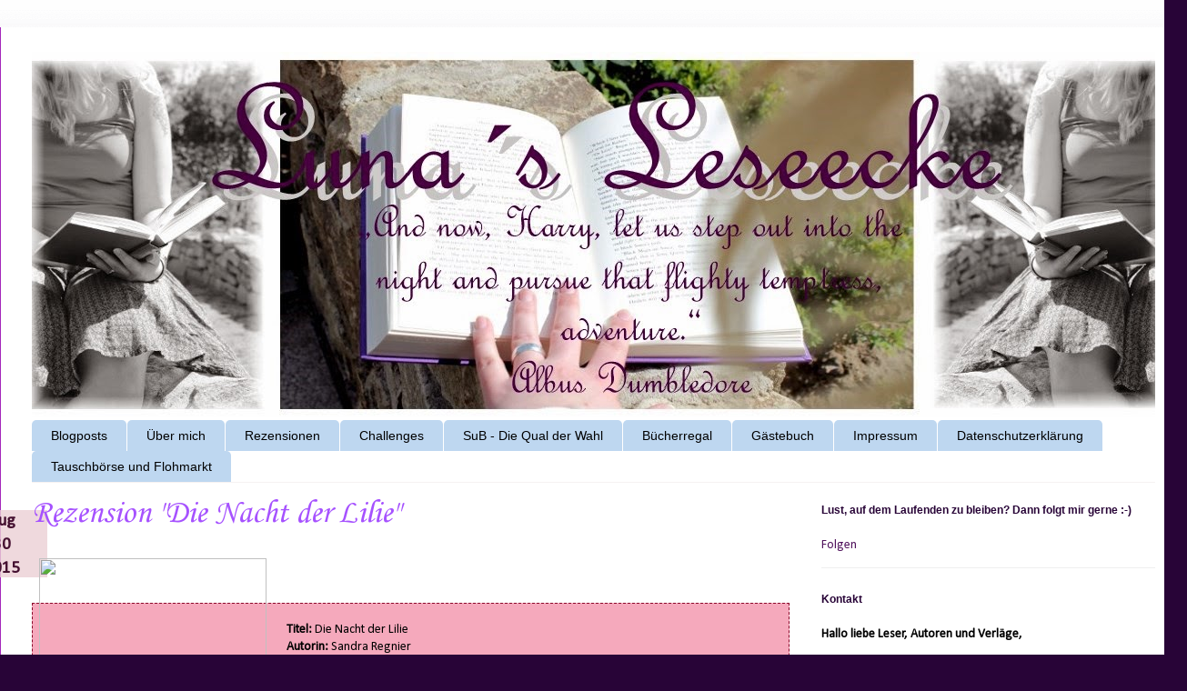

--- FILE ---
content_type: text/html; charset=UTF-8
request_url: https://lunasleseecke.blogspot.com/2015/08/rezension-die-nacht-der-lilie.html
body_size: 33719
content:
<!DOCTYPE html>
<html class='v2' dir='ltr' xmlns='http://www.w3.org/1999/xhtml' xmlns:b='http://www.google.com/2005/gml/b' xmlns:data='http://www.google.com/2005/gml/data' xmlns:expr='http://www.google.com/2005/gml/expr'>
<head>
<link href='https://www.blogger.com/static/v1/widgets/335934321-css_bundle_v2.css' rel='stylesheet' type='text/css'/>
<script type='text/javascript'>
cookieChoices = {};
</script>
<meta content='same-origin' name='referrer'/>
<meta content='Blog-Zug-Mein-Blog-verifizierung' name='427120222706983921514682'/>
<link href="//fonts.googleapis.com/css?family=Dancing+Script" rel="stylesheet" type="text/css">
<meta content='width=1100' name='viewport'/>
<meta content='text/html; charset=UTF-8' http-equiv='Content-Type'/>
<meta content='blogger' name='generator'/>
<link href='https://lunasleseecke.blogspot.com/favicon.ico' rel='icon' type='image/x-icon'/>
<link href='https://lunasleseecke.blogspot.com/2015/08/rezension-die-nacht-der-lilie.html' rel='canonical'/>
<link rel="alternate" type="application/atom+xml" title="&#9829;Lunas Leseecke&#9829; - Atom" href="https://lunasleseecke.blogspot.com/feeds/posts/default" />
<link rel="alternate" type="application/rss+xml" title="&#9829;Lunas Leseecke&#9829; - RSS" href="https://lunasleseecke.blogspot.com/feeds/posts/default?alt=rss" />
<link rel="service.post" type="application/atom+xml" title="&#9829;Lunas Leseecke&#9829; - Atom" href="https://www.blogger.com/feeds/4271202227069839215/posts/default" />

<link rel="alternate" type="application/atom+xml" title="&#9829;Lunas Leseecke&#9829; - Atom" href="https://lunasleseecke.blogspot.com/feeds/8600718074779287565/comments/default" />
<!--Can't find substitution for tag [blog.ieCssRetrofitLinks]-->
<link href='http://www.carlsen.de/sites/default/files/styles/layer_480/public/produkt/cover/9783646600742.jpg?itok=2TfJSvR4' rel='image_src'/>
<meta content='https://lunasleseecke.blogspot.com/2015/08/rezension-die-nacht-der-lilie.html' property='og:url'/>
<meta content='Rezension &quot;Die Nacht der Lilie&quot;' property='og:title'/>
<meta content='     Titel: Die Nacht der Lilie  Autorin: Sandra Regnier  Reihe: Lilienreihe 2/2  Preis:  3,99 €  Format:  eBook  Seitenanzahl:  310  ISBN: ...' property='og:description'/>
<meta content='https://lh3.googleusercontent.com/blogger_img_proxy/[base64]w1200-h630-p-k-no-nu' property='og:image'/>
<title>&#9829;Lunas Leseecke&#9829;: Rezension "Die Nacht der Lilie"</title>
<style type='text/css'>@font-face{font-family:'Calibri';font-style:normal;font-weight:400;font-display:swap;src:url(//fonts.gstatic.com/l/font?kit=J7afnpV-BGlaFfdAhLEY67FIEjg&skey=a1029226f80653a8&v=v15)format('woff2');unicode-range:U+0000-00FF,U+0131,U+0152-0153,U+02BB-02BC,U+02C6,U+02DA,U+02DC,U+0304,U+0308,U+0329,U+2000-206F,U+20AC,U+2122,U+2191,U+2193,U+2212,U+2215,U+FEFF,U+FFFD;}@font-face{font-family:'Corsiva';font-style:normal;font-weight:400;font-display:swap;src:url(//fonts.gstatic.com/l/font?kit=zOL84pjBmb1Z8oKb8rCr7O5Gs-A&skey=b9a50c359455acd3&v=v20)format('woff2');unicode-range:U+0000-00FF,U+0131,U+0152-0153,U+02BB-02BC,U+02C6,U+02DA,U+02DC,U+0304,U+0308,U+0329,U+2000-206F,U+20AC,U+2122,U+2191,U+2193,U+2212,U+2215,U+FEFF,U+FFFD;}@font-face{font-family:'Crafty Girls';font-style:normal;font-weight:400;font-display:swap;src:url(//fonts.gstatic.com/s/craftygirls/v16/va9B4kXI39VaDdlPJo8N_NveRhf6Xl7Glw.woff2)format('woff2');unicode-range:U+0000-00FF,U+0131,U+0152-0153,U+02BB-02BC,U+02C6,U+02DA,U+02DC,U+0304,U+0308,U+0329,U+2000-206F,U+20AC,U+2122,U+2191,U+2193,U+2212,U+2215,U+FEFF,U+FFFD;}</style>
<style id='page-skin-1' type='text/css'><!--
/*
-----------------------------------------------
Blogger Template Style
Name:     Ethereal
Designer: Jason Morrow
URL:      jasonmorrow.etsy.com
----------------------------------------------- */
/* Variable definitions
====================
<Variable name="keycolor" description="Main Color" type="color" default="#000000"/>
<Group description="Body Text" selector="body">
<Variable name="body.font" description="Font" type="font"
default="normal normal 13px Arial, Tahoma, Helvetica, FreeSans, sans-serif"/>
<Variable name="body.text.color" description="Text Color" type="color" default="#666666"/>
</Group>
<Group description="Background" selector=".body-fauxcolumns-outer">
<Variable name="body.background.color" description="Outer Background" type="color" default="#fb5e53"/>
<Variable name="content.background.color" description="Main Background" type="color" default="#ffffff"/>
<Variable name="body.border.color" description="Border Color" type="color" default="#fb5e53"/>
</Group>
<Group description="Links" selector=".main-inner">
<Variable name="link.color" description="Link Color" type="color" default="#2198a6"/>
<Variable name="link.visited.color" description="Visited Color" type="color" default="#4d469c"/>
<Variable name="link.hover.color" description="Hover Color" type="color" default="#51135d"/>
</Group>
<Group description="Blog Title" selector=".header h1">
<Variable name="header.font" description="Font" type="font"
default="normal normal 60px Times, 'Times New Roman', FreeSerif, serif"/>
<Variable name="header.text.color" description="Text Color" type="color" default="#ff8b8b"/>
</Group>
<Group description="Blog Description" selector=".header .description">
<Variable name="description.text.color" description="Description Color" type="color"
default="#666666"/>
</Group>
<Group description="Tabs Text" selector=".tabs-inner .widget li a">
<Variable name="tabs.font" description="Font" type="font"
default="normal normal 12px Arial, Tahoma, Helvetica, FreeSans, sans-serif"/>
<Variable name="tabs.selected.text.color" description="Selected Color" type="color" default="#ffffff"/>
<Variable name="tabs.text.color" description="Text Color" type="color" default="#000000"/>
</Group>
<Group description="Tabs Background" selector=".tabs-outer .PageList">
<Variable name="tabs.selected.background.color" description="Selected Color" type="color" default="#ffa183"/>
<Variable name="tabs.background.color" description="Background Color" type="color" default="#ffdfc7"/>
<Variable name="tabs.border.bevel.color" description="Bevel Color" type="color" default="#fb5e53"/>
</Group>
<Group description="Post Title" selector="h3.post-title, h4, h3.post-title a">
<Variable name="post.title.font" description="Font" type="font"
default="normal normal 24px Times, Times New Roman, serif"/>
<Variable name="post.title.text.color" description="Text Color" type="color" default="#2198a6"/>
</Group>
<Group description="Gadget Title" selector="h2">
<Variable name="widget.title.font" description="Title Font" type="font"
default="normal bold 12px Arial, Tahoma, Helvetica, FreeSans, sans-serif"/>
<Variable name="widget.title.text.color" description="Text Color" type="color" default="#000000"/>
<Variable name="widget.title.border.bevel.color" description="Bevel Color" type="color" default="#dbdbdb"/>
</Group>
<Group description="Accents" selector=".main-inner .widget">
<Variable name="widget.alternate.text.color" description="Alternate Color" type="color" default="#cccccc"/>
<Variable name="widget.border.bevel.color" description="Bevel Color" type="color" default="#dbdbdb"/>
</Group>
<Variable name="body.background" description="Body Background" type="background"
color="#280437" default="$(color) none repeat-x scroll top left"/>
<Variable name="body.background.gradient" description="Body Gradient Cap" type="url"
default="none"/>
<Variable name="body.background.imageBorder" description="Body Image Border" type="url"
default="none"/>
<Variable name="body.background.imageBorder.position.left" description="Body Image Border Left" type="length"
default="0"/>
<Variable name="body.background.imageBorder.position.right" description="Body Image Border Right" type="length"
default="0"/>
<Variable name="header.background.gradient" description="Header Background Gradient" type="url" default="none"/>
<Variable name="content.background.gradient" description="Content Gradient" type="url" default="none"/>
<Variable name="link.decoration" description="Link Decoration" type="string" default="none"/>
<Variable name="link.visited.decoration" description="Link Visited Decoration" type="string" default="none"/>
<Variable name="link.hover.decoration" description="Link Hover Decoration" type="string" default="underline"/>
<Variable name="widget.padding.top" description="Widget Padding Top" type="length" default="15px"/>
<Variable name="date.space" description="Date Space" type="length" default="15px"/>
<Variable name="post.first.padding.top" description="First Post Padding Top" type="length" default="0"/>
<Variable name="mobile.background.overlay" description="Mobile Background Overlay" type="string" default=""/>
<Variable name="mobile.background.size" description="Mobile Background Size" type="string" default="auto"/>
<Variable name="startSide" description="Side where text starts in blog language" type="automatic" default="left"/>
<Variable name="endSide" description="Side where text ends in blog language" type="automatic" default="right"/>
*/
/* Content
----------------------------------------------- */
body {
font: normal normal 14px Calibri;
color: #000000;
background: #280437 url(//themes.googleusercontent.com/image?id=0BwVBOzw_-hbMNzE5NTg3YzUtMGU0Mi00OWQ3LTg2NjUtODk1OGVlMjg1YjZj) repeat-x fixed top center /* Credit: Jason Morrow (http://jasonmorrow.etsy.com) */;
}
html body .content-outer {
min-width: 0;
max-width: 100%;
width: 100%;
}
a:link {
text-decoration: none;
color: #51135d;
}
a:visited {
text-decoration: none;
color: #3d85c6;
}
a:hover {
text-decoration: underline;
color: #4c1130;
}
.main-inner {
padding-top: 15px;
}
.body-fauxcolumn-outer {
background: transparent none repeat-x scroll top center;
}
.content-fauxcolumns .fauxcolumn-inner {
background: #ffffff none repeat-x scroll top left;
border-left: 1px solid #a428bb;
border-right: 1px solid #a428bb;
}
/* Flexible Background
----------------------------------------------- */
.content-fauxcolumn-outer .fauxborder-left {
width: 100%;
padding-left: 0;
margin-left: -0;
background-color: transparent;
background-image: none;
background-repeat: no-repeat;
background-position: left top;
}
.content-fauxcolumn-outer .fauxborder-right {
margin-right: -0;
width: 0;
background-color: transparent;
background-image: none;
background-repeat: no-repeat;
background-position: right top;
}
/* Columns
----------------------------------------------- */
.content-inner {
padding: 0;
}
/* Header
----------------------------------------------- */
.header-inner {
padding: 27px 0 3px;
}
.header-inner .section {
margin: 0 35px;
}
.Header h1 {
font: normal normal 70px Crafty Girls;
color: #a652ff;
}
.Header h1 a {
color: #a652ff;
}
.Header .description {
font-size: 115%;
color: #000000;
}
.header-inner .Header .titlewrapper,
.header-inner .Header .descriptionwrapper {
padding-left: 0;
padding-right: 0;
margin-bottom: 0;
}
/* Tabs
----------------------------------------------- */
.tabs-outer {
position: relative;
background: transparent;
}
.tabs-cap-top, .tabs-cap-bottom {
position: absolute;
width: 100%;
}
.tabs-cap-bottom {
bottom: 0;
}
.tabs-inner {
padding: 0;
}
.tabs-inner .section {
margin: 0 35px;
}
*+html body .tabs-inner .widget li {
padding: 1px;
}
.PageList {
border-bottom: 1px solid #f6f2f2;
}
.tabs-inner .widget li.selected a,
.tabs-inner .widget li a:hover {
position: relative;
-moz-border-radius-topleft: 5px;
-moz-border-radius-topright: 5px;
-webkit-border-top-left-radius: 5px;
-webkit-border-top-right-radius: 5px;
-goog-ms-border-top-left-radius: 5px;
-goog-ms-border-top-right-radius: 5px;
border-top-left-radius: 5px;
border-top-right-radius: 5px;
background: #5d82a7 none ;
color: #000000;
}
.tabs-inner .widget li a {
display: inline-block;
margin: 0;
margin-right: 1px;
padding: .65em 1.5em;
font: normal normal 14px Impact, sans-serif;
color: #000000;
background-color: #bed7f0;
-moz-border-radius-topleft: 5px;
-moz-border-radius-topright: 5px;
-webkit-border-top-left-radius: 5px;
-webkit-border-top-right-radius: 5px;
-goog-ms-border-top-left-radius: 5px;
-goog-ms-border-top-right-radius: 5px;
border-top-left-radius: 5px;
border-top-right-radius: 5px;
}
/* Headings
----------------------------------------------- */
h2 {
font: normal bold 12px Verdana, Geneva, sans-serif;
color: #280437;
}
/* Widgets
----------------------------------------------- */
.main-inner .column-left-inner {
padding: 0 0 0 20px;
}
.main-inner .column-left-inner .section {
margin-right: 0;
}
.main-inner .column-right-inner {
padding: 0 20px 0 0;
}
.main-inner .column-right-inner .section {
margin-left: 0;
}
.main-inner .section {
padding: 0;
}
.main-inner .widget {
padding: 0 0 15px;
margin: 20px 0;
border-bottom: 1px solid #efefef;
}
.main-inner .widget h2 {
margin: 0;
padding: .6em 0 .5em;
}
.footer-inner .widget h2 {
padding: 0 0 .4em;
}
.main-inner .widget h2 + div, .footer-inner .widget h2 + div {
padding-top: 15px;
}
.main-inner .widget .widget-content {
margin: 0;
padding: 15px 0 0;
}
.main-inner .widget ul, .main-inner .widget #ArchiveList ul.flat {
margin: -15px -15px -15px;
padding: 0;
list-style: none;
}
.main-inner .sidebar .widget h2 {
border-bottom: 1px solid transparent;
}
.main-inner .widget #ArchiveList {
margin: -15px 0 0;
}
.main-inner .widget ul li, .main-inner .widget #ArchiveList ul.flat li {
padding: .5em 15px;
text-indent: 0;
}
.main-inner .widget #ArchiveList ul li {
padding-top: .25em;
padding-bottom: .25em;
}
.main-inner .widget ul li:first-child, .main-inner .widget #ArchiveList ul.flat li:first-child {
border-top: none;
}
.main-inner .widget ul li:last-child, .main-inner .widget #ArchiveList ul.flat li:last-child {
border-bottom: none;
}
.main-inner .widget .post-body ul {
padding: 0 2.5em;
margin: .5em 0;
list-style: disc;
}
.main-inner .widget .post-body ul li {
padding: 0.25em 0;
margin-bottom: .25em;
color: #000000;
border: none;
}
.footer-inner .widget ul {
padding: 0;
list-style: none;
}
.widget .zippy {
color: #000000;
}
/* Posts
----------------------------------------------- */
.main.section {
margin: 0 20px;
}
body .main-inner .Blog {
padding: 0;
background-color: transparent;
border: none;
}
.main-inner .widget h2.date-header {
border-bottom: 1px solid transparent;
}
.date-outer {
position: relative;
margin: 15px 0 20px;
}
.date-outer:first-child {
margin-top: 0;
}
.date-posts {
clear: both;
}
.post-outer, .inline-ad {
border-bottom: 1px solid #efefef;
padding: 30px 0;
}
.post-outer {
padding-bottom: 10px;
}
.post-outer:first-child {
padding-top: 0;
border-top: none;
}
.post-outer:last-child, .inline-ad:last-child {
border-bottom: none;
}
.post-body img {
padding: 8px;
}
h3.post-title, h4 {
font: normal normal 36px Corsiva;
color: #a652ff;
}
h3.post-title a {
font: normal normal 36px Corsiva;
color: #a652ff;
text-decoration: none;
}
h3.post-title a:hover {
color: #4c1130;
text-decoration: underline;
}
.post-header {
margin: 0 0 1.5em;
}
.post-body {
line-height: 1.4;
}
.post-footer {
margin: 1.5em 0 0;
}
#blog-pager {
padding: 15px;
}
.blog-feeds, .post-feeds {
margin: 1em 0;
text-align: center;
}
.post-outer .comments {
margin-top: 2em;
}
/* Comments
----------------------------------------------- */
.comments .avatar-image-container, .comments .avatar-image-container img {
width: 49px;
max-width: 41px;
height: 41px;
max-height: 49px;
background: #FFF;
float: left;
border-radius: 50%;
-moz-border-radius: 50%;
margin: 0 10px 0 0;
}
.comments .comment-block, .comments .comment-thread.inline-thread .comment-block {
background:#F2DAE9;
border: 2px dotted #5e5e5e;
padding:10px;
position: relative;
z-index: 2 !important;
-webkit-border-radius: 15px;
-moz-border-radius: 15px;
-o-border-radius: 15px;
border-radius: 15px;
}
.comment-header {
padding-bottom: 8px;
font-size: 110%;
}
.comments .comments-content .datetime {
float: right;
}
.comment-actions{
padding: 8px;
margin-left: 435px;
float: right;
margin-top: -19px;
}
.comments .comments-content .icon.blog-author {
background-repeat: no-repeat;
background-image: url([data-uri]);
}
.comments .comments-content .loadmore a {
background: #ffffff none repeat-x scroll top left;
}
background: #ffffff none repeat-x scroll top left;
}
.comments .continue {
border-top: 2px solid transparent;
}
/* Footer
----------------------------------------------- */
.footer-inner {
padding: 30px 0;
overflow: hidden;
}
/* Mobile
----------------------------------------------- */
body.mobile  {
background-size: auto
}
.mobile .body-fauxcolumn-outer {
background: ;
}
.mobile .content-fauxcolumns .fauxcolumn-inner {
opacity: 0.75;
}
.mobile .content-fauxcolumn-outer .fauxborder-right {
margin-right: 0;
}
.mobile-link-button {
background-color: #5d82a7;
}
.mobile-link-button a:link, .mobile-link-button a:visited {
color: #000000;
}
.mobile-index-contents {
color: #444444;
}
.mobile .body-fauxcolumn-outer {
background-size: 100% auto;
}
.mobile .mobile-date-outer {
border-bottom: transparent;
}
.mobile .PageList {
border-bottom: none;
}
.mobile .tabs-inner .section {
margin: 0;
}
.mobile .tabs-inner .PageList .widget-content {
background: #5d82a7 none;
color: #000000;
}
.mobile .tabs-inner .PageList .widget-content .pagelist-arrow {
border-left: 1px solid #000000;
}
.mobile .footer-inner {
overflow: visible;
}
body.mobile .AdSense {
margin: 0 -10px;
}
span.date-header {
color: #451131; /* Schriftfarbe */
width: 99px; /* Breite */
height:74px; /* Höhe */
text-align: center; /* Textausrichtung */
background: rgba(235, 208, 213, .8); /* Hintergrundfarbe */
font-size: 19px; /* Schriftgrösse */
position: absolute; /* Position */
right: 98%; /* von rechts */
margin-top: 15px; /* Abstand oben */
font-weight: 900; /* Schriftdicke */
margin-left: 1px; /* Abstand links */
}
#date {
display:block;
.jump-link  a {
background: #8904B1;
color: #fff;
letter-spacing: 1px;
padding: 5px;
text-transform: uppercase;
-webkit-transition: .4s all ease;
-moz-transition: .4s all ease;
-o-transition: .4s all ease;
-ms-transition: .4s all ease;
transition: .4s all ease;
}
.jump-link  a:hover {
background: #F6CEEC;
text-decoration: none;
}
--></style>
<style id='template-skin-1' type='text/css'><!--
body {
min-width: 1305px;
}
.content-outer, .content-fauxcolumn-outer, .region-inner {
min-width: 1305px;
max-width: 1305px;
_width: 1305px;
}
.main-inner .columns {
padding-left: 0px;
padding-right: 402px;
}
.main-inner .fauxcolumn-center-outer {
left: 0px;
right: 402px;
/* IE6 does not respect left and right together */
_width: expression(this.parentNode.offsetWidth -
parseInt("0px") -
parseInt("402px") + 'px');
}
.main-inner .fauxcolumn-left-outer {
width: 0px;
}
.main-inner .fauxcolumn-right-outer {
width: 402px;
}
.main-inner .column-left-outer {
width: 0px;
right: 100%;
margin-left: -0px;
}
.main-inner .column-right-outer {
width: 402px;
margin-right: -402px;
}
#layout {
min-width: 0;
}
#layout .content-outer {
min-width: 0;
width: 800px;
}
#layout .region-inner {
min-width: 0;
width: auto;
}
--></style>
<link href='https://www.blogger.com/favicon-image.g?blogID=4271202227069839215' rel='shortcut icon' type='image/x-icon'/>
<link href='https://www.blogger.com/dyn-css/authorization.css?targetBlogID=4271202227069839215&amp;zx=8e954317-1956-46f0-87a2-78a099c433d1' media='none' onload='if(media!=&#39;all&#39;)media=&#39;all&#39;' rel='stylesheet'/><noscript><link href='https://www.blogger.com/dyn-css/authorization.css?targetBlogID=4271202227069839215&amp;zx=8e954317-1956-46f0-87a2-78a099c433d1' rel='stylesheet'/></noscript>
<meta name='google-adsense-platform-account' content='ca-host-pub-1556223355139109'/>
<meta name='google-adsense-platform-domain' content='blogspot.com'/>

</head>
<script> 
function replace_date(d) { 
   var da = d.split(' '); 
   month = "<div class='month'>"+da[1].slice(0,3)+"</div>"; 
   day = "<div class='day'>"+da[0]+"</div>"; 
   year = "<div class='year'>"+da[2]+"</div>"; 
   document.write(month+day+year); 
} 
</script>
<body class='loading'>
<div class='navbar no-items section' id='navbar'>
</div>
<div class='body-fauxcolumns'>
<div class='fauxcolumn-outer body-fauxcolumn-outer'>
<div class='cap-top'>
<div class='cap-left'></div>
<div class='cap-right'></div>
</div>
<div class='fauxborder-left'>
<div class='fauxborder-right'></div>
<div class='fauxcolumn-inner'>
</div>
</div>
<div class='cap-bottom'>
<div class='cap-left'></div>
<div class='cap-right'></div>
</div>
</div>
</div>
<div class='content'>
<div class='content-fauxcolumns'>
<div class='fauxcolumn-outer content-fauxcolumn-outer'>
<div class='cap-top'>
<div class='cap-left'></div>
<div class='cap-right'></div>
</div>
<div class='fauxborder-left'>
<div class='fauxborder-right'></div>
<div class='fauxcolumn-inner'>
</div>
</div>
<div class='cap-bottom'>
<div class='cap-left'></div>
<div class='cap-right'></div>
</div>
</div>
</div>
<div class='content-outer'>
<div class='content-cap-top cap-top'>
<div class='cap-left'></div>
<div class='cap-right'></div>
</div>
<div class='fauxborder-left content-fauxborder-left'>
<div class='fauxborder-right content-fauxborder-right'></div>
<div class='content-inner'>
<header>
<div class='header-outer'>
<div class='header-cap-top cap-top'>
<div class='cap-left'></div>
<div class='cap-right'></div>
</div>
<div class='fauxborder-left header-fauxborder-left'>
<div class='fauxborder-right header-fauxborder-right'></div>
<div class='region-inner header-inner'>
<div class='header section' id='header'><div class='widget Header' data-version='1' id='Header1'>
<div id='header-inner'>
<a href='https://lunasleseecke.blogspot.com/' style='display: block'>
<img alt='♥Lunas Leseecke♥' height='402px; ' id='Header1_headerimg' src='https://blogger.googleusercontent.com/img/b/R29vZ2xl/AVvXsEgW5xCPPWbKmUqeDzN4hJmI-bH2B8gs40ERUZFyALbD0GUUqYM1m9XwHJlMw052FWnu9g9h_QD3UrRTKWZ02ZH2Bqp2LMBcjWbdxlBwzQNBVg2UC4FPK29Y0WSQ8CAK8gpiuviIeMz8CPTX/s1600/lunasleseecke6.jpg' style='display: block' width='1246px; '/>
</a>
</div>
</div></div>
</div>
</div>
<div class='header-cap-bottom cap-bottom'>
<div class='cap-left'></div>
<div class='cap-right'></div>
</div>
</div>
</header>
<div class='tabs-outer'>
<div class='tabs-cap-top cap-top'>
<div class='cap-left'></div>
<div class='cap-right'></div>
</div>
<div class='fauxborder-left tabs-fauxborder-left'>
<div class='fauxborder-right tabs-fauxborder-right'></div>
<div class='region-inner tabs-inner'>
<div class='tabs section' id='crosscol'><div class='widget PageList' data-version='1' id='PageList3'>
<h2>Seiten</h2>
<div class='widget-content'>
<ul>
<li>
<a href='https://lunasleseecke.blogspot.com/'>Blogposts</a>
</li>
<li>
<a href='https://lunasleseecke.blogspot.com/p/uber-mich_1.html'>Über mich</a>
</li>
<li>
<a href='https://lunasleseecke.blogspot.com/p/rezensionen.html'>Rezensionen</a>
</li>
<li>
<a href='https://lunasleseecke.blogspot.com/p/challenges.html'>Challenges</a>
</li>
<li>
<a href='https://lunasleseecke.blogspot.com/p/sub.html'>SuB - Die Qual der Wahl</a>
</li>
<li>
<a href='https://lunasleseecke.blogspot.com/p/bucherregal.html'>Bücherregal</a>
</li>
<li>
<a href='https://lunasleseecke.blogspot.com/p/gastebuch.html'>Gästebuch</a>
</li>
<li>
<a href='https://lunasleseecke.blogspot.com/p/impressum.html'>Impressum</a>
</li>
<li>
<a href='https://lunasleseecke.blogspot.com/p/datenschutzerklarung.html'>Datenschutzerklärung</a>
</li>
<li>
<a href='https://lunasleseecke.blogspot.com/p/tauschborse.html'>Tauschbörse und Flohmarkt</a>
</li>
</ul>
<div class='clear'></div>
</div>
</div></div>
<div class='tabs no-items section' id='crosscol-overflow'></div>
</div>
</div>
<div class='tabs-cap-bottom cap-bottom'>
<div class='cap-left'></div>
<div class='cap-right'></div>
</div>
</div>
<div class='main-outer'>
<div class='main-cap-top cap-top'>
<div class='cap-left'></div>
<div class='cap-right'></div>
</div>
<div class='fauxborder-left main-fauxborder-left'>
<div class='fauxborder-right main-fauxborder-right'></div>
<div class='region-inner main-inner'>
<div class='columns fauxcolumns'>
<div class='fauxcolumn-outer fauxcolumn-center-outer'>
<div class='cap-top'>
<div class='cap-left'></div>
<div class='cap-right'></div>
</div>
<div class='fauxborder-left'>
<div class='fauxborder-right'></div>
<div class='fauxcolumn-inner'>
</div>
</div>
<div class='cap-bottom'>
<div class='cap-left'></div>
<div class='cap-right'></div>
</div>
</div>
<div class='fauxcolumn-outer fauxcolumn-left-outer'>
<div class='cap-top'>
<div class='cap-left'></div>
<div class='cap-right'></div>
</div>
<div class='fauxborder-left'>
<div class='fauxborder-right'></div>
<div class='fauxcolumn-inner'>
</div>
</div>
<div class='cap-bottom'>
<div class='cap-left'></div>
<div class='cap-right'></div>
</div>
</div>
<div class='fauxcolumn-outer fauxcolumn-right-outer'>
<div class='cap-top'>
<div class='cap-left'></div>
<div class='cap-right'></div>
</div>
<div class='fauxborder-left'>
<div class='fauxborder-right'></div>
<div class='fauxcolumn-inner'>
</div>
</div>
<div class='cap-bottom'>
<div class='cap-left'></div>
<div class='cap-right'></div>
</div>
</div>
<!-- corrects IE6 width calculation -->
<div class='columns-inner'>
<div class='column-center-outer'>
<div class='column-center-inner'>
<div class='main section' id='main'><div class='widget Blog' data-version='1' id='Blog1'>
<div class='blog-posts hfeed'>
<!--Can't find substitution for tag [defaultAdStart]-->

          <div class="date-outer">
        
<span class='date-header'>
<div id='date'>
<script> replace_date('30 August 2015'); </script>
</div>
</span>

          <div class="date-posts">
        
<div class='post-outer'>
<div class='post hentry' itemprop='blogPost' itemscope='itemscope' itemtype='http://schema.org/BlogPosting'>
<meta content='http://www.carlsen.de/sites/default/files/styles/layer_480/public/produkt/cover/9783646600742.jpg?itok=2TfJSvR4' itemprop='image_url'/>
<meta content='4271202227069839215' itemprop='blogId'/>
<meta content='8600718074779287565' itemprop='postId'/>
<a name='8600718074779287565'></a>
<h3 class='post-title entry-title' itemprop='name'>
Rezension "Die Nacht der Lilie"
</h3>
<div class='post-header'>
<div class='post-header-line-1'></div>
</div>
<div class='post-body entry-content' id='post-body-8600718074779287565' itemprop='description articleBody'>
<img border="0" height="400" src="https://lh3.googleusercontent.com/blogger_img_proxy/[base64]s0-d" style="clear: left; float: left; margin-bottom: 1em; margin-right: 1em;" width="250"><br />
<br />
<br />
<div style="background-color: #f5a9bc; background-position: initial initial; background-repeat: initial initial; border: 1px dashed #8A0829;">
<b><br /></b>
<b>Titel: </b>Die Nacht der Lilie<br />
<b>Autorin: </b>Sandra Regnier<br />
<b>Reihe: </b>Lilienreihe 2/2<br />
<b>Preis:</b> 3,99 &#8364;<br />
<b>Format:</b> eBook<br />
<b>Seitenanzahl:</b> 310 <br />
<b>ISBN:</b> 978-3-646-60074-2<br />
<b>Meine Wertung:&nbsp;</b>5/5 Herzchen<br />
<b>Verlag:</b> <a href="http://www.carlsen.de/impress">Carlsen Im.press</a><br />
<a href="http://www.carlsen.de/epub/die-lilien-reihe-band-2-die-nacht-der-lilie/60755">Will ich kaufen!</a><br />
<br /></div>
<div class="separator" style="clear: both; text-align: center;">
<a href="https://blogger.googleusercontent.com/img/b/R29vZ2xl/AVvXsEhbpWjUOKn3XzLhs5lsvrFzeN82yakuXnljXYxz-dNbaeQLg7AepLeKsMSgSWE9S6Ay50G8jSfdxEo6bbpSvCNTXfAgW-GK93jKgb55g9SEGNoU3wAJA1HceEvSLnZhb9X6SblkKH2oQfw_/s1600/Bild2.png" imageanchor="1" style="margin-left: 1em; margin-right: 1em;"><img border="0" height="110" src="https://blogger.googleusercontent.com/img/b/R29vZ2xl/AVvXsEhbpWjUOKn3XzLhs5lsvrFzeN82yakuXnljXYxz-dNbaeQLg7AepLeKsMSgSWE9S6Ay50G8jSfdxEo6bbpSvCNTXfAgW-GK93jKgb55g9SEGNoU3wAJA1HceEvSLnZhb9X6SblkKH2oQfw_/s1600/Bild2.png" width="815" /></a></div>
<h2>
<span style="color: purple; font-size: large;"><a name="more"></a><div style="text-align: justify;">
Über die Autorin</div>
</span></h2>
<div class="MsoNormal">
<div style="text-align: justify;">
Sandra Regnier ist in der Vulkaneifel geboren und aufgewachsen. Nach der Schule und einer Ausbildung zur Beamtin wollte sie lange nach Frankreich auswandern. Stattdessen heiratete sie einen Mann mit französischem Nachnamen und blieb zu Hause. Heute ist Sandra Regnier selbstständig und versteht es, den schönen Dingen des Lebens den richtigen Rahmen zu geben. Das umfasst sowohl alles, was man an die Wand hängen kann, als auch die Geschichten, die ihrer Fantasie entspringen. Mehr Infos findet ihr auf ihrer Homepage.</div>
</div>
<div style="text-align: justify;">
<a href="http://www.carlsen.de/urheber/sandra-regnier/48561">Quelle</a>
</div>
<div class="MsoNormal">
<o:p></o:p></div>
<div class="MsoNormal">
<div style="text-align: justify;">
<br /></div>
</div>
<h2 style="text-align: justify;">
<span style="color: purple; font-size: large;">Klappentext</span></h2>
<div class="MsoNormal">
<div style="text-align: justify;">
**Eine faszinierende Liebesgeschichte**
Seit Julia durch eine ungewollte Zeitreise an den Versailler Hof des 17. Jahrhunderts gesprungen ist, hat sich ihr Leben von Grund auf verändert. Neben dem ungewohnt höfischen Leben unter der Obhut des Grafen von Montsauvan ist sie nun als Mündel des Sonnenkönigs selbst anerkannt worden. Ein Schutz, der mehr Gefahren als Sonnenseiten in ihren Alltag bringt. Doch Julia ist fest entschlossen, das Beste aus ihrem Leben zu machen und sich auf eigene Beine zu stellen. Nach wie vor gibt sie die Hoffnung nicht auf, irgendwann wieder in ihre Gegenwart zurückkehren zu können. Um wie viel leichter wäre das aber, wenn ihre einst so unschuldige Zuneigung zum Grafen sich nicht mit jedem Tag vertiefen und verändern würde &#8230; Dies ist der zweite und letzte Band der Lilien-Reihe.
</div>
</div>
<div class="MsoNormal">
<div style="text-align: justify;">
<br /></div>
</div>
<div class="MsoNormal">
<div style="text-align: justify;">
//Textauszug:
&#187;Ich warne dich, Etienne. Kehr nicht wieder den Lehrer raus. Ich bin nicht mehr deine Schülerin. Ich bin deine Frau!&#171;
&#187;Als solche hast du mir Treue und Gehorsam gelobt, erinnerst du dich?&#171;, knirschte er zwischen den Zähnen.
&#187;Ehrlich gesagt nicht, weil ich in jenem Augenblick ziemlich benommen war. Kannst du mir bitte beim Öffnen des Oberteils helfen?&#171;
Sie hatte bereits drei Knöpfe geöffnet und drehte sich ihm nun zu.
&#187;Julia?&#171;, fragte Etienne heftig atmend. &#187;Versuchst du etwa mich abzulenken, indem du mich verführst?&#171;//&nbsp;<a href="http://www.carlsen.de/epub/die-lilien-reihe-band-2-die-nacht-der-lilie/60755">Quelle&nbsp;</a></div>
<div style="text-align: justify;">
<br /></div>
</div>
<h2 style="text-align: justify;">
<span style="color: purple; font-size: large;">Leseprobe</span></h2>
<div class="MsoNormal">
<div style="text-align: justify;">
Zur Leseprobe geht es <a href="http://www.carlsen.de/bic/media/widget/html5/9783646600742">HIER</a>,<o:p></o:p></div>
<div style="text-align: justify;">
<br /></div>
</div>
<div class="MsoNormal">
<a href="http://www.carlsen.de/sites/default/files/styles/layer_480/public/produkt/cover/9783646600742.jpg?itok=2TfJSvR4" imageanchor="1" style="clear: right; float: right; margin-bottom: 1em; margin-left: 1em; text-align: justify;"><img border="0" height="400" src="https://lh3.googleusercontent.com/blogger_img_proxy/[base64]s0-d" width="253"></a></div>
<h2 style="text-align: justify;">
<span style="color: purple; font-size: large;">Cover</span></h2>
<div class="MsoNormal">
<div style="text-align: justify;">
Ja, was soll ich zum Cover sagen. Es ist schlicht, voll auf den Punkt und einfach passend. Erneut gespickt mit französischen Königslinien, wie sie so typisch für Frankreich sind, und der namensgebenden Lilie ist es einfach eine runde Sache und ich finde es total schön.</div>
<o:p></o:p></div>
<div class="MsoNormal">
<div style="text-align: justify;">
<br /></div>
</div>
<div class="MsoNormal">
<div style="text-align: justify;">
<br /></div>
</div>
<h2 style="text-align: justify;">
<span style="color: purple; font-size: large;">Über das Buch</span></h2>
<div class="MsoNormal">
<div style="text-align: justify;">
Julia ist nun schon seit fast zwei Jahren am Hof des Sonnenkönigs, und hat noch immer keinen Weg zurück nach Hause gefunden. Als sie aus Versehen das Wohlwollen des Königs auf sich zieht, wird ihr Leben zum Spießrutenlauf, denn die Neider warten hinter jeder Ecke. Und dann sind da auch noch ihre Gefühle für Etienne, den Grafen von Montsauvan, und seinen jüngeren Bruder Alexandre. Doch auch, als am Hof eine Intrige gesponnen wird, und sich die Situation zunehmend zuspitzt, gibt Julia nicht auf, und versucht, weiterhin das Beste aus ihrem Leben zu machen.<o:p></o:p></div>
</div>
<div class="MsoNormal">
<div style="text-align: justify;">
<br /></div>
</div>
<div class="MsoNormal">
<div style="text-align: justify;">
Die Lilien-Reihe hatte mit schon mit dem ersten Band sehr positiv überrascht und mich absolut in ihren Bann gezogen. Und auch der zweite Band hat es wieder geschafft. Trotz des Zeitsprungs zum Ende des ersten Teil war ich sofort wieder voll drin. Julia war mir schon im ersten Band sehr sympathisch, was sich nun fortsetzt. Ich konnte ihre Handlungen wunderbar nachvollziehen und hab mit ihr gelitten, mitgefiebert, mich geängstigt oder geschämt. Sie hat ihre wunderbare spitze Zunge nicht verloren und lässt sich noch immer nicht davon unterkriegen, in einem fremden Land und einer fremden Zeit gestrandet zu sein. Sie ist noch immer mutig und unerschrocken, und tatsächlich über die Zeit noch ein bisschen erwachsener geworden. Eine Protagonistin ganz nach meinem Herzen.
Und auch die anderen Charaktere haben mir wieder gefallen. Der Sonnenkönig, sein Sohn, der Dauphin, Julias Freundin Angelique, und natürlich auch die etwas hinterhältigen Charaktere. Und dann ist da natürlich auch noch der gute Etienne, der Graf von Montsauvon, das Bild von einem Mann. Er ist toll, fürsorglich, und in diesem zweiten Teil bekommen wir etwas häufiger seine emotionale, unbeherrschte Seite zu Gesicht, die er im ersten Teil so erfolgreich verborgen hat. Natürlich habe ich mich erneut gefragt, ob es zwischen Etienne und Julia doch noch funkt, aber da ist ja auch noch sein Bruder Alexandre&#8230; um das Geheimnis zu lüften, müsst ihr schon selbst lesen.<o:p></o:p></div>
</div>
<div class="MsoNormal">
<div style="text-align: justify;">
<br /></div>
</div>
<div class="MsoNormal">
<div style="text-align: justify;">
Gut fand ich, dass es diesmal noch mehr Action gab, als im ersten Band. Die Seiten sind nur so dahin geflogen und es war wesentlich mehr los als im ersten Band.  Und dann natürlich das Ende, das war einfach der Knüller. Es hat sich von hinten angeschlichen und mich völlig überrumpelt, weil ich daran überhaupt nicht gedacht hatte. Zusammen mit Sandra Regniers fantastischen Schreibstil, der flüssig und leicht ist, gespickt mit einer großen Portion Humor, ergibt&nbsp;&#8222;Die Nacht der Lilie&#8220; ein spannendes Gesamtpaket das sogar Band 1 für mich noch getoppt hat.</div>
<div style="text-align: justify;">
<o:p></o:p></div>
</div>
<div class="MsoNormal">
<div style="text-align: justify;">
<br /></div>
</div>
<h2 style="text-align: justify;">
<span style="color: purple; font-size: large;">Fazit</span></h2>
<div class="MsoNormal">
<div style="text-align: justify;">
&#8220;Die Nacht der Lilie&#8220; ist ein auf ganzer Linie gelungener Abschluss dieser fantastischen Dilogie. Voll mit Action, Intrigen und Gefühlen ist es eine tolle Mischung, gekrönt mit einem absolut überraschenden Ende. Eine Leseempfehlung an alle Fans von Sandra Regnier, und solche, die es werden wollen.<o:p></o:p></div>
<div style="text-align: justify;">
<br /></div>
<b><span style="color: #990000;">Vielen Dank an Impress für das Rezensionsexemplar.</span></b><br />
<b><span style="color: #990000;">Eure</span></b></div>
<div class="MsoNormal">
<a href="https://blogger.googleusercontent.com/img/b/R29vZ2xl/AVvXsEg0ctb9Bif1uaFsWzdCaG29I3AzZaafsy6b6MyQoM2-YBuuOPAZ-5x0h-Q3QuWI5HrHc2pByrifI2n4KLwDAkkdy11g24tJBYEBaj04-97RHLcqExBhT1Algu8JVg5baiYqEdJwfHG2Om7e/s1600/Jana.png" imageanchor="1" style="clear: left; float: left; margin-bottom: 1em; margin-right: 1em;"><img align="right" border="0" height="124" src="https://blogger.googleusercontent.com/img/b/R29vZ2xl/AVvXsEg0ctb9Bif1uaFsWzdCaG29I3AzZaafsy6b6MyQoM2-YBuuOPAZ-5x0h-Q3QuWI5HrHc2pByrifI2n4KLwDAkkdy11g24tJBYEBaj04-97RHLcqExBhT1Algu8JVg5baiYqEdJwfHG2Om7e/s1600/Jana.png" style="border: 0px;" width="200" /></a></div>
<h2>
<span style="color: purple; font-size: large;"><br /></span></h2>
<h2>
<span style="color: purple; font-size: large;"><br /></span></h2>
<h2>
<span style="color: purple; font-size: large;"><br /></span></h2>
<h2>
<span style="color: purple; font-size: large;">&nbsp; &nbsp; &nbsp; &nbsp; &nbsp; &nbsp; &nbsp; &nbsp; Meine Bewertung</span></h2>
<div style="text-align: center;">
<a href="https://blogger.googleusercontent.com/img/b/R29vZ2xl/AVvXsEjogyCnrH6pDuozmPROG-Cs1q1HqAH-I6Yf__O_xQEKus0px7gwqc7QMlrRvrvO5ybKEKRNaOqkYYE15xyTjmkPiVn8cOGcClpE4iOFcv94_lkHyoqyaZi5VYM7wCsSr5cRmSo1yDsTBHi9/s1600/5Herzen.png" imageanchor="1" style="margin-left: 1em; margin-right: 1em;"><img border="0" height="83" src="https://blogger.googleusercontent.com/img/b/R29vZ2xl/AVvXsEjogyCnrH6pDuozmPROG-Cs1q1HqAH-I6Yf__O_xQEKus0px7gwqc7QMlrRvrvO5ybKEKRNaOqkYYE15xyTjmkPiVn8cOGcClpE4iOFcv94_lkHyoqyaZi5VYM7wCsSr5cRmSo1yDsTBHi9/s320/5Herzen.png" width="320" /></a></div>
<div style="text-align: center;">
<br /></div>
<div class="MsoNormal">
<div class="separator" style="clear: both; text-align: center;">
</div>
<div class="separator" style="clear: both; text-align: center;">
</div>
<div class="separator" style="clear: both; text-align: center;">
<a href="https://blogger.googleusercontent.com/img/b/R29vZ2xl/AVvXsEipOYYxRX_qUyjBpUIMkMTk6RinVrqRR2-bsrdpYTzV0SGHyEJ9ceP_AT_lKHjgKC4Ksq7ItcLCnZm7OvnAGdu4D8qQlb4BZOjkfkoWTOSCCktApB-FH0YoeM2ZYdLwQsPiM2_OpaNYxIjY/s1600/impress_logo.jpg" imageanchor="1" style="margin-left: 1em; margin-right: 1em;"><img border="0" height="200" src="https://blogger.googleusercontent.com/img/b/R29vZ2xl/AVvXsEipOYYxRX_qUyjBpUIMkMTk6RinVrqRR2-bsrdpYTzV0SGHyEJ9ceP_AT_lKHjgKC4Ksq7ItcLCnZm7OvnAGdu4D8qQlb4BZOjkfkoWTOSCCktApB-FH0YoeM2ZYdLwQsPiM2_OpaNYxIjY/s200/impress_logo.jpg" width="200" /></a></div>
<br />
<div class="separator" style="clear: both; text-align: center;">
<br /></div>
<div style="text-align: center;">
<div class="separator" style="clear: both; text-align: center;">
<img border="0" height="200" src="https://lh3.googleusercontent.com/blogger_img_proxy/[base64]s0-d" width="133">&nbsp;<img border="0" height="200" src="https://lh3.googleusercontent.com/blogger_img_proxy/[base64]s0-d" width="126"></div>
<br /></div>
</div>
<h2 style="text-align: center;">
</h2>
<div class="MsoNormal">
<br /></div>
<div class="MsoNormal">
<br /></div>
<br />
<div class="MsoNormal">
<br /></div>
<br />
<br />
<br />
<!-- Blogger automated replacement: "https://images-blogger-opensocial.googleusercontent.com/gadgets/proxy?url=http%3A%2F%2F2.bp.blogspot.com%2F-8lW3BJtePv0%2FU4Ig9UjZtfI%2FAAAAAAAAAc4%2FYxetLjSs6CE%2Fs1600%2FJana.png&amp;container=blogger&amp;gadget=a&amp;rewriteMime=image%2F*" with "https://blogger.googleusercontent.com/img/b/R29vZ2xl/AVvXsEg0ctb9Bif1uaFsWzdCaG29I3AzZaafsy6b6MyQoM2-YBuuOPAZ-5x0h-Q3QuWI5HrHc2pByrifI2n4KLwDAkkdy11g24tJBYEBaj04-97RHLcqExBhT1Algu8JVg5baiYqEdJwfHG2Om7e/s1600/Jana.png" -->
<div style='clear: both;'></div>
</div>
<div class='post-footer'>
<div class='post-footer-line post-footer-line-1'><span class='post-author vcard'>
Eingestellt von
<span class='fn' itemprop='author' itemscope='itemscope' itemtype='http://schema.org/Person'>
<meta content='https://www.blogger.com/profile/00774449968921154102' itemprop='url'/>
<a class='g-profile' href='https://www.blogger.com/profile/00774449968921154102' rel='author' title='author profile'>
<span itemprop='name'>Unknown</span>
</a>
</span>
</span>
<span class='post-timestamp'>
um
<meta content='https://lunasleseecke.blogspot.com/2015/08/rezension-die-nacht-der-lilie.html' itemprop='url'/>
<a class='timestamp-link' href='https://lunasleseecke.blogspot.com/2015/08/rezension-die-nacht-der-lilie.html' rel='bookmark' title='permanent link'><abbr class='published' itemprop='datePublished' title='2015-08-30T10:00:00+02:00'>Sonntag, August 30, 2015</abbr></a>
</span>
<span class='post-comment-link'>
</span>
<span class='post-icons'>
<span class='item-control blog-admin pid-1501433284'>
<a href='https://www.blogger.com/post-edit.g?blogID=4271202227069839215&postID=8600718074779287565&from=pencil' title='Post bearbeiten'>
<img alt='' class='icon-action' height='18' src='https://resources.blogblog.com/img/icon18_edit_allbkg.gif' width='18'/>
</a>
</span>
</span>
<div class='post-share-buttons goog-inline-block'>
<a class='goog-inline-block share-button sb-email' href='https://www.blogger.com/share-post.g?blogID=4271202227069839215&postID=8600718074779287565&target=email' target='_blank' title='Diesen Post per E-Mail versenden'><span class='share-button-link-text'>Diesen Post per E-Mail versenden</span></a><a class='goog-inline-block share-button sb-blog' href='https://www.blogger.com/share-post.g?blogID=4271202227069839215&postID=8600718074779287565&target=blog' onclick='window.open(this.href, "_blank", "height=270,width=475"); return false;' target='_blank' title='BlogThis!'><span class='share-button-link-text'>BlogThis!</span></a><a class='goog-inline-block share-button sb-twitter' href='https://www.blogger.com/share-post.g?blogID=4271202227069839215&postID=8600718074779287565&target=twitter' target='_blank' title='Auf X teilen'><span class='share-button-link-text'>Auf X teilen</span></a><a class='goog-inline-block share-button sb-facebook' href='https://www.blogger.com/share-post.g?blogID=4271202227069839215&postID=8600718074779287565&target=facebook' onclick='window.open(this.href, "_blank", "height=430,width=640"); return false;' target='_blank' title='In Facebook freigeben'><span class='share-button-link-text'>In Facebook freigeben</span></a><a class='goog-inline-block share-button sb-pinterest' href='https://www.blogger.com/share-post.g?blogID=4271202227069839215&postID=8600718074779287565&target=pinterest' target='_blank' title='Auf Pinterest teilen'><span class='share-button-link-text'>Auf Pinterest teilen</span></a>
</div>
</div>
<div class='post-footer-line post-footer-line-2'><span class='post-labels'>
Labels:
<a href='https://lunasleseecke.blogspot.com/search/label/2015' rel='tag'>2015</a>,
<a href='https://lunasleseecke.blogspot.com/search/label/Carlsen' rel='tag'>Carlsen</a>,
<a href='https://lunasleseecke.blogspot.com/search/label/eBooks' rel='tag'>eBooks</a>,
<a href='https://lunasleseecke.blogspot.com/search/label/Im.press' rel='tag'>Im.press</a>,
<a href='https://lunasleseecke.blogspot.com/search/label/Jugendbuch' rel='tag'>Jugendbuch</a>,
<a href='https://lunasleseecke.blogspot.com/search/label/Rezension' rel='tag'>Rezension</a>,
<a href='https://lunasleseecke.blogspot.com/search/label/Sandra%20Regnier' rel='tag'>Sandra Regnier</a>
</span>
</div>
<div class='post-footer-line post-footer-line-3'></div>
</div>
</div>
<div class='comments' id='comments'>
<a name='comments'></a>
<h4>Keine Kommentare:</h4>
<div id='Blog1_comments-block-wrapper'>
<dl class='avatar-comment-indent' id='comments-block'>
</dl>
</div>
<p class='comment-footer'>
<div class='comment-form'>
<a name='comment-form'></a>
<h4 id='comment-post-message'>Kommentar veröffentlichen</h4>
<p>Wenn du auf meinem Blog kommentierst, werden die von dir eingegebenen Formulardaten (und unter Umständen auch weitere personenbezogene Daten, wie z. B. deine IP-Adresse) an Google-Server übermittelt. Mehr Infos dazu findest du in meiner Datenschutzerklärung (Link einfügen) und in der Datenschutzerklärung von Google.</p>
<a href='https://www.blogger.com/comment/frame/4271202227069839215?po=8600718074779287565&hl=de&saa=85391&origin=https://lunasleseecke.blogspot.com' id='comment-editor-src'></a>
<iframe allowtransparency='true' class='blogger-iframe-colorize blogger-comment-from-post' frameborder='0' height='410px' id='comment-editor' name='comment-editor' src='' width='100%'></iframe>
<script src='https://www.blogger.com/static/v1/jsbin/2830521187-comment_from_post_iframe.js' type='text/javascript'></script>
<script type='text/javascript'>
      BLOG_CMT_createIframe('https://www.blogger.com/rpc_relay.html');
    </script>
</div>
</p>
</div>
</div>

        </div></div>
      
<!--Can't find substitution for tag [adEnd]-->
</div>
<div class='blog-pager' id='blog-pager'>
<span id='blog-pager-newer-link'>
<a class='blog-pager-newer-link' href='https://lunasleseecke.blogspot.com/2015/08/rezension-royal-ein-leben-aus-glas.html' id='Blog1_blog-pager-newer-link' title='Neuerer Post'>Neuerer Post</a>
</span>
<span id='blog-pager-older-link'>
<a class='blog-pager-older-link' href='https://lunasleseecke.blogspot.com/2015/08/rezension-herz-zu-asche.html' id='Blog1_blog-pager-older-link' title='Älterer Post'>Älterer Post</a>
</span>
<a class='home-link' href='https://lunasleseecke.blogspot.com/'>Startseite</a>
</div>
<div class='clear'></div>
<div class='post-feeds'>
<div class='feed-links'>
Abonnieren
<a class='feed-link' href='https://lunasleseecke.blogspot.com/feeds/8600718074779287565/comments/default' target='_blank' type='application/atom+xml'>Kommentare zum Post (Atom)</a>
</div>
</div>
</div></div>
</div>
</div>
<div class='column-left-outer'>
<div class='column-left-inner'>
<aside>
</aside>
</div>
</div>
<div class='column-right-outer'>
<div class='column-right-inner'>
<aside>
<div class='sidebar section' id='sidebar-right-1'><div class='widget HTML' data-version='1' id='HTML2'>
<h2 class='title'>Lust, auf dem Laufenden zu bleiben? Dann folgt mir gerne :-)</h2>
<div class='widget-content'>
<a href="https://www.blogger.com/follow.g?view=FOLLOW&blogID=4271202227069839215" target="_blank" rel="nofollow">Folgen</a>
</div>
<div class='clear'></div>
</div><div class='widget Text' data-version='1' id='Text2'>
<h2 class='title'>Kontakt</h2>
<div class='widget-content'>
<b>Hallo liebe Leser, Autoren und Verläge,</b><div style="font-weight: normal;"><br /></div><div style="font-weight: normal;">ich freue mich, dass ihr den Weg hierher gefunden habt.</div><div>Ihr wollt mit mir Kontakt aufnehmen? Gerne beantworte ich eure Fragen und freue mich natürlich auch über konstruktive Kritik, und Rezensionsanfragen. Ihr erreicht mich unter <b>lunasleseecke@gmail.com</b> :-)</div>
</div>
<div class='clear'></div>
</div><div class='widget BlogSearch' data-version='1' id='BlogSearch1'>
<h2 class='title'>Auf der Suche?</h2>
<div class='widget-content'>
<div id='BlogSearch1_form'>
<form action='https://lunasleseecke.blogspot.com/search' class='gsc-search-box' target='_top'>
<table cellpadding='0' cellspacing='0' class='gsc-search-box'>
<tbody>
<tr>
<td class='gsc-input'>
<input autocomplete='off' class='gsc-input' name='q' size='10' title='search' type='text' value=''/>
</td>
<td class='gsc-search-button'>
<input class='gsc-search-button' title='search' type='submit' value='Suchen'/>
</td>
</tr>
</tbody>
</table>
</form>
</div>
</div>
<div class='clear'></div>
</div><div class='widget Stats' data-version='1' id='Stats1'>
<h2>Gesamtzahl der Seitenaufrufe</h2>
<div class='widget-content'>
<div id='Stats1_content' style='display: none;'>
<span class='counter-wrapper text-counter-wrapper' id='Stats1_totalCount'>
</span>
<div class='clear'></div>
</div>
</div>
</div><div class='widget BlogArchive' data-version='1' id='BlogArchive1'>
<h2>Blog-Archiv</h2>
<div class='widget-content'>
<div id='ArchiveList'>
<div id='BlogArchive1_ArchiveList'>
<ul class='hierarchy'>
<li class='archivedate collapsed'>
<a class='toggle' href='javascript:void(0)'>
<span class='zippy'>

        &#9658;&#160;
      
</span>
</a>
<a class='post-count-link' href='https://lunasleseecke.blogspot.com/2019/'>
2019
</a>
<span class='post-count' dir='ltr'>(1)</span>
<ul class='hierarchy'>
<li class='archivedate collapsed'>
<a class='toggle' href='javascript:void(0)'>
<span class='zippy'>

        &#9658;&#160;
      
</span>
</a>
<a class='post-count-link' href='https://lunasleseecke.blogspot.com/2019/01/'>
Januar
</a>
<span class='post-count' dir='ltr'>(1)</span>
</li>
</ul>
</li>
</ul>
<ul class='hierarchy'>
<li class='archivedate collapsed'>
<a class='toggle' href='javascript:void(0)'>
<span class='zippy'>

        &#9658;&#160;
      
</span>
</a>
<a class='post-count-link' href='https://lunasleseecke.blogspot.com/2018/'>
2018
</a>
<span class='post-count' dir='ltr'>(30)</span>
<ul class='hierarchy'>
<li class='archivedate collapsed'>
<a class='toggle' href='javascript:void(0)'>
<span class='zippy'>

        &#9658;&#160;
      
</span>
</a>
<a class='post-count-link' href='https://lunasleseecke.blogspot.com/2018/12/'>
Dezember
</a>
<span class='post-count' dir='ltr'>(1)</span>
</li>
</ul>
<ul class='hierarchy'>
<li class='archivedate collapsed'>
<a class='toggle' href='javascript:void(0)'>
<span class='zippy'>

        &#9658;&#160;
      
</span>
</a>
<a class='post-count-link' href='https://lunasleseecke.blogspot.com/2018/11/'>
November
</a>
<span class='post-count' dir='ltr'>(1)</span>
</li>
</ul>
<ul class='hierarchy'>
<li class='archivedate collapsed'>
<a class='toggle' href='javascript:void(0)'>
<span class='zippy'>

        &#9658;&#160;
      
</span>
</a>
<a class='post-count-link' href='https://lunasleseecke.blogspot.com/2018/10/'>
Oktober
</a>
<span class='post-count' dir='ltr'>(2)</span>
</li>
</ul>
<ul class='hierarchy'>
<li class='archivedate collapsed'>
<a class='toggle' href='javascript:void(0)'>
<span class='zippy'>

        &#9658;&#160;
      
</span>
</a>
<a class='post-count-link' href='https://lunasleseecke.blogspot.com/2018/09/'>
September
</a>
<span class='post-count' dir='ltr'>(1)</span>
</li>
</ul>
<ul class='hierarchy'>
<li class='archivedate collapsed'>
<a class='toggle' href='javascript:void(0)'>
<span class='zippy'>

        &#9658;&#160;
      
</span>
</a>
<a class='post-count-link' href='https://lunasleseecke.blogspot.com/2018/08/'>
August
</a>
<span class='post-count' dir='ltr'>(6)</span>
</li>
</ul>
<ul class='hierarchy'>
<li class='archivedate collapsed'>
<a class='toggle' href='javascript:void(0)'>
<span class='zippy'>

        &#9658;&#160;
      
</span>
</a>
<a class='post-count-link' href='https://lunasleseecke.blogspot.com/2018/07/'>
Juli
</a>
<span class='post-count' dir='ltr'>(1)</span>
</li>
</ul>
<ul class='hierarchy'>
<li class='archivedate collapsed'>
<a class='toggle' href='javascript:void(0)'>
<span class='zippy'>

        &#9658;&#160;
      
</span>
</a>
<a class='post-count-link' href='https://lunasleseecke.blogspot.com/2018/06/'>
Juni
</a>
<span class='post-count' dir='ltr'>(4)</span>
</li>
</ul>
<ul class='hierarchy'>
<li class='archivedate collapsed'>
<a class='toggle' href='javascript:void(0)'>
<span class='zippy'>

        &#9658;&#160;
      
</span>
</a>
<a class='post-count-link' href='https://lunasleseecke.blogspot.com/2018/05/'>
Mai
</a>
<span class='post-count' dir='ltr'>(2)</span>
</li>
</ul>
<ul class='hierarchy'>
<li class='archivedate collapsed'>
<a class='toggle' href='javascript:void(0)'>
<span class='zippy'>

        &#9658;&#160;
      
</span>
</a>
<a class='post-count-link' href='https://lunasleseecke.blogspot.com/2018/04/'>
April
</a>
<span class='post-count' dir='ltr'>(3)</span>
</li>
</ul>
<ul class='hierarchy'>
<li class='archivedate collapsed'>
<a class='toggle' href='javascript:void(0)'>
<span class='zippy'>

        &#9658;&#160;
      
</span>
</a>
<a class='post-count-link' href='https://lunasleseecke.blogspot.com/2018/03/'>
März
</a>
<span class='post-count' dir='ltr'>(6)</span>
</li>
</ul>
<ul class='hierarchy'>
<li class='archivedate collapsed'>
<a class='toggle' href='javascript:void(0)'>
<span class='zippy'>

        &#9658;&#160;
      
</span>
</a>
<a class='post-count-link' href='https://lunasleseecke.blogspot.com/2018/02/'>
Februar
</a>
<span class='post-count' dir='ltr'>(2)</span>
</li>
</ul>
<ul class='hierarchy'>
<li class='archivedate collapsed'>
<a class='toggle' href='javascript:void(0)'>
<span class='zippy'>

        &#9658;&#160;
      
</span>
</a>
<a class='post-count-link' href='https://lunasleseecke.blogspot.com/2018/01/'>
Januar
</a>
<span class='post-count' dir='ltr'>(1)</span>
</li>
</ul>
</li>
</ul>
<ul class='hierarchy'>
<li class='archivedate collapsed'>
<a class='toggle' href='javascript:void(0)'>
<span class='zippy'>

        &#9658;&#160;
      
</span>
</a>
<a class='post-count-link' href='https://lunasleseecke.blogspot.com/2017/'>
2017
</a>
<span class='post-count' dir='ltr'>(64)</span>
<ul class='hierarchy'>
<li class='archivedate collapsed'>
<a class='toggle' href='javascript:void(0)'>
<span class='zippy'>

        &#9658;&#160;
      
</span>
</a>
<a class='post-count-link' href='https://lunasleseecke.blogspot.com/2017/12/'>
Dezember
</a>
<span class='post-count' dir='ltr'>(10)</span>
</li>
</ul>
<ul class='hierarchy'>
<li class='archivedate collapsed'>
<a class='toggle' href='javascript:void(0)'>
<span class='zippy'>

        &#9658;&#160;
      
</span>
</a>
<a class='post-count-link' href='https://lunasleseecke.blogspot.com/2017/11/'>
November
</a>
<span class='post-count' dir='ltr'>(5)</span>
</li>
</ul>
<ul class='hierarchy'>
<li class='archivedate collapsed'>
<a class='toggle' href='javascript:void(0)'>
<span class='zippy'>

        &#9658;&#160;
      
</span>
</a>
<a class='post-count-link' href='https://lunasleseecke.blogspot.com/2017/10/'>
Oktober
</a>
<span class='post-count' dir='ltr'>(3)</span>
</li>
</ul>
<ul class='hierarchy'>
<li class='archivedate collapsed'>
<a class='toggle' href='javascript:void(0)'>
<span class='zippy'>

        &#9658;&#160;
      
</span>
</a>
<a class='post-count-link' href='https://lunasleseecke.blogspot.com/2017/09/'>
September
</a>
<span class='post-count' dir='ltr'>(4)</span>
</li>
</ul>
<ul class='hierarchy'>
<li class='archivedate collapsed'>
<a class='toggle' href='javascript:void(0)'>
<span class='zippy'>

        &#9658;&#160;
      
</span>
</a>
<a class='post-count-link' href='https://lunasleseecke.blogspot.com/2017/08/'>
August
</a>
<span class='post-count' dir='ltr'>(1)</span>
</li>
</ul>
<ul class='hierarchy'>
<li class='archivedate collapsed'>
<a class='toggle' href='javascript:void(0)'>
<span class='zippy'>

        &#9658;&#160;
      
</span>
</a>
<a class='post-count-link' href='https://lunasleseecke.blogspot.com/2017/07/'>
Juli
</a>
<span class='post-count' dir='ltr'>(1)</span>
</li>
</ul>
<ul class='hierarchy'>
<li class='archivedate collapsed'>
<a class='toggle' href='javascript:void(0)'>
<span class='zippy'>

        &#9658;&#160;
      
</span>
</a>
<a class='post-count-link' href='https://lunasleseecke.blogspot.com/2017/06/'>
Juni
</a>
<span class='post-count' dir='ltr'>(5)</span>
</li>
</ul>
<ul class='hierarchy'>
<li class='archivedate collapsed'>
<a class='toggle' href='javascript:void(0)'>
<span class='zippy'>

        &#9658;&#160;
      
</span>
</a>
<a class='post-count-link' href='https://lunasleseecke.blogspot.com/2017/05/'>
Mai
</a>
<span class='post-count' dir='ltr'>(7)</span>
</li>
</ul>
<ul class='hierarchy'>
<li class='archivedate collapsed'>
<a class='toggle' href='javascript:void(0)'>
<span class='zippy'>

        &#9658;&#160;
      
</span>
</a>
<a class='post-count-link' href='https://lunasleseecke.blogspot.com/2017/04/'>
April
</a>
<span class='post-count' dir='ltr'>(6)</span>
</li>
</ul>
<ul class='hierarchy'>
<li class='archivedate collapsed'>
<a class='toggle' href='javascript:void(0)'>
<span class='zippy'>

        &#9658;&#160;
      
</span>
</a>
<a class='post-count-link' href='https://lunasleseecke.blogspot.com/2017/03/'>
März
</a>
<span class='post-count' dir='ltr'>(8)</span>
</li>
</ul>
<ul class='hierarchy'>
<li class='archivedate collapsed'>
<a class='toggle' href='javascript:void(0)'>
<span class='zippy'>

        &#9658;&#160;
      
</span>
</a>
<a class='post-count-link' href='https://lunasleseecke.blogspot.com/2017/02/'>
Februar
</a>
<span class='post-count' dir='ltr'>(6)</span>
</li>
</ul>
<ul class='hierarchy'>
<li class='archivedate collapsed'>
<a class='toggle' href='javascript:void(0)'>
<span class='zippy'>

        &#9658;&#160;
      
</span>
</a>
<a class='post-count-link' href='https://lunasleseecke.blogspot.com/2017/01/'>
Januar
</a>
<span class='post-count' dir='ltr'>(8)</span>
</li>
</ul>
</li>
</ul>
<ul class='hierarchy'>
<li class='archivedate collapsed'>
<a class='toggle' href='javascript:void(0)'>
<span class='zippy'>

        &#9658;&#160;
      
</span>
</a>
<a class='post-count-link' href='https://lunasleseecke.blogspot.com/2016/'>
2016
</a>
<span class='post-count' dir='ltr'>(118)</span>
<ul class='hierarchy'>
<li class='archivedate collapsed'>
<a class='toggle' href='javascript:void(0)'>
<span class='zippy'>

        &#9658;&#160;
      
</span>
</a>
<a class='post-count-link' href='https://lunasleseecke.blogspot.com/2016/12/'>
Dezember
</a>
<span class='post-count' dir='ltr'>(10)</span>
</li>
</ul>
<ul class='hierarchy'>
<li class='archivedate collapsed'>
<a class='toggle' href='javascript:void(0)'>
<span class='zippy'>

        &#9658;&#160;
      
</span>
</a>
<a class='post-count-link' href='https://lunasleseecke.blogspot.com/2016/11/'>
November
</a>
<span class='post-count' dir='ltr'>(7)</span>
</li>
</ul>
<ul class='hierarchy'>
<li class='archivedate collapsed'>
<a class='toggle' href='javascript:void(0)'>
<span class='zippy'>

        &#9658;&#160;
      
</span>
</a>
<a class='post-count-link' href='https://lunasleseecke.blogspot.com/2016/10/'>
Oktober
</a>
<span class='post-count' dir='ltr'>(11)</span>
</li>
</ul>
<ul class='hierarchy'>
<li class='archivedate collapsed'>
<a class='toggle' href='javascript:void(0)'>
<span class='zippy'>

        &#9658;&#160;
      
</span>
</a>
<a class='post-count-link' href='https://lunasleseecke.blogspot.com/2016/09/'>
September
</a>
<span class='post-count' dir='ltr'>(11)</span>
</li>
</ul>
<ul class='hierarchy'>
<li class='archivedate collapsed'>
<a class='toggle' href='javascript:void(0)'>
<span class='zippy'>

        &#9658;&#160;
      
</span>
</a>
<a class='post-count-link' href='https://lunasleseecke.blogspot.com/2016/08/'>
August
</a>
<span class='post-count' dir='ltr'>(10)</span>
</li>
</ul>
<ul class='hierarchy'>
<li class='archivedate collapsed'>
<a class='toggle' href='javascript:void(0)'>
<span class='zippy'>

        &#9658;&#160;
      
</span>
</a>
<a class='post-count-link' href='https://lunasleseecke.blogspot.com/2016/07/'>
Juli
</a>
<span class='post-count' dir='ltr'>(8)</span>
</li>
</ul>
<ul class='hierarchy'>
<li class='archivedate collapsed'>
<a class='toggle' href='javascript:void(0)'>
<span class='zippy'>

        &#9658;&#160;
      
</span>
</a>
<a class='post-count-link' href='https://lunasleseecke.blogspot.com/2016/06/'>
Juni
</a>
<span class='post-count' dir='ltr'>(8)</span>
</li>
</ul>
<ul class='hierarchy'>
<li class='archivedate collapsed'>
<a class='toggle' href='javascript:void(0)'>
<span class='zippy'>

        &#9658;&#160;
      
</span>
</a>
<a class='post-count-link' href='https://lunasleseecke.blogspot.com/2016/05/'>
Mai
</a>
<span class='post-count' dir='ltr'>(11)</span>
</li>
</ul>
<ul class='hierarchy'>
<li class='archivedate collapsed'>
<a class='toggle' href='javascript:void(0)'>
<span class='zippy'>

        &#9658;&#160;
      
</span>
</a>
<a class='post-count-link' href='https://lunasleseecke.blogspot.com/2016/04/'>
April
</a>
<span class='post-count' dir='ltr'>(14)</span>
</li>
</ul>
<ul class='hierarchy'>
<li class='archivedate collapsed'>
<a class='toggle' href='javascript:void(0)'>
<span class='zippy'>

        &#9658;&#160;
      
</span>
</a>
<a class='post-count-link' href='https://lunasleseecke.blogspot.com/2016/03/'>
März
</a>
<span class='post-count' dir='ltr'>(6)</span>
</li>
</ul>
<ul class='hierarchy'>
<li class='archivedate collapsed'>
<a class='toggle' href='javascript:void(0)'>
<span class='zippy'>

        &#9658;&#160;
      
</span>
</a>
<a class='post-count-link' href='https://lunasleseecke.blogspot.com/2016/02/'>
Februar
</a>
<span class='post-count' dir='ltr'>(5)</span>
</li>
</ul>
<ul class='hierarchy'>
<li class='archivedate collapsed'>
<a class='toggle' href='javascript:void(0)'>
<span class='zippy'>

        &#9658;&#160;
      
</span>
</a>
<a class='post-count-link' href='https://lunasleseecke.blogspot.com/2016/01/'>
Januar
</a>
<span class='post-count' dir='ltr'>(17)</span>
</li>
</ul>
</li>
</ul>
<ul class='hierarchy'>
<li class='archivedate expanded'>
<a class='toggle' href='javascript:void(0)'>
<span class='zippy toggle-open'>

        &#9660;&#160;
      
</span>
</a>
<a class='post-count-link' href='https://lunasleseecke.blogspot.com/2015/'>
2015
</a>
<span class='post-count' dir='ltr'>(209)</span>
<ul class='hierarchy'>
<li class='archivedate collapsed'>
<a class='toggle' href='javascript:void(0)'>
<span class='zippy'>

        &#9658;&#160;
      
</span>
</a>
<a class='post-count-link' href='https://lunasleseecke.blogspot.com/2015/12/'>
Dezember
</a>
<span class='post-count' dir='ltr'>(11)</span>
</li>
</ul>
<ul class='hierarchy'>
<li class='archivedate collapsed'>
<a class='toggle' href='javascript:void(0)'>
<span class='zippy'>

        &#9658;&#160;
      
</span>
</a>
<a class='post-count-link' href='https://lunasleseecke.blogspot.com/2015/11/'>
November
</a>
<span class='post-count' dir='ltr'>(22)</span>
</li>
</ul>
<ul class='hierarchy'>
<li class='archivedate collapsed'>
<a class='toggle' href='javascript:void(0)'>
<span class='zippy'>

        &#9658;&#160;
      
</span>
</a>
<a class='post-count-link' href='https://lunasleseecke.blogspot.com/2015/10/'>
Oktober
</a>
<span class='post-count' dir='ltr'>(21)</span>
</li>
</ul>
<ul class='hierarchy'>
<li class='archivedate collapsed'>
<a class='toggle' href='javascript:void(0)'>
<span class='zippy'>

        &#9658;&#160;
      
</span>
</a>
<a class='post-count-link' href='https://lunasleseecke.blogspot.com/2015/09/'>
September
</a>
<span class='post-count' dir='ltr'>(27)</span>
</li>
</ul>
<ul class='hierarchy'>
<li class='archivedate expanded'>
<a class='toggle' href='javascript:void(0)'>
<span class='zippy toggle-open'>

        &#9660;&#160;
      
</span>
</a>
<a class='post-count-link' href='https://lunasleseecke.blogspot.com/2015/08/'>
August
</a>
<span class='post-count' dir='ltr'>(21)</span>
<ul class='posts'>
<li><a href='https://lunasleseecke.blogspot.com/2015/08/rezension-royal-ein-leben-aus-glas.html'>Rezension &quot;Royal - Ein Leben aus Glas&quot;</a></li>
<li><a href='https://lunasleseecke.blogspot.com/2015/08/rezension-die-nacht-der-lilie.html'>Rezension &quot;Die Nacht der Lilie&quot;</a></li>
<li><a href='https://lunasleseecke.blogspot.com/2015/08/rezension-herz-zu-asche.html'>Rezension &quot;Herz zu Asche&quot;</a></li>
<li><a href='https://lunasleseecke.blogspot.com/2015/08/rezension-frostfluch_28.html'>Rezension &quot;Frostfluch&quot;</a></li>
<li><a href='https://lunasleseecke.blogspot.com/2015/08/blogtourankundigung-jager-der-dessla.html'>[Blogtourankündigung] Jäger der Dessla 31.08. - 09...</a></li>
<li><a href='https://lunasleseecke.blogspot.com/2015/08/blogtour-die-callie-santas-chronicles.html'>[Blogtour] The Callie Santas Chronicles - Alphablu...</a></li>
<li><a href='https://lunasleseecke.blogspot.com/2015/08/aktion-gemeinsam-lesen-127.html'>[Aktion] Gemeinsam Lesen #127</a></li>
<li><a href='https://lunasleseecke.blogspot.com/2015/08/rezension-sommer-am-abgrund.html'>Rezension &quot;Sommer am Abgrund&quot;</a></li>
<li><a href='https://lunasleseecke.blogspot.com/2015/08/rezension-wings-of-fire-das-verlorene.html'>Rezension &quot;Wings of Fire - Das verlorene Erbe&quot;</a></li>
<li><a href='https://lunasleseecke.blogspot.com/2015/08/blogtour-heute-tragt-der-himmel-seide.html'>[Blogtour] Heute tragt der Himmel Seide Tag #4</a></li>
<li><a href='https://lunasleseecke.blogspot.com/2015/08/challenge-task-challenge-201516.html'>[Challenge] TASK-CHALLENGE 2015/16</a></li>
<li><a href='https://lunasleseecke.blogspot.com/2015/08/aktion-gemeinsam-lesen-126.html'>[Aktion] Gemeinsam lesen #126</a></li>
<li><a href='https://lunasleseecke.blogspot.com/2015/08/rezension-heute-tragt-der-himmel-seide.html'>Rezension &quot;Heute trägt der Himmel Seide&quot;</a></li>
<li><a href='https://lunasleseecke.blogspot.com/2015/08/wirbloggenbucher-ich-bin-eine.html'>#wirbloggenbücher - Ich bin eine Buchbloggerin</a></li>
<li><a href='https://lunasleseecke.blogspot.com/2015/08/blogtourankunigung-heute-tragt-der.html'>[Blogtourankünigung] Heute trägt der Himmel Seide ...</a></li>
<li><a href='https://lunasleseecke.blogspot.com/2015/08/rezension-rabensommer.html'>Rezension &quot;Rabensommer&quot;</a></li>
<li><a href='https://lunasleseecke.blogspot.com/2015/08/aktion-gemeinsam-lesen-125.html'>[Aktion] Gemeinsam lesen #125</a></li>
<li><a href='https://lunasleseecke.blogspot.com/2015/08/rezension-schicksalstanz-die-tochter.html'>Rezension &quot;Schicksalstanz - Die Töchter der Elfe&quot;</a></li>
<li><a href='https://lunasleseecke.blogspot.com/2015/08/rezension-frostkuss.html'>Rezension &quot;Frostkuss&quot;</a></li>
<li><a href='https://lunasleseecke.blogspot.com/2015/08/aktion-gemeinsam-lesen-124.html'>[Aktion] Gemeinsam Lesen #124</a></li>
<li><a href='https://lunasleseecke.blogspot.com/2015/08/rezension-mind-games.html'>Rezension &quot;Mind Games&quot;</a></li>
</ul>
</li>
</ul>
<ul class='hierarchy'>
<li class='archivedate collapsed'>
<a class='toggle' href='javascript:void(0)'>
<span class='zippy'>

        &#9658;&#160;
      
</span>
</a>
<a class='post-count-link' href='https://lunasleseecke.blogspot.com/2015/07/'>
Juli
</a>
<span class='post-count' dir='ltr'>(17)</span>
</li>
</ul>
<ul class='hierarchy'>
<li class='archivedate collapsed'>
<a class='toggle' href='javascript:void(0)'>
<span class='zippy'>

        &#9658;&#160;
      
</span>
</a>
<a class='post-count-link' href='https://lunasleseecke.blogspot.com/2015/06/'>
Juni
</a>
<span class='post-count' dir='ltr'>(9)</span>
</li>
</ul>
<ul class='hierarchy'>
<li class='archivedate collapsed'>
<a class='toggle' href='javascript:void(0)'>
<span class='zippy'>

        &#9658;&#160;
      
</span>
</a>
<a class='post-count-link' href='https://lunasleseecke.blogspot.com/2015/05/'>
Mai
</a>
<span class='post-count' dir='ltr'>(12)</span>
</li>
</ul>
<ul class='hierarchy'>
<li class='archivedate collapsed'>
<a class='toggle' href='javascript:void(0)'>
<span class='zippy'>

        &#9658;&#160;
      
</span>
</a>
<a class='post-count-link' href='https://lunasleseecke.blogspot.com/2015/04/'>
April
</a>
<span class='post-count' dir='ltr'>(20)</span>
</li>
</ul>
<ul class='hierarchy'>
<li class='archivedate collapsed'>
<a class='toggle' href='javascript:void(0)'>
<span class='zippy'>

        &#9658;&#160;
      
</span>
</a>
<a class='post-count-link' href='https://lunasleseecke.blogspot.com/2015/03/'>
März
</a>
<span class='post-count' dir='ltr'>(13)</span>
</li>
</ul>
<ul class='hierarchy'>
<li class='archivedate collapsed'>
<a class='toggle' href='javascript:void(0)'>
<span class='zippy'>

        &#9658;&#160;
      
</span>
</a>
<a class='post-count-link' href='https://lunasleseecke.blogspot.com/2015/02/'>
Februar
</a>
<span class='post-count' dir='ltr'>(13)</span>
</li>
</ul>
<ul class='hierarchy'>
<li class='archivedate collapsed'>
<a class='toggle' href='javascript:void(0)'>
<span class='zippy'>

        &#9658;&#160;
      
</span>
</a>
<a class='post-count-link' href='https://lunasleseecke.blogspot.com/2015/01/'>
Januar
</a>
<span class='post-count' dir='ltr'>(23)</span>
</li>
</ul>
</li>
</ul>
<ul class='hierarchy'>
<li class='archivedate collapsed'>
<a class='toggle' href='javascript:void(0)'>
<span class='zippy'>

        &#9658;&#160;
      
</span>
</a>
<a class='post-count-link' href='https://lunasleseecke.blogspot.com/2014/'>
2014
</a>
<span class='post-count' dir='ltr'>(144)</span>
<ul class='hierarchy'>
<li class='archivedate collapsed'>
<a class='toggle' href='javascript:void(0)'>
<span class='zippy'>

        &#9658;&#160;
      
</span>
</a>
<a class='post-count-link' href='https://lunasleseecke.blogspot.com/2014/12/'>
Dezember
</a>
<span class='post-count' dir='ltr'>(20)</span>
</li>
</ul>
<ul class='hierarchy'>
<li class='archivedate collapsed'>
<a class='toggle' href='javascript:void(0)'>
<span class='zippy'>

        &#9658;&#160;
      
</span>
</a>
<a class='post-count-link' href='https://lunasleseecke.blogspot.com/2014/11/'>
November
</a>
<span class='post-count' dir='ltr'>(23)</span>
</li>
</ul>
<ul class='hierarchy'>
<li class='archivedate collapsed'>
<a class='toggle' href='javascript:void(0)'>
<span class='zippy'>

        &#9658;&#160;
      
</span>
</a>
<a class='post-count-link' href='https://lunasleseecke.blogspot.com/2014/10/'>
Oktober
</a>
<span class='post-count' dir='ltr'>(22)</span>
</li>
</ul>
<ul class='hierarchy'>
<li class='archivedate collapsed'>
<a class='toggle' href='javascript:void(0)'>
<span class='zippy'>

        &#9658;&#160;
      
</span>
</a>
<a class='post-count-link' href='https://lunasleseecke.blogspot.com/2014/09/'>
September
</a>
<span class='post-count' dir='ltr'>(24)</span>
</li>
</ul>
<ul class='hierarchy'>
<li class='archivedate collapsed'>
<a class='toggle' href='javascript:void(0)'>
<span class='zippy'>

        &#9658;&#160;
      
</span>
</a>
<a class='post-count-link' href='https://lunasleseecke.blogspot.com/2014/08/'>
August
</a>
<span class='post-count' dir='ltr'>(15)</span>
</li>
</ul>
<ul class='hierarchy'>
<li class='archivedate collapsed'>
<a class='toggle' href='javascript:void(0)'>
<span class='zippy'>

        &#9658;&#160;
      
</span>
</a>
<a class='post-count-link' href='https://lunasleseecke.blogspot.com/2014/07/'>
Juli
</a>
<span class='post-count' dir='ltr'>(7)</span>
</li>
</ul>
<ul class='hierarchy'>
<li class='archivedate collapsed'>
<a class='toggle' href='javascript:void(0)'>
<span class='zippy'>

        &#9658;&#160;
      
</span>
</a>
<a class='post-count-link' href='https://lunasleseecke.blogspot.com/2014/06/'>
Juni
</a>
<span class='post-count' dir='ltr'>(10)</span>
</li>
</ul>
<ul class='hierarchy'>
<li class='archivedate collapsed'>
<a class='toggle' href='javascript:void(0)'>
<span class='zippy'>

        &#9658;&#160;
      
</span>
</a>
<a class='post-count-link' href='https://lunasleseecke.blogspot.com/2014/05/'>
Mai
</a>
<span class='post-count' dir='ltr'>(13)</span>
</li>
</ul>
<ul class='hierarchy'>
<li class='archivedate collapsed'>
<a class='toggle' href='javascript:void(0)'>
<span class='zippy'>

        &#9658;&#160;
      
</span>
</a>
<a class='post-count-link' href='https://lunasleseecke.blogspot.com/2014/04/'>
April
</a>
<span class='post-count' dir='ltr'>(10)</span>
</li>
</ul>
</li>
</ul>
</div>
</div>
<div class='clear'></div>
</div>
</div><div class='widget HTML' data-version='1' id='HTML3'>
<div class='widget-content'>
<script>window.LvlybksWidget = {"userID":"764320756","variant":"2","look":"paperknits","dimensionX":"244","bgColor":"#dbd7db","accentColor":"#70148c","primaryTxtColor":"#4f442c"};</script>
<script type="text/javascript" src="//www.lovelybooks.de/js/wdgtBld-ls.min.js"></script>
<div class="lvlybksWidgetReadingState"><a href="http://www.lovelybooks.de" target="_blank">Powered by LovelyBooks</a></div>
</div>
<div class='clear'></div>
</div><div class='widget BlogList' data-version='1' id='BlogList1'>
<h2 class='title'>Meine Blog-Liste</h2>
<div class='widget-content'>
<div class='blog-list-container' id='BlogList1_container'>
<ul id='BlogList1_blogs'>
<li style='display: block;'>
<div class='blog-icon'>
<img data-lateloadsrc='https://lh3.googleusercontent.com/blogger_img_proxy/AEn0k_vctMvIDkaZjSdXxDPemDAg-KnSFSIjjVNWVUOhtBOTgPMeDlRoaoZ-vs8gylowtKT8C8tuP_qn6jD2Ma5_AGknhZbBfb7Gpn5fGpJNuXmft_3ytbhlkQ=s16-w16-h16' height='16' width='16'/>
</div>
<div class='blog-content'>
<div class='blog-title'>
<a href='https://martinabookaholic.wordpress.com' target='_blank'>
martina bookaholic</a>
</div>
<div class='item-content'>
<span class='item-title'>
<a href='https://martinabookaholic.wordpress.com/2026/01/20/rezension-to-cage-a-wild-bird/' target='_blank'>
[Rezension] To Cage a Wild Bird
</a>
</span>
</div>
</div>
<div style='clear: both;'></div>
</li>
<li style='display: block;'>
<div class='blog-icon'>
<img data-lateloadsrc='https://lh3.googleusercontent.com/blogger_img_proxy/AEn0k_uNmI_3E4Qyoso-74U-BN4IoAd_4vUPphBhG5BtgqrPxH4X20P1shiIDq2qXeC3i_xmWr-j0EpYHLyo3EiQCF3WFEP758BAYOdNCtFhWeukSgMc=s16-w16-h16' height='16' width='16'/>
</div>
<div class='blog-content'>
<div class='blog-title'>
<a href='https://blog4aleshanee.blogspot.com/' target='_blank'>
Weltenwanderer</a>
</div>
<div class='item-content'>
<span class='item-title'>
<a href='https://blog4aleshanee.blogspot.com/2025/11/das-septemberhaus.html' target='_blank'>
Das Septemberhaus von Carissa Orlando
</a>
</span>
</div>
</div>
<div style='clear: both;'></div>
</li>
<li style='display: block;'>
<div class='blog-icon'>
<img data-lateloadsrc='https://lh3.googleusercontent.com/blogger_img_proxy/AEn0k_v5WBb0mYgD2xdLAZPXVcUySlp73PpO3YR0xJ-n4z0rGh7k9b7Wxe2nLWsxubJImZWPCEfiiu-1h43zW4sqCh2PS8CwWS4Ec3bw2QF13zASVQO6Jw=s16-w16-h16' height='16' width='16'/>
</div>
<div class='blog-content'>
<div class='blog-title'>
<a href='https://druckbuchstaben.blogspot.com/' target='_blank'>
Druckbuchstaben</a>
</div>
<div class='item-content'>
<span class='item-title'>
<a href='https://druckbuchstaben.blogspot.com/2026/01/currently-reading_01621340774.html' target='_blank'>
Currently Reading
</a>
</span>
</div>
</div>
<div style='clear: both;'></div>
</li>
<li style='display: block;'>
<div class='blog-icon'>
<img data-lateloadsrc='https://lh3.googleusercontent.com/blogger_img_proxy/AEn0k_uPCkeZcNZVb1e8SNuCOQ3l3HACarsBmvgzuGlvK21zkB1bzm_0FQus3imHcfCN8iD81HW7pW9sIVJEmdj-V88TjsPt4Bu21L6sKriUGeOhnD3nkmWYYF9e6nw=s16-w16-h16' height='16' width='16'/>
</div>
<div class='blog-content'>
<div class='blog-title'>
<a href='http://scriptoflife-buecherblog.blogspot.com/' target='_blank'>
Script Of Life</a>
</div>
<div class='item-content'>
<span class='item-title'>
<a href='http://scriptoflife-buecherblog.blogspot.com/2026/01/12-bucher-fur-2026.html' target='_blank'>
12 Bücher für 2026
</a>
</span>
</div>
</div>
<div style='clear: both;'></div>
</li>
<li style='display: block;'>
<div class='blog-icon'>
<img data-lateloadsrc='https://lh3.googleusercontent.com/blogger_img_proxy/AEn0k_u-cK1pDhZOHgZHj19eh8XJnMctNTCUnQTVMd-ObB67gT9bL_D4BzQZJt0ms2cwBREaXsU4Xh7yAOgtejVM6ve7z6izyVx_1cVTcXyVchxOw3su=s16-w16-h16' height='16' width='16'/>
</div>
<div class='blog-content'>
<div class='blog-title'>
<a href='https://martinariemer.wordpress.com' target='_blank'>
| ~ ~ Geschichten, Gedanken, Ideen &#8211; auf dem Weg hinaus in die Welt&#8230; und hier seid ihr mit dabei!</a>
</div>
<div class='item-content'>
<span class='item-title'>
<a href='https://martinariemer.wordpress.com/2025/09/09/veroffentlichung-bluewell-university-the-trust-you-need/' target='_blank'>
[Veröffentlichung] &#8222;Bluewell University &#8211; The Trust You Need&#8220;
</a>
</span>
</div>
</div>
<div style='clear: both;'></div>
</li>
<li style='display: block;'>
<div class='blog-icon'>
<img data-lateloadsrc='https://lh3.googleusercontent.com/blogger_img_proxy/AEn0k_tEkXKUdcbR6Sd9GOHTv4DFAMbju4ZjQZhoIuF-nzo3LuXcG_ombGMbhemnXBLnJSet7xBY_e_yXVbNe9G3jGw47E83aOu4eQ=s16-w16-h16' height='16' width='16'/>
</div>
<div class='blog-content'>
<div class='blog-title'>
<a href='https://imlovingbooks.com' target='_blank'>
I'm Loving &#9829; Books</a>
</div>
<div class='item-content'>
<span class='item-title'>
<a href='https://imlovingbooks.com/tolstoy-the-original-oversharer-the-blueprint-for-literary-angst-and-why-hes-suddenly-tiktok-famous/' target='_blank'>
Tolstoy: The Original Oversharer, the Blueprint for Literary Angst, and Why 
He&#8217;s Suddenly TikTok Famous
</a>
</span>
</div>
</div>
<div style='clear: both;'></div>
</li>
<li style='display: block;'>
<div class='blog-icon'>
<img data-lateloadsrc='https://lh3.googleusercontent.com/blogger_img_proxy/AEn0k_tzDG1KvUgyAnis0ol6CEyPKXkNz2cc99RoX2zKPitul72eMazruUwFJzl_7uwNdhJbx-osdkVr_tHQhY-G0LPfmQTVf_FB6A8=s16-w16-h16' height='16' width='16'/>
</div>
<div class='blog-content'>
<div class='blog-title'>
<a href='https://romanticbookfan.de/' target='_blank'>
 Romantic Bookfan - Blog of Lovestories</a>
</div>
<div class='item-content'>
<span class='item-title'>
<a href='https://romanticbookfan.de/2025/02/deal-with-the-elf-king-elise-kova/' target='_blank'>
Deal with the elf king &#8211; Elise Kova
</a>
</span>
</div>
</div>
<div style='clear: both;'></div>
</li>
<li style='display: block;'>
<div class='blog-icon'>
<img data-lateloadsrc='https://lh3.googleusercontent.com/blogger_img_proxy/AEn0k_vjwdJ0UlUQ4AB5nD2UiYGvyW7_Z7LPX-a9bbXaSWWb6frtugu33498Pu4J9PwsJH8whDLlSGoE-kHfsJU6FI_4upSlydbNsgGKr30jZsT6GTHSred5_w=s16-w16-h16' height='16' width='16'/>
</div>
<div class='blog-content'>
<div class='blog-title'>
<a href='https://sofiasworldofbooks.blogspot.com/' target='_blank'>
Meine kleine Bücherwelt ^^</a>
</div>
<div class='item-content'>
<span class='item-title'>
<a href='https://sofiasworldofbooks.blogspot.com/2024/12/ein-finale-das-der-reihe-mehr-als-nur.html' target='_blank'>
Ein Finale, das der Reihe mehr als nur gerecht wird! &#8211; Rezension zu &#8222;Wie 
die Nacht entrinnt (Dreamer-Trilogie 3)&#8220; von Maggie Stiefvater
</a>
</span>
</div>
</div>
<div style='clear: both;'></div>
</li>
<li style='display: block;'>
<div class='blog-icon'>
<img data-lateloadsrc='https://lh3.googleusercontent.com/blogger_img_proxy/AEn0k_u52YXVlwS8c0s6p3sMehODjPn1g7KG7WvyPIEKCX-EyggDMvFB_3SXpIHuaLl22rXhCPxaniL5S_yU7dWoAm6HcY7j3QA=s16-w16-h16' height='16' width='16'/>
</div>
<div class='blog-content'>
<div class='blog-title'>
<a href='https://laura-kneidl.de/' target='_blank'>
.: Laura Kneidl :.</a>
</div>
<div class='item-content'>
<span class='item-title'>
<a href='https://laura-kneidl.de/cover-reveal-verliere-mich-nicht-graphic-novel-teil-2/' target='_blank'>
Cover Reveal: Verliere mich. Nicht. [Teil 2]
</a>
</span>
</div>
</div>
<div style='clear: both;'></div>
</li>
<li style='display: block;'>
<div class='blog-icon'>
<img data-lateloadsrc='https://lh3.googleusercontent.com/blogger_img_proxy/AEn0k_siGXPjgyJKEz8xZ7-8TmDFK8tgoNTOONd4iyIqp0kkU3eMQi-YpS6-1ofwog55vC3KONFAGSTUrjpRXVLVxE090E04eM38gFyI=s16-w16-h16' height='16' width='16'/>
</div>
<div class='blog-content'>
<div class='blog-title'>
<a href='http://sasija.blogspot.com/' target='_blank'>
Sasija&#180;s TARDIS</a>
</div>
<div class='item-content'>
<span class='item-title'>
<a href='http://sasija.blogspot.com/2024/03/rezension-marchenfluch-das-letzte.html' target='_blank'>
.: Rezension ~ Märchenfluch - Das letzte Dornröschen :.
</a>
</span>
</div>
</div>
<div style='clear: both;'></div>
</li>
<li style='display: none;'>
<div class='blog-icon'>
<img data-lateloadsrc='https://lh3.googleusercontent.com/blogger_img_proxy/AEn0k_ufEwAhw83EvHN8NGtYdgQ5LNV6xXAYcXoTFgxSjL0luueJGjFzls6lNxJYiUuR2rqUfnaAe4vKLOYZk2viIRMNIfeHoj9jbGtNHtnotyLicCk=s16-w16-h16' height='16' width='16'/>
</div>
<div class='blog-content'>
<div class='blog-title'>
<a href='https://astrolibrium.wordpress.com' target='_blank'>
AstroLibrium</a>
</div>
<div class='item-content'>
<span class='item-title'>
<a href='https://astrolibrium.wordpress.com/2022/03/10/glockenbachwelle-die-hoerbuchwelle/' target='_blank'>
GlockenbachWelle &#8211; Die HörbuchWelle
</a>
</span>
</div>
</div>
<div style='clear: both;'></div>
</li>
<li style='display: none;'>
<div class='blog-icon'>
<img data-lateloadsrc='https://lh3.googleusercontent.com/blogger_img_proxy/AEn0k_v8GeiQB147HvH96jI44jO2kG-y0EcPW6jhPkxTEJGDSLVWGDCp24Tq9aex6vP5Y5cjs1QBHLgO7uawbN8TOnXFbKLTfx1mLqCgIQ=s16-w16-h16' height='16' width='16'/>
</div>
<div class='blog-content'>
<div class='blog-title'>
<a href='https://www.damarisliest.de/' target='_blank'>
Damaris liest.</a>
</div>
<div class='item-content'>
<span class='item-title'>
<a href='https://www.damarisliest.de/2022/03/happy-end-gibts-nur-im-film-von-holly.html' target='_blank'>
"Happy End gibt's nur im Film" von Holly Bourne
</a>
</span>
</div>
</div>
<div style='clear: both;'></div>
</li>
<li style='display: none;'>
<div class='blog-icon'>
<img data-lateloadsrc='https://lh3.googleusercontent.com/blogger_img_proxy/AEn0k_tPcDS32EqJRG4iPUvzPKaeCbDHqembuZ8B8fznMA1guWWvEiA5V-0FgApwFX9PFRwyhL47AuJsNPHrM2jV6ar9Ct_cnVST49ipfqpoMA=s16-w16-h16' height='16' width='16'/>
</div>
<div class='blog-content'>
<div class='blog-title'>
<a href='http://www.schlunzenbuecher.de/' target='_blank'>
Schlunzen-Bücher</a>
</div>
<div class='item-content'>
<span class='item-title'>
<a href='http://www.schlunzenbuecher.de/2021/08/gemeinsam-lesen-414.html' target='_blank'>
Gemeinsam Lesen #414
</a>
</span>
</div>
</div>
<div style='clear: both;'></div>
</li>
<li style='display: none;'>
<div class='blog-icon'>
<img data-lateloadsrc='https://lh3.googleusercontent.com/blogger_img_proxy/AEn0k_ssu2t0JKbeulJQbCs2w9QCO-h3YAUKbCsc7LEpbA6NEZsNEPfP_ETRadNbEWtsWUTn6K3zQRymcnsCS3F3rBh8oIH8SW5OPXzVWhsNM-tC8w=s16-w16-h16' height='16' width='16'/>
</div>
<div class='blog-content'>
<div class='blog-title'>
<a href='https://buechertraume.blogspot.com/' target='_blank'>
Bücherträume</a>
</div>
<div class='item-content'>
<span class='item-title'>
<a href='https://buechertraume.blogspot.com/2020/02/rezension-maywood-02-until-i-met-you.html' target='_blank'>
[Rezension] Maywood 02 - Until I met you - Mia & Wyatt - Tina Köpke
</a>
</span>
</div>
</div>
<div style='clear: both;'></div>
</li>
<li style='display: none;'>
<div class='blog-icon'>
<img data-lateloadsrc='https://lh3.googleusercontent.com/blogger_img_proxy/AEn0k_sN6Eg9gJHGHzyagjiiyYh4V2gY6AQwLeoGU1lVx8EtcswAN9uaSwQGRM55L3PSGyFsjdl1BRM5YdvLWOmEU53_Hg=s16-w16-h16' height='16' width='16'/>
</div>
<div class='blog-content'>
<div class='blog-title'>
<a href='http://lenaliest.de' target='_blank'>
Lenas Bücherwelt</a>
</div>
<div class='item-content'>
<span class='item-title'>
<a href='http://lenaliest.de/2019/04/wissenschaft-technik-die-illustrierte-weltgeschichte.html' target='_blank'>
Wissenschaft & Technik | Die illustrierte Weltgeschichte
</a>
</span>
</div>
</div>
<div style='clear: both;'></div>
</li>
<li style='display: none;'>
<div class='blog-icon'>
<img data-lateloadsrc='https://lh3.googleusercontent.com/blogger_img_proxy/AEn0k_vPo3DciVNcpuC9xmzS8xbW8uxrGtnQvL9HvLuMCRrzDNJQU29IgNc38hL3PAHMFDRg1vJAWZMa9kWdPUm8Nbj28Iw9t4YXUmD_M_yN6BYpEMwVPmKx6KLpsdo=s16-w16-h16' height='16' width='16'/>
</div>
<div class='blog-content'>
<div class='blog-title'>
<a href='https://kleeblatts-buecherblog.blogspot.com/' target='_blank'>
kleeblatts-bücherblog</a>
</div>
<div class='item-content'>
<span class='item-title'>
<a href='https://kleeblatts-buecherblog.blogspot.com/2018/12/achtung.html' target='_blank'>
Achtung !
</a>
</span>
</div>
</div>
<div style='clear: both;'></div>
</li>
<li style='display: none;'>
<div class='blog-icon'>
<img data-lateloadsrc='https://lh3.googleusercontent.com/blogger_img_proxy/AEn0k_vf3zRzZLv-jQ1S74U3bdvdKB8sIF8s51ksmQphdYQDCkpIcLqmcWbp__4N6y6utWKukak8eV0nhxg6Y8B5_xPYNPzNagIDNA-z9xj9Rx7_ss4=s16-w16-h16' height='16' width='16'/>
</div>
<div class='blog-content'>
<div class='blog-title'>
<a href='https://vikisbookblog.blogspot.com/' target='_blank'>
Vikis Bücherblog</a>
</div>
<div class='item-content'>
<span class='item-title'>
<a href='https://vikisbookblog.blogspot.com/2018/05/rezension-seelenlos-band-2.html' target='_blank'>
[Rezension] Seelenlos, Band 2: Himmelschwarz von Juliane Maibach
</a>
</span>
</div>
</div>
<div style='clear: both;'></div>
</li>
<li style='display: none;'>
<div class='blog-icon'>
<img data-lateloadsrc='https://lh3.googleusercontent.com/blogger_img_proxy/AEn0k_vKIkHq-1QReRvB3QSzCEzQy9WkS9-7v3rXZtq6WMvnDUTFybz20nWW12s9TTnyAHYnlphOxVlBEenoOaqlvmc6UkvNBq77VKnOTXUhwWI9QC80Knw=s16-w16-h16' height='16' width='16'/>
</div>
<div class='blog-content'>
<div class='blog-title'>
<a href='https://mirjamhhueberli.wordpress.com' target='_blank'>
Mirjam H. Hüberli // Autorin</a>
</div>
<div class='item-content'>
<span class='item-title'>
<a href='https://mirjamhhueberli.wordpress.com/2018/05/16/rebell-1-ist-im-kindledeal/' target='_blank'>
REBELL 1 ist im #KindleDeal
</a>
</span>
</div>
</div>
<div style='clear: both;'></div>
</li>
<li style='display: none;'>
<div class='blog-icon'>
<img data-lateloadsrc='https://lh3.googleusercontent.com/blogger_img_proxy/AEn0k_vJ8CXVRgIklkr2UiFzNwZcpgt-oHYMyMTeASzI8kJshI5aRhdTJu7NlaJWvJMtteQHeqxkpj7qrt6hw-cvSQkYIgIc81Er4mvKBoskWf2abNeltE6naFv5=s16-w16-h16' height='16' width='16'/>
</div>
<div class='blog-content'>
<div class='blog-title'>
<a href='https://kitty411buecherblog.wordpress.com' target='_blank'>
kitty411buecherblog</a>
</div>
<div class='item-content'>
<span class='item-title'>
<a href='https://kitty411buecherblog.wordpress.com/2018/05/07/rezension-zu-blutmond-von-thomas-vaucher/' target='_blank'>
Rezension zu &#8222;Blutmond&#8220; von Thomas Vaucher
</a>
</span>
</div>
</div>
<div style='clear: both;'></div>
</li>
<li style='display: none;'>
<div class='blog-icon'>
<img data-lateloadsrc='https://lh3.googleusercontent.com/blogger_img_proxy/AEn0k_u_KOC6UpVFM5hn2U-Qxlhnysl5_t1nH4X5YWEK1gGHzKryeY4S9vAXC-bmfYPW0OtvHcXLRfHKne0_ebaAu_hjqSSPFn2YDyNHZfmTZTWVBINyCQ=s16-w16-h16' height='16' width='16'/>
</div>
<div class='blog-content'>
<div class='blog-title'>
<a href='https://levenyasbuchzeit.blogspot.com/' target='_blank'>
 &#9734; &#9734; &#9734; Levenyas Buchzeit  &#9734; &#9734; &#9734; </a>
</div>
<div class='item-content'>
<span class='item-title'>
<a href='https://levenyasbuchzeit.blogspot.com/2018/05/rezension-federleicht-wie-das-wispern.html' target='_blank'>
Rezension "FederLeicht - Wie das Wispern der Zeit"
</a>
</span>
</div>
</div>
<div style='clear: both;'></div>
</li>
<li style='display: none;'>
<div class='blog-icon'>
<img data-lateloadsrc='https://lh3.googleusercontent.com/blogger_img_proxy/AEn0k_vKduAYKvYWKGQuL9PSkU5LrMdxQFO6ekIDiN-ZQNXZEPpeGgQyzfmSKdkDBxw_EEwZKmXj7DgkLL6L7ykykm6AFa63iGiT7PU=s16-w16-h16' height='16' width='16'/>
</div>
<div class='blog-content'>
<div class='blog-title'>
<a href='https://www.mikkaliest.de/' target='_blank'>
Mikka liest das Leben...</a>
</div>
<div class='item-content'>
<span class='item-title'>
<a href='https://www.mikkaliest.de/2018/05/mikka-liest-auf-wordpress-april-2018.html' target='_blank'>
[ Mikka liest auf Wordpress ] Beiträge im April 2018
</a>
</span>
</div>
</div>
<div style='clear: both;'></div>
</li>
<li style='display: none;'>
<div class='blog-icon'>
<img data-lateloadsrc='https://lh3.googleusercontent.com/blogger_img_proxy/AEn0k_vGlH5wLahYi3cnyrwE-mDDBwzmBF0Lt5hDQ8eecQgKSJAfiogBDKR0DCI-PnRXhkEx3VjJdd_7kTjxDlk5CLA6pZH6FxrzmpIIilBC8lhaNESuUpg7ixTshIu9fQ=s16-w16-h16' height='16' width='16'/>
</div>
<div class='blog-content'>
<div class='blog-title'>
<a href='https://alisiaswonderworldofbooks.blogspot.com/' target='_blank'>
Alisias wonderworld of books</a>
</div>
<div class='item-content'>
<span class='item-title'>
<a href='https://alisiaswonderworldofbooks.blogspot.com/2018/04/dieser-blog-wird-heute-abend-auf-privat.html' target='_blank'>
Dieser Blog wird heute Abend auf Privat umgestellt!
</a>
</span>
</div>
</div>
<div style='clear: both;'></div>
</li>
<li style='display: none;'>
<div class='blog-icon'>
<img data-lateloadsrc='https://lh3.googleusercontent.com/blogger_img_proxy/AEn0k_u6YTvXHwFskZwBmwAuoUpY3vWmVfl4E5RE-Rt0FSfmQUnga-Osq1lFga9OnYgkcU_oH70bxwXMh8qe7Fn_O5pVLu5x6TSFSx6NCrOydMzM8kMlHC-h0nMR3SAL=s16-w16-h16' height='16' width='16'/>
</div>
<div class='blog-content'>
<div class='blog-title'>
<a href='http://johannisbeerchens-buecher.blogspot.com/' target='_blank'>
Johannisbeerchens Bücherblog</a>
</div>
<div class='item-content'>
<span class='item-title'>
<a href='http://johannisbeerchens-buecher.blogspot.com/2018/04/johannisbeerchens-bucher-wird-geloscht.html' target='_blank'>
! Johannisbeerchen`s Bücher wird gelöscht !
</a>
</span>
</div>
</div>
<div style='clear: both;'></div>
</li>
<li style='display: none;'>
<div class='blog-icon'>
<img data-lateloadsrc='https://lh3.googleusercontent.com/blogger_img_proxy/AEn0k_t-_iokRPK_xGVNTWisUpRnY6VkL5sfR5c0svJzT8yh2180thmMMurpRcJHJNfiEcXIjAfVuLKbGN_r4TZKBfOAU6hhin-eUSrgG0pWVyappntbm8n1rwDyVCKL=s16-w16-h16' height='16' width='16'/>
</div>
<div class='blog-content'>
<div class='blog-title'>
<a href='https://buecherliebenunderleben.blogspot.com/' target='_blank'>
Bücher lieben und erleben...</a>
</div>
<div class='item-content'>
<span class='item-title'>
<a href='https://buecherliebenunderleben.blogspot.com/2018/04/rezension-dich-lieben-von-jkenner.html' target='_blank'>
Rezension - Dich lieben von J.Kenner
</a>
</span>
</div>
</div>
<div style='clear: both;'></div>
</li>
<li style='display: none;'>
<div class='blog-icon'>
<img data-lateloadsrc='https://lh3.googleusercontent.com/blogger_img_proxy/AEn0k_u141hKVxF1fuJC4vX25kynSgJWPbExZhKt2asSKgUzhJMFphJ9-kDP8JpLt4m0tYdUEmjMmAuKEQgTFQp3wSV05prhen7bgQUD1uvJQho=s16-w16-h16' height='16' width='16'/>
</div>
<div class='blog-content'>
<div class='blog-title'>
<a href='http://lielan-reads.blogspot.com/' target='_blank'>
Lielan reads</a>
</div>
<div class='item-content'>
<span class='item-title'>
<a href='http://lielan-reads.blogspot.com/2018/03/top-ten-thursday-132.html' target='_blank'>
Top Ten Thursday #132
</a>
</span>
</div>
</div>
<div style='clear: both;'></div>
</li>
<li style='display: none;'>
<div class='blog-icon'>
<img data-lateloadsrc='https://lh3.googleusercontent.com/blogger_img_proxy/AEn0k_sCB2UPa0G5zpLZxYGZ6992lUtnfAUBRfZrA09vtLvhb-O1YDk0V40IcrNB6RG0j3EDDiVt7C7raF-HNZcELY-NQU640uZ2hmXdnEU=s16-w16-h16' height='16' width='16'/>
</div>
<div class='blog-content'>
<div class='blog-title'>
<a href='http://www.cinemainmyhead.de/' target='_blank'>
Cinema in my head - Mein Bücherblog</a>
</div>
<div class='item-content'>
<span class='item-title'>
<a href='http://www.cinemainmyhead.de/2018/03/die-aktion-weihnachtsengel-soll-weiter.html' target='_blank'>
Die Aktion Weihnachtsengel soll weiter leben...
</a>
</span>
</div>
</div>
<div style='clear: both;'></div>
</li>
<li style='display: none;'>
<div class='blog-icon'>
<img data-lateloadsrc='https://lh3.googleusercontent.com/blogger_img_proxy/AEn0k_sOWdaxiqJEzhY_zIV4LXwwKFD_tBeSP_-TmE5DillG_5UC4QT_zAv2NRIOUOois_6Ykux5Ao_AmZsms6zAC7vWi50Zk-s=s16-w16-h16' height='16' width='16'/>
</div>
<div class='blog-content'>
<div class='blog-title'>
<a href='http://www.leselurch.de/' target='_blank'>
Leselurchs Bücherhöhle</a>
</div>
<div class='item-content'>
<span class='item-title'>
<a href='http://www.leselurch.de/2018/02/blogparade-mywonderwoman.html' target='_blank'>
Blogparade: #mywonderwoman
</a>
</span>
</div>
</div>
<div style='clear: both;'></div>
</li>
<li style='display: none;'>
<div class='blog-icon'>
<img data-lateloadsrc='https://lh3.googleusercontent.com/blogger_img_proxy/AEn0k_vQx8NioFqoTSSVgPdTfhcPr_BBsFeQ7XQoXWpTUzxXPY0IaaKNro7OliZgqwg7CIFFc8-qLw3czfcRJseEVzAK605IOxfta9ZzP8ZmEpILyVUFlA=s16-w16-h16' height='16' width='16'/>
</div>
<div class='blog-content'>
<div class='blog-title'>
<a href='http://booktastic-world.blogspot.com/' target='_blank'>
booktastic</a>
</div>
<div class='item-content'>
<span class='item-title'>
<a href='http://booktastic-world.blogspot.com/2018/01/meine-regale-und-ich-1.html' target='_blank'>
Meine Regale und Ich #1
</a>
</span>
</div>
</div>
<div style='clear: both;'></div>
</li>
<li style='display: none;'>
<div class='blog-icon'>
<img data-lateloadsrc='https://lh3.googleusercontent.com/blogger_img_proxy/AEn0k_sHp15hlCSQsX51piKQ9VN1cggqrmq79fnxZhwV90iDFxjvUJHlvxHzwOsnKGqEtcEQkHwZvV6c-wLgoubT3XFujKE9MRrCd0o2ymA=s16-w16-h16' height='16' width='16'/>
</div>
<div class='blog-content'>
<div class='blog-title'>
<a href='http://asaviels.blogspot.com/' target='_blank'>
Asaviels Bücher-Allerlei</a>
</div>
<div class='item-content'>
<span class='item-title'>
<a href='http://asaviels.blogspot.com/2017/06/sophia-farago-schneegestober.html' target='_blank'>
Sophia Farago - Schneegestöber
</a>
</span>
</div>
</div>
<div style='clear: both;'></div>
</li>
<li style='display: none;'>
<div class='blog-icon'>
<img data-lateloadsrc='https://lh3.googleusercontent.com/blogger_img_proxy/AEn0k_sDIUeqpnsJlZX7N1V0EJtGtZH4Z3v7hasTDcWna-KR27MGqYOPSLpgIDOQWpWEOL3BaghbKKgnRamp80f5QY1ZNAYRfyI9y60GVWGQ6KXJqnIVeA=s16-w16-h16' height='16' width='16'/>
</div>
<div class='blog-content'>
<div class='blog-title'>
<a href='http://inflagrantibooks.blogspot.com/' target='_blank'>
In Flagranti Books</a>
</div>
<div class='item-content'>
<span class='item-title'>
<a href='http://inflagrantibooks.blogspot.com/2017/04/blog-ende-aber-auch-zwei-neue-anfange.html' target='_blank'>
Blog-Ende aber auch zwei neue Anfänge
</a>
</span>
</div>
</div>
<div style='clear: both;'></div>
</li>
<li style='display: none;'>
<div class='blog-icon'>
<img data-lateloadsrc='https://lh3.googleusercontent.com/blogger_img_proxy/AEn0k_sOrjgNQSAyvf856UyU95r6q6IFijX--onk2_pML88bZyYPVkSV34oLV6pvAVgol_O54RN1SJVOh-0EGr9dixmKa9eXPuQuB0gpkobnKqPrK1firA=s16-w16-h16' height='16' width='16'/>
</div>
<div class='blog-content'>
<div class='blog-title'>
<a href='http://schneefloeckchen.blogspot.com/' target='_blank'>
<center> Schneeflöckchen </center></a>
</div>
<div class='item-content'>
<span class='item-title'>
<a href='http://schneefloeckchen.blogspot.com/2017/03/informationen-zum-buch-titel-young.html' target='_blank'>
[Rezension] Marie Lu - Young Elites - Die Gemeinschaft der Dolche
</a>
</span>
</div>
</div>
<div style='clear: both;'></div>
</li>
<li style='display: none;'>
<div class='blog-icon'>
<img data-lateloadsrc='https://lh3.googleusercontent.com/blogger_img_proxy/AEn0k_vNKijPhEYREmoAEY4v1MR3bRBNRQYjEbSkpug8vG5SLqoubMQQS3gcU-5PluotcK-aR1DLPM9nnvi6rdXWJ53HMs8MgWpea9cponZYfMlFbhwG=s16-w16-h16' height='16' width='16'/>
</div>
<div class='blog-content'>
<div class='blog-title'>
<a href='http://mels-buecherblog.blogspot.com/' target='_blank'>
Mel's Bücherblog</a>
</div>
<div class='item-content'>
<span class='item-title'>
<a href='http://mels-buecherblog.blogspot.com/2016/07/love-thrill-01-moin-moin-heisst-ich.html' target='_blank'>
LOVE & THRILL 01. "MOIN MOIN" HEISST "ICH LIEBE DICH!" von Kristina Günak
</a>
</span>
</div>
</div>
<div style='clear: both;'></div>
</li>
<li style='display: none;'>
<div class='blog-icon'>
<img data-lateloadsrc='https://lh3.googleusercontent.com/blogger_img_proxy/AEn0k_t-43NSPkpDB1miD7SOMnDgdwByOAFZpVk8cnSYq_wS6iEv9OrnVyUkTlVw01SGPivrYTCWRNkh5TV0ookcG9QMl1gXtb8vifW4NXk8d8w4=s16-w16-h16' height='16' width='16'/>
</div>
<div class='blog-content'>
<div class='blog-title'>
<a href='http://amandahocking.blogspot.com/' target='_blank'>
Amanda Hocking's Blog</a>
</div>
<div class='item-content'>
<span class='item-title'>
<a href='http://amandahocking.blogspot.com/2015/04/weve-moved.html' target='_blank'>
We've Moved!
</a>
</span>
</div>
</div>
<div style='clear: both;'></div>
</li>
<li style='display: none;'>
<div class='blog-icon'>
<img data-lateloadsrc='https://lh3.googleusercontent.com/blogger_img_proxy/AEn0k_tuDMC1Ocn1KJ4im-1efXCsAbcwLSgOyFVXyLiin8yrBXuhg7MpJcY8PYZg3Cw3r19z0qM32i5F728onqO5z_Z-FeMx71ZMEUbMQoAujx3LKG8=s16-w16-h16' height='16' width='16'/>
</div>
<div class='blog-content'>
<div class='blog-title'>
<a href='http://jana-meinewelt.blogspot.com/' target='_blank'>
Start reading now at my bookworld</a>
</div>
<div class='item-content'>
<span class='item-title'>
<a href='http://jana-meinewelt.blogspot.com/2014/11/josephine-angelini-everflame-rezension.html' target='_blank'>
Josephine Angelini- Everflame (Rezension)
</a>
</span>
</div>
</div>
<div style='clear: both;'></div>
</li>
<li style='display: none;'>
<div class='blog-icon'>
<img data-lateloadsrc='https://lh3.googleusercontent.com/blogger_img_proxy/AEn0k_uLGn8BSjctxdmv-usTQw8D1jvEPvy-N8EOUbYEIlv2tMFeNYyeMWlJEQh0FOj73XfKgbpoI2cPidUCIVGB9Qk7FUFZrdTUtpPtLv0Bi7qolwTwaA=s16-w16-h16' height='16' width='16'/>
</div>
<div class='blog-content'>
<div class='blog-title'>
<a href='http://janastraumwelten.blogspot.com/' target='_blank'>
Janas Traumwelten</a>
</div>
<div class='item-content'>
<span class='item-title'>
<a href='https://janastraumwelten.blogspot.com/2013/03/sohne-der-luna-band-3-der-furst-der.html' target='_blank'>
Söhne der Luna, Band 3: Der Fürst der Wölfe
</a>
</span>
</div>
</div>
<div style='clear: both;'></div>
</li>
<li style='display: none;'>
<div class='blog-icon'>
<img data-lateloadsrc='https://lh3.googleusercontent.com/blogger_img_proxy/AEn0k_speXkVyxUhJRhSamr-Wo0HIwjYNFoPjPnuvkx18d26tYUuvkVp6CmGBRby7Px8fW2lRPLXJWrUqeh6UwGr3HzapIk=s16-w16-h16' height='16' width='16'/>
</div>
<div class='blog-content'>
<div class='blog-title'>
<a href='http://libromanie.de/feed/' target='_blank'>
LiBROMANiE</a>
</div>
<div class='item-content'>
<span class='item-title'>
<!--Can't find substitution for tag [item.itemTitle]-->
</span>
</div>
</div>
<div style='clear: both;'></div>
</li>
<li style='display: none;'>
<div class='blog-icon'>
<img data-lateloadsrc='https://lh3.googleusercontent.com/blogger_img_proxy/AEn0k_tBvaVdA0GQZ78dZOhvtWUGZTG0nEUcOjZGvuBybsWcQJK1HNyJ2_jyxNMsjRq6kSrr788BJXYuqkDxHXpngUCQXh99bQjo7FG8RxcjIHk=s16-w16-h16' height='16' width='16'/>
</div>
<div class='blog-content'>
<div class='blog-title'>
<a href='http://www.sheerisan.bplaced.net/feed/' target='_blank'>
Sheerisans Bücheruniversum</a>
</div>
<div class='item-content'>
<span class='item-title'>
<!--Can't find substitution for tag [item.itemTitle]-->
</span>
</div>
</div>
<div style='clear: both;'></div>
</li>
</ul>
<div class='show-option'>
<span id='BlogList1_show-n' style='display: none;'>
<a href='javascript:void(0)' onclick='return false;'>
10 anzeigen
</a>
</span>
<span id='BlogList1_show-all' style='margin-left: 5px;'>
<a href='javascript:void(0)' onclick='return false;'>
Alle anzeigen
</a>
</span>
</div>
<div class='clear'></div>
</div>
</div>
</div><div class='widget HTML' data-version='1' id='HTML1'>
<div class='widget-content'>
<div id="gr_challenge_7501" style="border: 2px solid #EBE8D5; border-radius:10px; padding: 0px 7px 0px 7px; max-width:230px; min-height: 100px">
  <div id="gr_challenge_progress_body_7501" style="font-size: 12px; font-family: georgia,serif;line-height: 18px">
    <h3 style="margin: 4px 0 10px; font-weight: normal; text-align: center">
      <a style="text-decoration: none; font-family:georgia,serif;font-style:italic; font-size: 1.1em" rel="nofollow" href="https://www.goodreads.com/challenges/7501-2018-reading-challenge">2018 Reading Challenge</a>
    </h3>
        <div class="challengePic">
          <a rel="nofollow" href="https://www.goodreads.com/challenges/7501-2018-reading-challenge"><img alt="2018 Reading Challenge" style="float:left; margin-right: 10px; border: 0 none" src="https://images.gr-assets.com/challenges/1512582428p2/7501.jpg" /></a>
        </div>
      <div>
        <a rel="nofollow" href="https://www.goodreads.com/user/show/35366889-lunasleseecke">LunasLeseecke</a> has
             read 58 books toward
             her goal of
             75 books.
      </div>
      <div style="width: 100px; margin: 4px 5px 5px 0; float: left; border: 1px solid #382110; height: 8px; overflow: hidden; background-color: #FFF">
        <div style="width: 77%; background-color: #D7D2C4; float: left"><span style="visibility:hidden">hide</span></div>
      </div>
      <div style="font-family: arial, verdana, helvetica, sans-serif;font-size:90%">
        <a rel="nofollow" href="https://www.goodreads.com/user_challenges/11428405">58 of 75 (77%)</a>
      </div>
        <div style="text-align: right;">
          <a style="text-decoration: none; font-size: 10px;" rel="nofollow" href="https://www.goodreads.com/user_challenges/11428405">view books</a>
        </div>
  </div>
	<script src="https://www.goodreads.com/user_challenges/widget/35366889-lunasleseecke?challenge_id=7501&v=2"></script>
</div>
</div>
<div class='clear'></div>
</div></div>
<table border='0' cellpadding='0' cellspacing='0' class='section-columns columns-2'>
<tbody>
<tr>
<td class='first columns-cell'>
<div class='sidebar section' id='sidebar-right-2-1'><div class='widget Profile' data-version='1' id='Profile1'>
<h2>Über mich</h2>
<div class='widget-content'>
<dl class='profile-datablock'>
<dt class='profile-data'>
<a class='profile-name-link g-profile' href='https://www.blogger.com/profile/00774449968921154102' rel='author' style='background-image: url(//www.blogger.com/img/logo-16.png);'>
Unknown
</a>
</dt>
</dl>
<a class='profile-link' href='https://www.blogger.com/profile/00774449968921154102' rel='author'>Mein Profil vollständig anzeigen</a>
<div class='clear'></div>
</div>
</div></div>
</td>
<td class='columns-cell'>
<div class='sidebar no-items section' id='sidebar-right-2-2'></div>
</td>
</tr>
</tbody>
</table>
<div class='sidebar no-items section' id='sidebar-right-3'></div>
</aside>
</div>
</div>
</div>
<div style='clear: both'></div>
<!-- columns -->
</div>
<!-- main -->
</div>
</div>
<div class='main-cap-bottom cap-bottom'>
<div class='cap-left'></div>
<div class='cap-right'></div>
</div>
</div>
<footer>
<div class='footer-outer'>
<div class='footer-cap-top cap-top'>
<div class='cap-left'></div>
<div class='cap-right'></div>
</div>
<div class='fauxborder-left footer-fauxborder-left'>
<div class='fauxborder-right footer-fauxborder-right'></div>
<div class='region-inner footer-inner'>
<div class='foot section' id='footer-1'><div class='widget Label' data-version='1' id='Label1'>
<h2>Labels</h2>
<div class='widget-content cloud-label-widget-content'>
<span class='label-size label-size-5'>
<a dir='ltr' href='https://lunasleseecke.blogspot.com/search/label/Rezension'>Rezension</a>
</span>
<span class='label-size label-size-4'>
<a dir='ltr' href='https://lunasleseecke.blogspot.com/search/label/2015'>2015</a>
</span>
<span class='label-size label-size-4'>
<a dir='ltr' href='https://lunasleseecke.blogspot.com/search/label/Blogtour'>Blogtour</a>
</span>
<span class='label-size label-size-4'>
<a dir='ltr' href='https://lunasleseecke.blogspot.com/search/label/Fantasy'>Fantasy</a>
</span>
<span class='label-size label-size-4'>
<a dir='ltr' href='https://lunasleseecke.blogspot.com/search/label/Carlsen'>Carlsen</a>
</span>
<span class='label-size label-size-4'>
<a dir='ltr' href='https://lunasleseecke.blogspot.com/search/label/Gemeinsam%20Lesen'>Gemeinsam Lesen</a>
</span>
<span class='label-size label-size-4'>
<a dir='ltr' href='https://lunasleseecke.blogspot.com/search/label/Gewinnspiel'>Gewinnspiel</a>
</span>
<span class='label-size label-size-4'>
<a dir='ltr' href='https://lunasleseecke.blogspot.com/search/label/Im.press'>Im.press</a>
</span>
<span class='label-size label-size-4'>
<a dir='ltr' href='https://lunasleseecke.blogspot.com/search/label/Random%20House'>Random House</a>
</span>
<span class='label-size label-size-4'>
<a dir='ltr' href='https://lunasleseecke.blogspot.com/search/label/Challenges'>Challenges</a>
</span>
<span class='label-size label-size-4'>
<a dir='ltr' href='https://lunasleseecke.blogspot.com/search/label/Reihe'>Reihe</a>
</span>
<span class='label-size label-size-4'>
<a dir='ltr' href='https://lunasleseecke.blogspot.com/search/label/Trilogie'>Trilogie</a>
</span>
<span class='label-size label-size-4'>
<a dir='ltr' href='https://lunasleseecke.blogspot.com/search/label/Montagsfrage'>Montagsfrage</a>
</span>
<span class='label-size label-size-3'>
<a dir='ltr' href='https://lunasleseecke.blogspot.com/search/label/Roman'>Roman</a>
</span>
<span class='label-size label-size-3'>
<a dir='ltr' href='https://lunasleseecke.blogspot.com/search/label/Aktion'>Aktion</a>
</span>
<span class='label-size label-size-3'>
<a dir='ltr' href='https://lunasleseecke.blogspot.com/search/label/Gewinner'>Gewinner</a>
</span>
<span class='label-size label-size-3'>
<a dir='ltr' href='https://lunasleseecke.blogspot.com/search/label/Kurz%20gesagt'>Kurz gesagt</a>
</span>
<span class='label-size label-size-3'>
<a dir='ltr' href='https://lunasleseecke.blogspot.com/search/label/Jugendbuch'>Jugendbuch</a>
</span>
<span class='label-size label-size-3'>
<a dir='ltr' href='https://lunasleseecke.blogspot.com/search/label/M%C3%A4rchen'>Märchen</a>
</span>
<span class='label-size label-size-3'>
<a dir='ltr' href='https://lunasleseecke.blogspot.com/search/label/eBooks'>eBooks</a>
</span>
<span class='label-size label-size-3'>
<a dir='ltr' href='https://lunasleseecke.blogspot.com/search/label/Indie'>Indie</a>
</span>
<span class='label-size label-size-3'>
<a dir='ltr' href='https://lunasleseecke.blogspot.com/search/label/Bastei%20L%C3%BCbbe'>Bastei Lübbe</a>
</span>
<span class='label-size label-size-3'>
<a dir='ltr' href='https://lunasleseecke.blogspot.com/search/label/Magie'>Magie</a>
</span>
<span class='label-size label-size-3'>
<a dir='ltr' href='https://lunasleseecke.blogspot.com/search/label/Blogg%20dein%20Buch'>Blogg dein Buch</a>
</span>
<span class='label-size label-size-3'>
<a dir='ltr' href='https://lunasleseecke.blogspot.com/search/label/Oetinger'>Oetinger</a>
</span>
<span class='label-size label-size-3'>
<a dir='ltr' href='https://lunasleseecke.blogspot.com/search/label/H%C3%B6rbuch'>Hörbuch</a>
</span>
<span class='label-size label-size-3'>
<a dir='ltr' href='https://lunasleseecke.blogspot.com/search/label/Ann-Kathrin%20Wolf'>Ann-Kathrin Wolf</a>
</span>
<span class='label-size label-size-3'>
<a dir='ltr' href='https://lunasleseecke.blogspot.com/search/label/Piper'>Piper</a>
</span>
<span class='label-size label-size-3'>
<a dir='ltr' href='https://lunasleseecke.blogspot.com/search/label/Loewe'>Loewe</a>
</span>
<span class='label-size label-size-3'>
<a dir='ltr' href='https://lunasleseecke.blogspot.com/search/label/One'>One</a>
</span>
<span class='label-size label-size-3'>
<a dir='ltr' href='https://lunasleseecke.blogspot.com/search/label/Die%20Chroniken%20der%20Seelenw%C3%A4chter'>Die Chroniken der Seelenwächter</a>
</span>
<span class='label-size label-size-3'>
<a dir='ltr' href='https://lunasleseecke.blogspot.com/search/label/Thriller'>Thriller</a>
</span>
<span class='label-size label-size-3'>
<a dir='ltr' href='https://lunasleseecke.blogspot.com/search/label/Heyne'>Heyne</a>
</span>
<span class='label-size label-size-3'>
<a dir='ltr' href='https://lunasleseecke.blogspot.com/search/label/Jahreszeiten%20Challenge'>Jahreszeiten Challenge</a>
</span>
<span class='label-size label-size-3'>
<a dir='ltr' href='https://lunasleseecke.blogspot.com/search/label/blanvalet'>blanvalet</a>
</span>
<span class='label-size label-size-3'>
<a dir='ltr' href='https://lunasleseecke.blogspot.com/search/label/Historisch'>Historisch</a>
</span>
<span class='label-size label-size-3'>
<a dir='ltr' href='https://lunasleseecke.blogspot.com/search/label/Liebe'>Liebe</a>
</span>
<span class='label-size label-size-3'>
<a dir='ltr' href='https://lunasleseecke.blogspot.com/search/label/Liebesroman'>Liebesroman</a>
</span>
<span class='label-size label-size-3'>
<a dir='ltr' href='https://lunasleseecke.blogspot.com/search/label/M%C3%A4rchenherz-Reihe'>Märchenherz-Reihe</a>
</span>
<span class='label-size label-size-3'>
<a dir='ltr' href='https://lunasleseecke.blogspot.com/search/label/Nicole%20B%C3%B6hm'>Nicole Böhm</a>
</span>
<span class='label-size label-size-3'>
<a dir='ltr' href='https://lunasleseecke.blogspot.com/search/label/Royal'>Royal</a>
</span>
<span class='label-size label-size-3'>
<a dir='ltr' href='https://lunasleseecke.blogspot.com/search/label/Susanne%20Gerdom'>Susanne Gerdom</a>
</span>
<span class='label-size label-size-3'>
<a dir='ltr' href='https://lunasleseecke.blogspot.com/search/label/Urban%20Fantasy'>Urban Fantasy</a>
</span>
<span class='label-size label-size-3'>
<a dir='ltr' href='https://lunasleseecke.blogspot.com/search/label/cbt'>cbt</a>
</span>
<span class='label-size label-size-2'>
<a dir='ltr' href='https://lunasleseecke.blogspot.com/search/label/Drachenmond'>Drachenmond</a>
</span>
<span class='label-size label-size-2'>
<a dir='ltr' href='https://lunasleseecke.blogspot.com/search/label/Goldmann'>Goldmann</a>
</span>
<span class='label-size label-size-2'>
<a dir='ltr' href='https://lunasleseecke.blogspot.com/search/label/Greenlight-Press'>Greenlight-Press</a>
</span>
<span class='label-size label-size-2'>
<a dir='ltr' href='https://lunasleseecke.blogspot.com/search/label/IVI'>IVI</a>
</span>
<span class='label-size label-size-2'>
<a dir='ltr' href='https://lunasleseecke.blogspot.com/search/label/Jennifer%20Estep'>Jennifer Estep</a>
</span>
<span class='label-size label-size-2'>
<a dir='ltr' href='https://lunasleseecke.blogspot.com/search/label/Random%20House%20Audio'>Random House Audio</a>
</span>
<span class='label-size label-size-2'>
<a dir='ltr' href='https://lunasleseecke.blogspot.com/search/label/cbj'>cbj</a>
</span>
<span class='label-size label-size-2'>
<a dir='ltr' href='https://lunasleseecke.blogspot.com/search/label/2015%2F2016'>2015/2016</a>
</span>
<span class='label-size label-size-2'>
<a dir='ltr' href='https://lunasleseecke.blogspot.com/search/label/2017'>2017</a>
</span>
<span class='label-size label-size-2'>
<a dir='ltr' href='https://lunasleseecke.blogspot.com/search/label/Drachen'>Drachen</a>
</span>
<span class='label-size label-size-2'>
<a dir='ltr' href='https://lunasleseecke.blogspot.com/search/label/Fischer%20Verlag'>Fischer Verlag</a>
</span>
<span class='label-size label-size-2'>
<a dir='ltr' href='https://lunasleseecke.blogspot.com/search/label/Heyne%20fliegt'>Heyne fliegt</a>
</span>
<span class='label-size label-size-2'>
<a dir='ltr' href='https://lunasleseecke.blogspot.com/search/label/Janet%20Clark'>Janet Clark</a>
</span>
<span class='label-size label-size-2'>
<a dir='ltr' href='https://lunasleseecke.blogspot.com/search/label/Juliane%20Maibach'>Juliane Maibach</a>
</span>
<span class='label-size label-size-2'>
<a dir='ltr' href='https://lunasleseecke.blogspot.com/search/label/Papierverzierer'>Papierverzierer</a>
</span>
<span class='label-size label-size-2'>
<a dir='ltr' href='https://lunasleseecke.blogspot.com/search/label/Soul%20Colours'>Soul Colours</a>
</span>
<span class='label-size label-size-2'>
<a dir='ltr' href='https://lunasleseecke.blogspot.com/search/label/Ullstein'>Ullstein</a>
</span>
<span class='label-size label-size-2'>
<a dir='ltr' href='https://lunasleseecke.blogspot.com/search/label/Beltz%20%26%20Gelberg'>Beltz &amp; Gelberg</a>
</span>
<span class='label-size label-size-2'>
<a dir='ltr' href='https://lunasleseecke.blogspot.com/search/label/Cassandra%20Clare'>Cassandra Clare</a>
</span>
<span class='label-size label-size-2'>
<a dir='ltr' href='https://lunasleseecke.blogspot.com/search/label/Finstermoos'>Finstermoos</a>
</span>
<span class='label-size label-size-2'>
<a dir='ltr' href='https://lunasleseecke.blogspot.com/search/label/High%20Fantasy'>High Fantasy</a>
</span>
<span class='label-size label-size-2'>
<a dir='ltr' href='https://lunasleseecke.blogspot.com/search/label/Jennifer%20Alice%20Jager'>Jennifer Alice Jager</a>
</span>
<span class='label-size label-size-2'>
<a dir='ltr' href='https://lunasleseecke.blogspot.com/search/label/LYX'>LYX</a>
</span>
<span class='label-size label-size-2'>
<a dir='ltr' href='https://lunasleseecke.blogspot.com/search/label/Marion%20H%C3%BCbinger'>Marion Hübinger</a>
</span>
<span class='label-size label-size-2'>
<a dir='ltr' href='https://lunasleseecke.blogspot.com/search/label/Mythos%20Academy'>Mythos Academy</a>
</span>
<span class='label-size label-size-2'>
<a dir='ltr' href='https://lunasleseecke.blogspot.com/search/label/Valentina%20Fast'>Valentina Fast</a>
</span>
<span class='label-size label-size-2'>
<a dir='ltr' href='https://lunasleseecke.blogspot.com/search/label/cbj%20audio'>cbj audio</a>
</span>
<span class='label-size label-size-2'>
<a dir='ltr' href='https://lunasleseecke.blogspot.com/search/label/der%20H%C3%B6rverlag'>der Hörverlag</a>
</span>
<span class='label-size label-size-2'>
<a dir='ltr' href='https://lunasleseecke.blogspot.com/search/label/5%20Sterne'>5 Sterne</a>
</span>
<span class='label-size label-size-2'>
<a dir='ltr' href='https://lunasleseecke.blogspot.com/search/label/Adventskalender'>Adventskalender</a>
</span>
<span class='label-size label-size-2'>
<a dir='ltr' href='https://lunasleseecke.blogspot.com/search/label/After'>After</a>
</span>
<span class='label-size label-size-2'>
<a dir='ltr' href='https://lunasleseecke.blogspot.com/search/label/Ann-Kathrin%20Karschnick'>Ann-Kathrin Karschnick</a>
</span>
<span class='label-size label-size-2'>
<a dir='ltr' href='https://lunasleseecke.blogspot.com/search/label/Anna%20Todd'>Anna Todd</a>
</span>
<span class='label-size label-size-2'>
<a dir='ltr' href='https://lunasleseecke.blogspot.com/search/label/Brandon%20Sanderson'>Brandon Sanderson</a>
</span>
<span class='label-size label-size-2'>
<a dir='ltr' href='https://lunasleseecke.blogspot.com/search/label/Coppenrath-Verlag'>Coppenrath-Verlag</a>
</span>
<span class='label-size label-size-2'>
<a dir='ltr' href='https://lunasleseecke.blogspot.com/search/label/Daphne%20Unruh'>Daphne Unruh</a>
</span>
<span class='label-size label-size-2'>
<a dir='ltr' href='https://lunasleseecke.blogspot.com/search/label/Dark%20Diamonds'>Dark Diamonds</a>
</span>
<span class='label-size label-size-2'>
<a dir='ltr' href='https://lunasleseecke.blogspot.com/search/label/Das%20Nimbusm%C3%A4dchen'>Das Nimbusmädchen</a>
</span>
<span class='label-size label-size-2'>
<a dir='ltr' href='https://lunasleseecke.blogspot.com/search/label/Die%20Chroniken%20der%20Verbliebenen'>Die Chroniken der Verbliebenen</a>
</span>
<span class='label-size label-size-2'>
<a dir='ltr' href='https://lunasleseecke.blogspot.com/search/label/Dilogie'>Dilogie</a>
</span>
<span class='label-size label-size-2'>
<a dir='ltr' href='https://lunasleseecke.blogspot.com/search/label/Dressler'>Dressler</a>
</span>
<span class='label-size label-size-2'>
<a dir='ltr' href='https://lunasleseecke.blogspot.com/search/label/Erbengel'>Erbengel</a>
</span>
<span class='label-size label-size-2'>
<a dir='ltr' href='https://lunasleseecke.blogspot.com/search/label/Erotischer%20Liebesroman'>Erotischer Liebesroman</a>
</span>
<span class='label-size label-size-2'>
<a dir='ltr' href='https://lunasleseecke.blogspot.com/search/label/Forever'>Forever</a>
</span>
<span class='label-size label-size-2'>
<a dir='ltr' href='https://lunasleseecke.blogspot.com/search/label/Holly%20Black'>Holly Black</a>
</span>
<span class='label-size label-size-2'>
<a dir='ltr' href='https://lunasleseecke.blogspot.com/search/label/Johanna%20Lark'>Johanna Lark</a>
</span>
<span class='label-size label-size-2'>
<a dir='ltr' href='https://lunasleseecke.blogspot.com/search/label/Krimi'>Krimi</a>
</span>
<span class='label-size label-size-2'>
<a dir='ltr' href='https://lunasleseecke.blogspot.com/search/label/Latos-Verlag'>Latos-Verlag</a>
</span>
<span class='label-size label-size-2'>
<a dir='ltr' href='https://lunasleseecke.blogspot.com/search/label/Laura%20Kneidl'>Laura Kneidl</a>
</span>
<span class='label-size label-size-2'>
<a dir='ltr' href='https://lunasleseecke.blogspot.com/search/label/Magisterium'>Magisterium</a>
</span>
<span class='label-size label-size-2'>
<a dir='ltr' href='https://lunasleseecke.blogspot.com/search/label/Mary%20E.%20Pearson'>Mary E. Pearson</a>
</span>
<span class='label-size label-size-2'>
<a dir='ltr' href='https://lunasleseecke.blogspot.com/search/label/Midnight%20Eyes'>Midnight Eyes</a>
</span>
<span class='label-size label-size-2'>
<a dir='ltr' href='https://lunasleseecke.blogspot.com/search/label/Nina%20Blazon'>Nina Blazon</a>
</span>
<span class='label-size label-size-2'>
<a dir='ltr' href='https://lunasleseecke.blogspot.com/search/label/Oetinger%20audio'>Oetinger audio</a>
</span>
<span class='label-size label-size-2'>
<a dir='ltr' href='https://lunasleseecke.blogspot.com/search/label/Penhaligon'>Penhaligon</a>
</span>
<span class='label-size label-size-2'>
<a dir='ltr' href='https://lunasleseecke.blogspot.com/search/label/Pia%20Hepke'>Pia Hepke</a>
</span>
<span class='label-size label-size-2'>
<a dir='ltr' href='https://lunasleseecke.blogspot.com/search/label/Qindie'>Qindie</a>
</span>
<span class='label-size label-size-2'>
<a dir='ltr' href='https://lunasleseecke.blogspot.com/search/label/Science-Fiction'>Science-Fiction</a>
</span>
<span class='label-size label-size-2'>
<a dir='ltr' href='https://lunasleseecke.blogspot.com/search/label/Taschenbuch'>Taschenbuch</a>
</span>
<span class='label-size label-size-2'>
<a dir='ltr' href='https://lunasleseecke.blogspot.com/search/label/Verlag%203.0'>Verlag 3.0</a>
</span>
<span class='label-size label-size-2'>
<a dir='ltr' href='https://lunasleseecke.blogspot.com/search/label/Zauber%20der%20Elemente'>Zauber der Elemente</a>
</span>
<span class='label-size label-size-2'>
<a dir='ltr' href='https://lunasleseecke.blogspot.com/search/label/Zwischen%20Schnee%20und%20Ebenholz'>Zwischen Schnee und Ebenholz</a>
</span>
<span class='label-size label-size-2'>
<a dir='ltr' href='https://lunasleseecke.blogspot.com/search/label/books2read'>books2read</a>
</span>
<span class='label-size label-size-2'>
<a dir='ltr' href='https://lunasleseecke.blogspot.com/search/label/dtv'>dtv</a>
</span>
<span class='label-size label-size-2'>
<a dir='ltr' href='https://lunasleseecke.blogspot.com/search/label/Aileen%20P.%20Roberts'>Aileen P. Roberts</a>
</span>
<span class='label-size label-size-2'>
<a dir='ltr' href='https://lunasleseecke.blogspot.com/search/label/Arena'>Arena</a>
</span>
<span class='label-size label-size-2'>
<a dir='ltr' href='https://lunasleseecke.blogspot.com/search/label/Auslosung'>Auslosung</a>
</span>
<span class='label-size label-size-2'>
<a dir='ltr' href='https://lunasleseecke.blogspot.com/search/label/Bella%20Lamour'>Bella Lamour</a>
</span>
<span class='label-size label-size-2'>
<a dir='ltr' href='https://lunasleseecke.blogspot.com/search/label/Bernd%20Perplies'>Bernd Perplies</a>
</span>
<span class='label-size label-size-2'>
<a dir='ltr' href='https://lunasleseecke.blogspot.com/search/label/Black%20Blade'>Black Blade</a>
</span>
<span class='label-size label-size-2'>
<a dir='ltr' href='https://lunasleseecke.blogspot.com/search/label/Bloggeburtstag'>Bloggeburtstag</a>
</span>
<span class='label-size label-size-2'>
<a dir='ltr' href='https://lunasleseecke.blogspot.com/search/label/Chickenhouse'>Chickenhouse</a>
</span>
<span class='label-size label-size-2'>
<a dir='ltr' href='https://lunasleseecke.blogspot.com/search/label/Cornelia%20Funke'>Cornelia Funke</a>
</span>
<span class='label-size label-size-2'>
<a dir='ltr' href='https://lunasleseecke.blogspot.com/search/label/Der%20Stern%20von%20Erui'>Der Stern von Erui</a>
</span>
<span class='label-size label-size-2'>
<a dir='ltr' href='https://lunasleseecke.blogspot.com/search/label/Die%20Ph%C3%B6nix-Saga'>Die Phönix-Saga</a>
</span>
<span class='label-size label-size-2'>
<a dir='ltr' href='https://lunasleseecke.blogspot.com/search/label/Dystopie'>Dystopie</a>
</span>
<span class='label-size label-size-2'>
<a dir='ltr' href='https://lunasleseecke.blogspot.com/search/label/Eiskalt%20wie%20Feuer'>Eiskalt wie Feuer</a>
</span>
<span class='label-size label-size-2'>
<a dir='ltr' href='https://lunasleseecke.blogspot.com/search/label/Ella%20W%C3%BCnsche'>Ella Wünsche</a>
</span>
<span class='label-size label-size-2'>
<a dir='ltr' href='https://lunasleseecke.blogspot.com/search/label/Emily%20Thomsen'>Emily Thomsen</a>
</span>
<span class='label-size label-size-2'>
<a dir='ltr' href='https://lunasleseecke.blogspot.com/search/label/Endgame'>Endgame</a>
</span>
<span class='label-size label-size-2'>
<a dir='ltr' href='https://lunasleseecke.blogspot.com/search/label/Gesa%20Schwartz'>Gesa Schwartz</a>
</span>
<span class='label-size label-size-2'>
<a dir='ltr' href='https://lunasleseecke.blogspot.com/search/label/Harper%20Collins%20ya%21'>Harper Collins ya!</a>
</span>
<span class='label-size label-size-2'>
<a dir='ltr' href='https://lunasleseecke.blogspot.com/search/label/Heute%20tr%C3%A4gt%20der%20Himmel%20Seide'>Heute trägt der Himmel Seide</a>
</span>
<span class='label-size label-size-2'>
<a dir='ltr' href='https://lunasleseecke.blogspot.com/search/label/Hexen'>Hexen</a>
</span>
<span class='label-size label-size-2'>
<a dir='ltr' href='https://lunasleseecke.blogspot.com/search/label/Im%20Reich%20der%20Verborgenen'>Im Reich der Verborgenen</a>
</span>
<span class='label-size label-size-2'>
<a dir='ltr' href='https://lunasleseecke.blogspot.com/search/label/Jahreszeiten%20Challenge%202.0'>Jahreszeiten Challenge 2.0</a>
</span>
<span class='label-size label-size-2'>
<a dir='ltr' href='https://lunasleseecke.blogspot.com/search/label/Jonathan%20Stroud'>Jonathan Stroud</a>
</span>
<span class='label-size label-size-2'>
<a dir='ltr' href='https://lunasleseecke.blogspot.com/search/label/Julia%20Zieschang'>Julia Zieschang</a>
</span>
<span class='label-size label-size-2'>
<a dir='ltr' href='https://lunasleseecke.blogspot.com/search/label/Klett-Cotta'>Klett-Cotta</a>
</span>
<span class='label-size label-size-2'>
<a dir='ltr' href='https://lunasleseecke.blogspot.com/search/label/Knaur'>Knaur</a>
</span>
<span class='label-size label-size-2'>
<a dir='ltr' href='https://lunasleseecke.blogspot.com/search/label/Lockwood%20%26%20Co'>Lockwood &amp; Co</a>
</span>
<span class='label-size label-size-2'>
<a dir='ltr' href='https://lunasleseecke.blogspot.com/search/label/Lovelybooks'>Lovelybooks</a>
</span>
<span class='label-size label-size-2'>
<a dir='ltr' href='https://lunasleseecke.blogspot.com/search/label/Mona%20Kasten'>Mona Kasten</a>
</span>
<span class='label-size label-size-2'>
<a dir='ltr' href='https://lunasleseecke.blogspot.com/search/label/Monatsr%C3%BCckblick'>Monatsrückblick</a>
</span>
<span class='label-size label-size-2'>
<a dir='ltr' href='https://lunasleseecke.blogspot.com/search/label/Nicole%20C.%20Vosseler'>Nicole C. Vosseler</a>
</span>
<span class='label-size label-size-2'>
<a dir='ltr' href='https://lunasleseecke.blogspot.com/search/label/Osten%20Ard'>Osten Ard</a>
</span>
<span class='label-size label-size-2'>
<a dir='ltr' href='https://lunasleseecke.blogspot.com/search/label/Sandra%20Regnier'>Sandra Regnier</a>
</span>
<span class='label-size label-size-2'>
<a dir='ltr' href='https://lunasleseecke.blogspot.com/search/label/Tad%20Williams'>Tad Williams</a>
</span>
<span class='label-size label-size-2'>
<a dir='ltr' href='https://lunasleseecke.blogspot.com/search/label/Tanja%20Heitmann'>Tanja Heitmann</a>
</span>
<span class='label-size label-size-2'>
<a dir='ltr' href='https://lunasleseecke.blogspot.com/search/label/Tanja%20Voosen'>Tanja Voosen</a>
</span>
<span class='label-size label-size-2'>
<a dir='ltr' href='https://lunasleseecke.blogspot.com/search/label/Traumhaft'>Traumhaft</a>
</span>
<span class='label-size label-size-2'>
<a dir='ltr' href='https://lunasleseecke.blogspot.com/search/label/Weltenmagie'>Weltenmagie</a>
</span>
<span class='label-size label-size-2'>
<a dir='ltr' href='https://lunasleseecke.blogspot.com/search/label/Wings%20of%20Fire'>Wings of Fire</a>
</span>
<span class='label-size label-size-2'>
<a dir='ltr' href='https://lunasleseecke.blogspot.com/search/label/Wissenschaft'>Wissenschaft</a>
</span>
<span class='label-size label-size-2'>
<a dir='ltr' href='https://lunasleseecke.blogspot.com/search/label/%23FBM2015'>#FBM2015</a>
</span>
<span class='label-size label-size-2'>
<a dir='ltr' href='https://lunasleseecke.blogspot.com/search/label/%23LLM'>#LLM</a>
</span>
<span class='label-size label-size-2'>
<a dir='ltr' href='https://lunasleseecke.blogspot.com/search/label/1001%20Nacht'>1001 Nacht</a>
</span>
<span class='label-size label-size-2'>
<a dir='ltr' href='https://lunasleseecke.blogspot.com/search/label/2016'>2016</a>
</span>
<span class='label-size label-size-2'>
<a dir='ltr' href='https://lunasleseecke.blogspot.com/search/label/4%20Sterne'>4 Sterne</a>
</span>
<span class='label-size label-size-2'>
<a dir='ltr' href='https://lunasleseecke.blogspot.com/search/label/Alchemie'>Alchemie</a>
</span>
<span class='label-size label-size-2'>
<a dir='ltr' href='https://lunasleseecke.blogspot.com/search/label/Alena%20Coal'>Alena Coal</a>
</span>
<span class='label-size label-size-2'>
<a dir='ltr' href='https://lunasleseecke.blogspot.com/search/label/Alexa%20Lor'>Alexa Lor</a>
</span>
<span class='label-size label-size-2'>
<a dir='ltr' href='https://lunasleseecke.blogspot.com/search/label/Amanda%20Frost'>Amanda Frost</a>
</span>
<span class='label-size label-size-2'>
<a dir='ltr' href='https://lunasleseecke.blogspot.com/search/label/Andreas%20Suchanek'>Andreas Suchanek</a>
</span>
<span class='label-size label-size-2'>
<a dir='ltr' href='https://lunasleseecke.blogspot.com/search/label/Arvelle'>Arvelle</a>
</span>
<span class='label-size label-size-2'>
<a dir='ltr' href='https://lunasleseecke.blogspot.com/search/label/Autoreninterview'>Autoreninterview</a>
</span>
<span class='label-size label-size-2'>
<a dir='ltr' href='https://lunasleseecke.blogspot.com/search/label/Award'>Award</a>
</span>
<span class='label-size label-size-2'>
<a dir='ltr' href='https://lunasleseecke.blogspot.com/search/label/Belletristik'>Belletristik</a>
</span>
<span class='label-size label-size-2'>
<a dir='ltr' href='https://lunasleseecke.blogspot.com/search/label/Bittersweets'>Bittersweets</a>
</span>
<span class='label-size label-size-2'>
<a dir='ltr' href='https://lunasleseecke.blogspot.com/search/label/Blogger%20schenken%20Lesefreude'>Blogger schenken Lesefreude</a>
</span>
<span class='label-size label-size-2'>
<a dir='ltr' href='https://lunasleseecke.blogspot.com/search/label/Book%20Elements'>Book Elements</a>
</span>
<span class='label-size label-size-2'>
<a dir='ltr' href='https://lunasleseecke.blogspot.com/search/label/C.J.Daugherty'>C.J.Daugherty</a>
</span>
<span class='label-size label-size-2'>
<a dir='ltr' href='https://lunasleseecke.blogspot.com/search/label/Clockwork%20Cologne'>Clockwork Cologne</a>
</span>
<span class='label-size label-size-2'>
<a dir='ltr' href='https://lunasleseecke.blogspot.com/search/label/Die%20J%C3%A4ger%20der%20Dessla'>Die Jäger der Dessla</a>
</span>
<span class='label-size label-size-2'>
<a dir='ltr' href='https://lunasleseecke.blogspot.com/search/label/Dotbooks'>Dotbooks</a>
</span>
<span class='label-size label-size-2'>
<a dir='ltr' href='https://lunasleseecke.blogspot.com/search/label/Edition%20Fin%20Gadar'>Edition Fin Gadar</a>
</span>
<span class='label-size label-size-2'>
<a dir='ltr' href='https://lunasleseecke.blogspot.com/search/label/Egmont%20INK'>Egmont INK</a>
</span>
<span class='label-size label-size-2'>
<a dir='ltr' href='https://lunasleseecke.blogspot.com/search/label/Eichborn'>Eichborn</a>
</span>
<span class='label-size label-size-2'>
<a dir='ltr' href='https://lunasleseecke.blogspot.com/search/label/Elemente%20der%20Schattenwelt'>Elemente der Schattenwelt</a>
</span>
<span class='label-size label-size-2'>
<a dir='ltr' href='https://lunasleseecke.blogspot.com/search/label/Elias%20%26%20Laia'>Elias &amp; Laia</a>
</span>
<span class='label-size label-size-2'>
<a dir='ltr' href='https://lunasleseecke.blogspot.com/search/label/Ellen%20Alpsten'>Ellen Alpsten</a>
</span>
<span class='label-size label-size-2'>
<a dir='ltr' href='https://lunasleseecke.blogspot.com/search/label/Everly%20Sheehan'>Everly Sheehan</a>
</span>
<span class='label-size label-size-2'>
<a dir='ltr' href='https://lunasleseecke.blogspot.com/search/label/FJB'>FJB</a>
</span>
<span class='label-size label-size-2'>
<a dir='ltr' href='https://lunasleseecke.blogspot.com/search/label/Familie'>Familie</a>
</span>
<span class='label-size label-size-2'>
<a dir='ltr' href='https://lunasleseecke.blogspot.com/search/label/Fischer%20Tor'>Fischer Tor</a>
</span>
<span class='label-size label-size-2'>
<a dir='ltr' href='https://lunasleseecke.blogspot.com/search/label/Game%20of%20Thrones'>Game of Thrones</a>
</span>
<span class='label-size label-size-2'>
<a dir='ltr' href='https://lunasleseecke.blogspot.com/search/label/Gestaltwandler'>Gestaltwandler</a>
</span>
<span class='label-size label-size-2'>
<a dir='ltr' href='https://lunasleseecke.blogspot.com/search/label/Gulliver'>Gulliver</a>
</span>
<span class='label-size label-size-2'>
<a dir='ltr' href='https://lunasleseecke.blogspot.com/search/label/Hardcover'>Hardcover</a>
</span>
<span class='label-size label-size-2'>
<a dir='ltr' href='https://lunasleseecke.blogspot.com/search/label/Harper%20Collins'>Harper Collins</a>
</span>
<span class='label-size label-size-2'>
<a dir='ltr' href='https://lunasleseecke.blogspot.com/search/label/Heidrun%20Wagner'>Heidrun Wagner</a>
</span>
<span class='label-size label-size-2'>
<a dir='ltr' href='https://lunasleseecke.blogspot.com/search/label/Heliosphere%202265'>Heliosphere 2265</a>
</span>
<span class='label-size label-size-2'>
<a dir='ltr' href='https://lunasleseecke.blogspot.com/search/label/Herz%20in%20Scherben'>Herz in Scherben</a>
</span>
<span class='label-size label-size-2'>
<a dir='ltr' href='https://lunasleseecke.blogspot.com/search/label/Julie%20Kagawa'>Julie Kagawa</a>
</span>
<span class='label-size label-size-2'>
<a dir='ltr' href='https://lunasleseecke.blogspot.com/search/label/Jumboverlag'>Jumboverlag</a>
</span>
<span class='label-size label-size-2'>
<a dir='ltr' href='https://lunasleseecke.blogspot.com/search/label/Karolin%20Kolbe'>Karolin Kolbe</a>
</span>
<span class='label-size label-size-2'>
<a dir='ltr' href='https://lunasleseecke.blogspot.com/search/label/Kathrin%20Lange'>Kathrin Lange</a>
</span>
<span class='label-size label-size-2'>
<a dir='ltr' href='https://lunasleseecke.blogspot.com/search/label/Kiera%20Cass'>Kiera Cass</a>
</span>
<span class='label-size label-size-2'>
<a dir='ltr' href='https://lunasleseecke.blogspot.com/search/label/Kochbuch'>Kochbuch</a>
</span>
<span class='label-size label-size-2'>
<a dir='ltr' href='https://lunasleseecke.blogspot.com/search/label/Krystyna%20Kuhn'>Krystyna Kuhn</a>
</span>
<span class='label-size label-size-2'>
<a dir='ltr' href='https://lunasleseecke.blogspot.com/search/label/Lesemarathon'>Lesemarathon</a>
</span>
<span class='label-size label-size-2'>
<a dir='ltr' href='https://lunasleseecke.blogspot.com/search/label/Lesenacht'>Lesenacht</a>
</span>
<span class='label-size label-size-2'>
<a dir='ltr' href='https://lunasleseecke.blogspot.com/search/label/Lesesommer'>Lesesommer</a>
</span>
<span class='label-size label-size-2'>
<a dir='ltr' href='https://lunasleseecke.blogspot.com/search/label/Lillesang'>Lillesang</a>
</span>
<span class='label-size label-size-2'>
<a dir='ltr' href='https://lunasleseecke.blogspot.com/search/label/Maria%20M.%20Lacroix'>Maria M. Lacroix</a>
</span>
<span class='label-size label-size-2'>
<a dir='ltr' href='https://lunasleseecke.blogspot.com/search/label/Marie%20Menke'>Marie Menke</a>
</span>
<span class='label-size label-size-2'>
<a dir='ltr' href='https://lunasleseecke.blogspot.com/search/label/Maxton%20Hall'>Maxton Hall</a>
</span>
<span class='label-size label-size-2'>
<a dir='ltr' href='https://lunasleseecke.blogspot.com/search/label/Mehliqa'>Mehliqa</a>
</span>
<span class='label-size label-size-2'>
<a dir='ltr' href='https://lunasleseecke.blogspot.com/search/label/Mystery'>Mystery</a>
</span>
<span class='label-size label-size-2'>
<a dir='ltr' href='https://lunasleseecke.blogspot.com/search/label/Nachtfalter'>Nachtfalter</a>
</span>
<span class='label-size label-size-2'>
<a dir='ltr' href='https://lunasleseecke.blogspot.com/search/label/Night%20Phantoms'>Night Phantoms</a>
</span>
<span class='label-size label-size-2'>
<a dir='ltr' href='https://lunasleseecke.blogspot.com/search/label/Phoenix'>Phoenix</a>
</span>
<span class='label-size label-size-2'>
<a dir='ltr' href='https://lunasleseecke.blogspot.com/search/label/Ratgeber'>Ratgeber</a>
</span>
<span class='label-size label-size-2'>
<a dir='ltr' href='https://lunasleseecke.blogspot.com/search/label/Ravensburger'>Ravensburger</a>
</span>
<span class='label-size label-size-2'>
<a dir='ltr' href='https://lunasleseecke.blogspot.com/search/label/Reckless'>Reckless</a>
</span>
<span class='label-size label-size-2'>
<a dir='ltr' href='https://lunasleseecke.blogspot.com/search/label/Red%20Bug%20Charity'>Red Bug Charity</a>
</span>
<span class='label-size label-size-2'>
<a dir='ltr' href='https://lunasleseecke.blogspot.com/search/label/Ren%C3%A9e%20Ahdieh'>Renée Ahdieh</a>
</span>
<span class='label-size label-size-2'>
<a dir='ltr' href='https://lunasleseecke.blogspot.com/search/label/Romance'>Romance</a>
</span>
<span class='label-size label-size-2'>
<a dir='ltr' href='https://lunasleseecke.blogspot.com/search/label/Romantasy'>Romantasy</a>
</span>
<span class='label-size label-size-2'>
<a dir='ltr' href='https://lunasleseecke.blogspot.com/search/label/Sabaa%20Tahir'>Sabaa Tahir</a>
</span>
<span class='label-size label-size-2'>
<a dir='ltr' href='https://lunasleseecke.blogspot.com/search/label/Sandra%20Baunach'>Sandra Baunach</a>
</span>
<span class='label-size label-size-2'>
<a dir='ltr' href='https://lunasleseecke.blogspot.com/search/label/Sarina%20Bowen'>Sarina Bowen</a>
</span>
<span class='label-size label-size-2'>
<a dir='ltr' href='https://lunasleseecke.blogspot.com/search/label/Sauerl%C3%A4nder'>Sauerländer</a>
</span>
<span class='label-size label-size-2'>
<a dir='ltr' href='https://lunasleseecke.blogspot.com/search/label/Sommersprossen%20und%20Regenk%C3%BCsse'>Sommersprossen und Regenküsse</a>
</span>
<span class='label-size label-size-2'>
<a dir='ltr' href='https://lunasleseecke.blogspot.com/search/label/Sophie%20Jordan'>Sophie Jordan</a>
</span>
<span class='label-size label-size-2'>
<a dir='ltr' href='https://lunasleseecke.blogspot.com/search/label/Spannung'>Spannung</a>
</span>
<span class='label-size label-size-2'>
<a dir='ltr' href='https://lunasleseecke.blogspot.com/search/label/Stefanie%20Hasse'>Stefanie Hasse</a>
</span>
<span class='label-size label-size-2'>
<a dir='ltr' href='https://lunasleseecke.blogspot.com/search/label/SuB'>SuB</a>
</span>
<span class='label-size label-size-2'>
<a dir='ltr' href='https://lunasleseecke.blogspot.com/search/label/Talon'>Talon</a>
</span>
<span class='label-size label-size-2'>
<a dir='ltr' href='https://lunasleseecke.blogspot.com/search/label/The%20Callie%20Santas%20Chronicles'>The Callie Santas Chronicles</a>
</span>
<span class='label-size label-size-2'>
<a dir='ltr' href='https://lunasleseecke.blogspot.com/search/label/The%20Selection'>The Selection</a>
</span>
<span class='label-size label-size-2'>
<a dir='ltr' href='https://lunasleseecke.blogspot.com/search/label/Thienemann-Esslinger'>Thienemann-Esslinger</a>
</span>
<span class='label-size label-size-2'>
<a dir='ltr' href='https://lunasleseecke.blogspot.com/search/label/Trudi%20Canavan'>Trudi Canavan</a>
</span>
<span class='label-size label-size-2'>
<a dir='ltr' href='https://lunasleseecke.blogspot.com/search/label/UVB'>UVB</a>
</span>
<span class='label-size label-size-2'>
<a dir='ltr' href='https://lunasleseecke.blogspot.com/search/label/Ueberreuter'>Ueberreuter</a>
</span>
<span class='label-size label-size-2'>
<a dir='ltr' href='https://lunasleseecke.blogspot.com/search/label/Vampire'>Vampire</a>
</span>
<span class='label-size label-size-2'>
<a dir='ltr' href='https://lunasleseecke.blogspot.com/search/label/Vorablesen'>Vorablesen</a>
</span>
<span class='label-size label-size-2'>
<a dir='ltr' href='https://lunasleseecke.blogspot.com/search/label/Zodiac'>Zodiac</a>
</span>
<span class='label-size label-size-2'>
<a dir='ltr' href='https://lunasleseecke.blogspot.com/search/label/mtb'>mtb</a>
</span>
<span class='label-size label-size-1'>
<a dir='ltr' href='https://lunasleseecke.blogspot.com/search/label/%23HarryPotterLesechallenge'>#HarryPotterLesechallenge</a>
</span>
<span class='label-size label-size-1'>
<a dir='ltr' href='https://lunasleseecke.blogspot.com/search/label/%23wirbloggenb%C3%BCcher'>#wirbloggenbücher</a>
</span>
<span class='label-size label-size-1'>
<a dir='ltr' href='https://lunasleseecke.blogspot.com/search/label/3'>3</a>
</span>
<span class='label-size label-size-1'>
<a dir='ltr' href='https://lunasleseecke.blogspot.com/search/label/A%20Song%20of%20Ice%20and%20Fire'>A Song of Ice and Fire</a>
</span>
<span class='label-size label-size-1'>
<a dir='ltr' href='https://lunasleseecke.blogspot.com/search/label/ABC'>ABC</a>
</span>
<span class='label-size label-size-1'>
<a dir='ltr' href='https://lunasleseecke.blogspot.com/search/label/Afrikaroman'>Afrikaroman</a>
</span>
<span class='label-size label-size-1'>
<a dir='ltr' href='https://lunasleseecke.blogspot.com/search/label/Again'>Again</a>
</span>
<span class='label-size label-size-1'>
<a dir='ltr' href='https://lunasleseecke.blogspot.com/search/label/Aim%C3%A9e%20Carter'>Aimée Carter</a>
</span>
<span class='label-size label-size-1'>
<a dir='ltr' href='https://lunasleseecke.blogspot.com/search/label/Akademie'>Akademie</a>
</span>
<span class='label-size label-size-1'>
<a dir='ltr' href='https://lunasleseecke.blogspot.com/search/label/Alana%20Falk'>Alana Falk</a>
</span>
<span class='label-size label-size-1'>
<a dir='ltr' href='https://lunasleseecke.blogspot.com/search/label/Alisik'>Alisik</a>
</span>
<span class='label-size label-size-1'>
<a dir='ltr' href='https://lunasleseecke.blogspot.com/search/label/Amber%20Auburn'>Amber Auburn</a>
</span>
<span class='label-size label-size-1'>
<a dir='ltr' href='https://lunasleseecke.blogspot.com/search/label/Amelie%20Murmann'>Amelie Murmann</a>
</span>
<span class='label-size label-size-1'>
<a dir='ltr' href='https://lunasleseecke.blogspot.com/search/label/Andreas%20G%C3%B6tz'>Andreas Götz</a>
</span>
<span class='label-size label-size-1'>
<a dir='ltr' href='https://lunasleseecke.blogspot.com/search/label/Anika%20Lorenz'>Anika Lorenz</a>
</span>
<span class='label-size label-size-1'>
<a dir='ltr' href='https://lunasleseecke.blogspot.com/search/label/Ank%C3%BCndigung'>Ankündigung</a>
</span>
<span class='label-size label-size-1'>
<a dir='ltr' href='https://lunasleseecke.blogspot.com/search/label/Anna%20McPartlin'>Anna McPartlin</a>
</span>
<span class='label-size label-size-1'>
<a dir='ltr' href='https://lunasleseecke.blogspot.com/search/label/Antheum%20in%20Love'>Antheum in Love</a>
</span>
<span class='label-size label-size-1'>
<a dir='ltr' href='https://lunasleseecke.blogspot.com/search/label/AoS'>AoS</a>
</span>
<span class='label-size label-size-1'>
<a dir='ltr' href='https://lunasleseecke.blogspot.com/search/label/Aran%20Islands'>Aran Islands</a>
</span>
<span class='label-size label-size-1'>
<a dir='ltr' href='https://lunasleseecke.blogspot.com/search/label/Arctis-Verlag'>Arctis-Verlag</a>
</span>
<span class='label-size label-size-1'>
<a dir='ltr' href='https://lunasleseecke.blogspot.com/search/label/ArsEdition'>ArsEdition</a>
</span>
<span class='label-size label-size-1'>
<a dir='ltr' href='https://lunasleseecke.blogspot.com/search/label/Arya%20%26%20Finn'>Arya &amp; Finn</a>
</span>
<span class='label-size label-size-1'>
<a dir='ltr' href='https://lunasleseecke.blogspot.com/search/label/Ashaana'>Ashaana</a>
</span>
<span class='label-size label-size-1'>
<a dir='ltr' href='https://lunasleseecke.blogspot.com/search/label/Astrid%20Freese'>Astrid Freese</a>
</span>
<span class='label-size label-size-1'>
<a dir='ltr' href='https://lunasleseecke.blogspot.com/search/label/Aufgaben'>Aufgaben</a>
</span>
<span class='label-size label-size-1'>
<a dir='ltr' href='https://lunasleseecke.blogspot.com/search/label/Aurore%20Guitry'>Aurore Guitry</a>
</span>
<span class='label-size label-size-1'>
<a dir='ltr' href='https://lunasleseecke.blogspot.com/search/label/Ava%20Reed'>Ava Reed</a>
</span>
<span class='label-size label-size-1'>
<a dir='ltr' href='https://lunasleseecke.blogspot.com/search/label/Basteln'>Basteln</a>
</span>
<span class='label-size label-size-1'>
<a dir='ltr' href='https://lunasleseecke.blogspot.com/search/label/Beate%20Sauer'>Beate Sauer</a>
</span>
<span class='label-size label-size-1'>
<a dir='ltr' href='https://lunasleseecke.blogspot.com/search/label/Becker%20Joest%20Volk%20Verlag'>Becker Joest Volk Verlag</a>
</span>
<span class='label-size label-size-1'>
<a dir='ltr' href='https://lunasleseecke.blogspot.com/search/label/Bitter%20%26%20Sweet'>Bitter &amp; Sweet</a>
</span>
<span class='label-size label-size-1'>
<a dir='ltr' href='https://lunasleseecke.blogspot.com/search/label/Bloggerwahnsinn'>Bloggerwahnsinn</a>
</span>
<span class='label-size label-size-1'>
<a dir='ltr' href='https://lunasleseecke.blogspot.com/search/label/Buch'>Buch</a>
</span>
<span class='label-size label-size-1'>
<a dir='ltr' href='https://lunasleseecke.blogspot.com/search/label/Buchbloggerbande'>Buchbloggerbande</a>
</span>
<span class='label-size label-size-1'>
<a dir='ltr' href='https://lunasleseecke.blogspot.com/search/label/Buechertreff'>Buechertreff</a>
</span>
<span class='label-size label-size-1'>
<a dir='ltr' href='https://lunasleseecke.blogspot.com/search/label/Bullet%20Journal'>Bullet Journal</a>
</span>
<span class='label-size label-size-1'>
<a dir='ltr' href='https://lunasleseecke.blogspot.com/search/label/Bundesamt%20f%C3%BCr%20magische%20Wesen'>Bundesamt für magische Wesen</a>
</span>
<span class='label-size label-size-1'>
<a dir='ltr' href='https://lunasleseecke.blogspot.com/search/label/Bundeslurch%20Verlag'>Bundeslurch Verlag</a>
</span>
<span class='label-size label-size-1'>
<a dir='ltr' href='https://lunasleseecke.blogspot.com/search/label/B%C3%BCcherbingo'>Bücherbingo</a>
</span>
<span class='label-size label-size-1'>
<a dir='ltr' href='https://lunasleseecke.blogspot.com/search/label/Carina%20Mueller'>Carina Mueller</a>
</span>
<span class='label-size label-size-1'>
<a dir='ltr' href='https://lunasleseecke.blogspot.com/search/label/Carola%20Leipert'>Carola Leipert</a>
</span>
<span class='label-size label-size-1'>
<a dir='ltr' href='https://lunasleseecke.blogspot.com/search/label/Carrie%20Vaughn'>Carrie Vaughn</a>
</span>
<span class='label-size label-size-1'>
<a dir='ltr' href='https://lunasleseecke.blogspot.com/search/label/Cherringham'>Cherringham</a>
</span>
<span class='label-size label-size-1'>
<a dir='ltr' href='https://lunasleseecke.blogspot.com/search/label/China'>China</a>
</span>
<span class='label-size label-size-1'>
<a dir='ltr' href='https://lunasleseecke.blogspot.com/search/label/Chris%20Weitz'>Chris Weitz</a>
</span>
<span class='label-size label-size-1'>
<a dir='ltr' href='https://lunasleseecke.blogspot.com/search/label/Claudia%20Brendler'>Claudia Brendler</a>
</span>
<span class='label-size label-size-1'>
<a dir='ltr' href='https://lunasleseecke.blogspot.com/search/label/Colette%20McBeth'>Colette McBeth</a>
</span>
<span class='label-size label-size-1'>
<a dir='ltr' href='https://lunasleseecke.blogspot.com/search/label/Comic'>Comic</a>
</span>
<span class='label-size label-size-1'>
<a dir='ltr' href='https://lunasleseecke.blogspot.com/search/label/Community'>Community</a>
</span>
<span class='label-size label-size-1'>
<a dir='ltr' href='https://lunasleseecke.blogspot.com/search/label/Cora%20Carmack'>Cora Carmack</a>
</span>
<span class='label-size label-size-1'>
<a dir='ltr' href='https://lunasleseecke.blogspot.com/search/label/Corina%20Bomann'>Corina Bomann</a>
</span>
<span class='label-size label-size-1'>
<a dir='ltr' href='https://lunasleseecke.blogspot.com/search/label/Coverrelease'>Coverrelease</a>
</span>
<span class='label-size label-size-1'>
<a dir='ltr' href='https://lunasleseecke.blogspot.com/search/label/Crowdfunding'>Crowdfunding</a>
</span>
<span class='label-size label-size-1'>
<a dir='ltr' href='https://lunasleseecke.blogspot.com/search/label/DAV'>DAV</a>
</span>
<span class='label-size label-size-1'>
<a dir='ltr' href='https://lunasleseecke.blogspot.com/search/label/Daringham%20Hall'>Daringham Hall</a>
</span>
<span class='label-size label-size-1'>
<a dir='ltr' href='https://lunasleseecke.blogspot.com/search/label/Dark%20Urban%20Fantasy'>Dark Urban Fantasy</a>
</span>
<span class='label-size label-size-1'>
<a dir='ltr' href='https://lunasleseecke.blogspot.com/search/label/David%20Dalglish'>David Dalglish</a>
</span>
<span class='label-size label-size-1'>
<a dir='ltr' href='https://lunasleseecke.blogspot.com/search/label/David%20Hunter'>David Hunter</a>
</span>
<span class='label-size label-size-1'>
<a dir='ltr' href='https://lunasleseecke.blogspot.com/search/label/Der%20Rithmatist'>Der Rithmatist</a>
</span>
<span class='label-size label-size-1'>
<a dir='ltr' href='https://lunasleseecke.blogspot.com/search/label/Der%20Schleier%20der%20Welt'>Der Schleier der Welt</a>
</span>
<span class='label-size label-size-1'>
<a dir='ltr' href='https://lunasleseecke.blogspot.com/search/label/Diana%20Verlag'>Diana Verlag</a>
</span>
<span class='label-size label-size-1'>
<a dir='ltr' href='https://lunasleseecke.blogspot.com/search/label/Dicke%20Waelzer'>Dicke Waelzer</a>
</span>
<span class='label-size label-size-1'>
<a dir='ltr' href='https://lunasleseecke.blogspot.com/search/label/Die%20Elite'>Die Elite</a>
</span>
<span class='label-size label-size-1'>
<a dir='ltr' href='https://lunasleseecke.blogspot.com/search/label/Die%20R%C3%A4cher'>Die Rächer</a>
</span>
<span class='label-size label-size-1'>
<a dir='ltr' href='https://lunasleseecke.blogspot.com/search/label/Die%20Wolfs-Chroniken'>Die Wolfs-Chroniken</a>
</span>
<span class='label-size label-size-1'>
<a dir='ltr' href='https://lunasleseecke.blogspot.com/search/label/Die%20dunklen%20M%C3%A4chte'>Die dunklen Mächte</a>
</span>
<span class='label-size label-size-1'>
<a dir='ltr' href='https://lunasleseecke.blogspot.com/search/label/Die%20sieben%20Schwestern'>Die sieben Schwestern</a>
</span>
<span class='label-size label-size-1'>
<a dir='ltr' href='https://lunasleseecke.blogspot.com/search/label/Dorothy%20Hearst'>Dorothy Hearst</a>
</span>
<span class='label-size label-size-1'>
<a dir='ltr' href='https://lunasleseecke.blogspot.com/search/label/D%C3%A4monen'>Dämonen</a>
</span>
<span class='label-size label-size-1'>
<a dir='ltr' href='https://lunasleseecke.blogspot.com/search/label/E.M.Tippets'>E.M.Tippets</a>
</span>
<span class='label-size label-size-1'>
<a dir='ltr' href='https://lunasleseecke.blogspot.com/search/label/Egmont%20LYX'>Egmont LYX</a>
</span>
<span class='label-size label-size-1'>
<a dir='ltr' href='https://lunasleseecke.blogspot.com/search/label/Einmal%20durchs%20Regal'>Einmal durchs Regal</a>
</span>
<span class='label-size label-size-1'>
<a dir='ltr' href='https://lunasleseecke.blogspot.com/search/label/Ela%20Mang'>Ela Mang</a>
</span>
<span class='label-size label-size-1'>
<a dir='ltr' href='https://lunasleseecke.blogspot.com/search/label/Elfen'>Elfen</a>
</span>
<span class='label-size label-size-1'>
<a dir='ltr' href='https://lunasleseecke.blogspot.com/search/label/Emilia%20Cedwig'>Emilia Cedwig</a>
</span>
<span class='label-size label-size-1'>
<a dir='ltr' href='https://lunasleseecke.blogspot.com/search/label/Engelsfors-Trilogie'>Engelsfors-Trilogie</a>
</span>
<span class='label-size label-size-1'>
<a dir='ltr' href='https://lunasleseecke.blogspot.com/search/label/Erinnerung'>Erinnerung</a>
</span>
<span class='label-size label-size-1'>
<a dir='ltr' href='https://lunasleseecke.blogspot.com/search/label/Essen'>Essen</a>
</span>
<span class='label-size label-size-1'>
<a dir='ltr' href='https://lunasleseecke.blogspot.com/search/label/Estelle%20Laure'>Estelle Laure</a>
</span>
<span class='label-size label-size-1'>
<a dir='ltr' href='https://lunasleseecke.blogspot.com/search/label/Eva%20Siegmund'>Eva Siegmund</a>
</span>
<span class='label-size label-size-1'>
<a dir='ltr' href='https://lunasleseecke.blogspot.com/search/label/Everless'>Everless</a>
</span>
<span class='label-size label-size-1'>
<a dir='ltr' href='https://lunasleseecke.blogspot.com/search/label/Feiy'>Feiy</a>
</span>
<span class='label-size label-size-1'>
<a dir='ltr' href='https://lunasleseecke.blogspot.com/search/label/Finale'>Finale</a>
</span>
<span class='label-size label-size-1'>
<a dir='ltr' href='https://lunasleseecke.blogspot.com/search/label/Fire%20%26%20Frost'>Fire &amp; Frost</a>
</span>
<span class='label-size label-size-1'>
<a dir='ltr' href='https://lunasleseecke.blogspot.com/search/label/Fischer%20Taschenbuch'>Fischer Taschenbuch</a>
</span>
<span class='label-size label-size-1'>
<a dir='ltr' href='https://lunasleseecke.blogspot.com/search/label/Frauenliteratur'>Frauenliteratur</a>
</span>
<span class='label-size label-size-1'>
<a dir='ltr' href='https://lunasleseecke.blogspot.com/search/label/Frauenunterhaltung'>Frauenunterhaltung</a>
</span>
<span class='label-size label-size-1'>
<a dir='ltr' href='https://lunasleseecke.blogspot.com/search/label/Fr%C3%BChling'>Frühling</a>
</span>
<span class='label-size label-size-1'>
<a dir='ltr' href='https://lunasleseecke.blogspot.com/search/label/Fuchs%20und%20Feuer'>Fuchs und Feuer</a>
</span>
<span class='label-size label-size-1'>
<a dir='ltr' href='https://lunasleseecke.blogspot.com/search/label/Gay%2FLesbian%20Romance'>Gay/Lesbian Romance</a>
</span>
<span class='label-size label-size-1'>
<a dir='ltr' href='https://lunasleseecke.blogspot.com/search/label/Gefl%C3%BCgelte%20Seelen'>Geflügelte Seelen</a>
</span>
<span class='label-size label-size-1'>
<a dir='ltr' href='https://lunasleseecke.blogspot.com/search/label/Geheimnis'>Geheimnis</a>
</span>
<span class='label-size label-size-1'>
<a dir='ltr' href='https://lunasleseecke.blogspot.com/search/label/Geheimnis-Reihe'>Geheimnis-Reihe</a>
</span>
<span class='label-size label-size-1'>
<a dir='ltr' href='https://lunasleseecke.blogspot.com/search/label/Geister'>Geister</a>
</span>
<span class='label-size label-size-1'>
<a dir='ltr' href='https://lunasleseecke.blogspot.com/search/label/Geneva%20Lee'>Geneva Lee</a>
</span>
<span class='label-size label-size-1'>
<a dir='ltr' href='https://lunasleseecke.blogspot.com/search/label/George%20R.R.%20Martin'>George R.R. Martin</a>
</span>
<span class='label-size label-size-1'>
<a dir='ltr' href='https://lunasleseecke.blogspot.com/search/label/Gesundheit'>Gesundheit</a>
</span>
<span class='label-size label-size-1'>
<a dir='ltr' href='https://lunasleseecke.blogspot.com/search/label/Gl%C3%BCckstagebuch'>Glückstagebuch</a>
</span>
<span class='label-size label-size-1'>
<a dir='ltr' href='https://lunasleseecke.blogspot.com/search/label/Gordon%20Korman'>Gordon Korman</a>
</span>
<span class='label-size label-size-1'>
<a dir='ltr' href='https://lunasleseecke.blogspot.com/search/label/Gothic%20Horror'>Gothic Horror</a>
</span>
<span class='label-size label-size-1'>
<a dir='ltr' href='https://lunasleseecke.blogspot.com/search/label/Harry%20Potter'>Harry Potter</a>
</span>
<span class='label-size label-size-1'>
<a dir='ltr' href='https://lunasleseecke.blogspot.com/search/label/Heaven'>Heaven</a>
</span>
<span class='label-size label-size-1'>
<a dir='ltr' href='https://lunasleseecke.blogspot.com/search/label/H%C3%B6rspiel'>Hörspiel</a>
</span>
<span class='label-size label-size-1'>
<a dir='ltr' href='https://lunasleseecke.blogspot.com/search/label/Ich%20freue%20mich%20auf...'>Ich freue mich auf...</a>
</span>
<span class='label-size label-size-1'>
<a dir='ltr' href='https://lunasleseecke.blogspot.com/search/label/Illustration'>Illustration</a>
</span>
<span class='label-size label-size-1'>
<a dir='ltr' href='https://lunasleseecke.blogspot.com/search/label/Imperium%20der%20Drachen'>Imperium der Drachen</a>
</span>
<span class='label-size label-size-1'>
<a dir='ltr' href='https://lunasleseecke.blogspot.com/search/label/Impress'>Impress</a>
</span>
<span class='label-size label-size-1'>
<a dir='ltr' href='https://lunasleseecke.blogspot.com/search/label/Infernale'>Infernale</a>
</span>
<span class='label-size label-size-1'>
<a dir='ltr' href='https://lunasleseecke.blogspot.com/search/label/Iskari'>Iskari</a>
</span>
<span class='label-size label-size-1'>
<a dir='ltr' href='https://lunasleseecke.blogspot.com/search/label/Isobelle%20Carmody'>Isobelle Carmody</a>
</span>
<span class='label-size label-size-1'>
<a dir='ltr' href='https://lunasleseecke.blogspot.com/search/label/J.T.%20Sabo'>J.T. Sabo</a>
</span>
<span class='label-size label-size-1'>
<a dir='ltr' href='https://lunasleseecke.blogspot.com/search/label/James%20Frey'>James Frey</a>
</span>
<span class='label-size label-size-1'>
<a dir='ltr' href='https://lunasleseecke.blogspot.com/search/label/Jane%20Casey'>Jane Casey</a>
</span>
<span class='label-size label-size-1'>
<a dir='ltr' href='https://lunasleseecke.blogspot.com/search/label/Jane%20L.Rosen'>Jane L.Rosen</a>
</span>
<span class='label-size label-size-1'>
<a dir='ltr' href='https://lunasleseecke.blogspot.com/search/label/Jay%20Kristoff'>Jay Kristoff</a>
</span>
<span class='label-size label-size-1'>
<a dir='ltr' href='https://lunasleseecke.blogspot.com/search/label/Jennifer%20Benkau'>Jennifer Benkau</a>
</span>
<span class='label-size label-size-1'>
<a dir='ltr' href='https://lunasleseecke.blogspot.com/search/label/Jennifer%20Heine'>Jennifer Heine</a>
</span>
<span class='label-size label-size-1'>
<a dir='ltr' href='https://lunasleseecke.blogspot.com/search/label/Jennifer%20L.%20Armentrout'>Jennifer L. Armentrout</a>
</span>
<span class='label-size label-size-1'>
<a dir='ltr' href='https://lunasleseecke.blogspot.com/search/label/Joss%20Stirling'>Joss Stirling</a>
</span>
<span class='label-size label-size-1'>
<a dir='ltr' href='https://lunasleseecke.blogspot.com/search/label/Jugendfantasy'>Jugendfantasy</a>
</span>
<span class='label-size label-size-1'>
<a dir='ltr' href='https://lunasleseecke.blogspot.com/search/label/Jugendthriller'>Jugendthriller</a>
</span>
<span class='label-size label-size-1'>
<a dir='ltr' href='https://lunasleseecke.blogspot.com/search/label/Jules%20Verne'>Jules Verne</a>
</span>
<span class='label-size label-size-1'>
<a dir='ltr' href='https://lunasleseecke.blogspot.com/search/label/KJB'>KJB</a>
</span>
<span class='label-size label-size-1'>
<a dir='ltr' href='https://lunasleseecke.blogspot.com/search/label/Kampf%20der%20Verlage'>Kampf der Verlage</a>
</span>
<span class='label-size label-size-1'>
<a dir='ltr' href='https://lunasleseecke.blogspot.com/search/label/Kate%20Morton'>Kate Morton</a>
</span>
<span class='label-size label-size-1'>
<a dir='ltr' href='https://lunasleseecke.blogspot.com/search/label/Katharina%20Seck'>Katharina Seck</a>
</span>
<span class='label-size label-size-1'>
<a dir='ltr' href='https://lunasleseecke.blogspot.com/search/label/Katharina%20Sommer'>Katharina Sommer</a>
</span>
<span class='label-size label-size-1'>
<a dir='ltr' href='https://lunasleseecke.blogspot.com/search/label/Kathryn%20Taylor'>Kathryn Taylor</a>
</span>
<span class='label-size label-size-1'>
<a dir='ltr' href='https://lunasleseecke.blogspot.com/search/label/Kerstin%20Ruhkieck'>Kerstin Ruhkieck</a>
</span>
<span class='label-size label-size-1'>
<a dir='ltr' href='https://lunasleseecke.blogspot.com/search/label/Kim%20Harrison'>Kim Harrison</a>
</span>
<span class='label-size label-size-1'>
<a dir='ltr' href='https://lunasleseecke.blogspot.com/search/label/Kitty%20Kathstone'>Kitty Kathstone</a>
</span>
<span class='label-size label-size-1'>
<a dir='ltr' href='https://lunasleseecke.blogspot.com/search/label/Knaus'>Knaus</a>
</span>
<span class='label-size label-size-1'>
<a dir='ltr' href='https://lunasleseecke.blogspot.com/search/label/K%C3%B6nigreich%20der%20Schatten'>Königreich der Schatten</a>
</span>
<span class='label-size label-size-1'>
<a dir='ltr' href='https://lunasleseecke.blogspot.com/search/label/Lana%20Rotaru'>Lana Rotaru</a>
</span>
<span class='label-size label-size-1'>
<a dir='ltr' href='https://lunasleseecke.blogspot.com/search/label/Leseabend'>Leseabend</a>
</span>
<span class='label-size label-size-1'>
<a dir='ltr' href='https://lunasleseecke.blogspot.com/search/label/Leserlieblinge'>Leserlieblinge</a>
</span>
<span class='label-size label-size-1'>
<a dir='ltr' href='https://lunasleseecke.blogspot.com/search/label/Leserpreis%202014'>Leserpreis 2014</a>
</span>
<span class='label-size label-size-1'>
<a dir='ltr' href='https://lunasleseecke.blogspot.com/search/label/Leserpreis%202015'>Leserpreis 2015</a>
</span>
<span class='label-size label-size-1'>
<a dir='ltr' href='https://lunasleseecke.blogspot.com/search/label/Liebe%20der%20Dessla'>Liebe der Dessla</a>
</span>
<span class='label-size label-size-1'>
<a dir='ltr' href='https://lunasleseecke.blogspot.com/search/label/Lieblingsb%C3%BCcher'>Lieblingsbücher</a>
</span>
<span class='label-size label-size-1'>
<a dir='ltr' href='https://lunasleseecke.blogspot.com/search/label/Linea%20Harris'>Linea Harris</a>
</span>
<span class='label-size label-size-1'>
<a dir='ltr' href='https://lunasleseecke.blogspot.com/search/label/Lisa%20Rosenbecker'>Lisa Rosenbecker</a>
</span>
<span class='label-size label-size-1'>
<a dir='ltr' href='https://lunasleseecke.blogspot.com/search/label/Lucia%20Vaughan'>Lucia Vaughan</a>
</span>
<span class='label-size label-size-1'>
<a dir='ltr' href='https://lunasleseecke.blogspot.com/search/label/Lucinda%20Riley'>Lucinda Riley</a>
</span>
<span class='label-size label-size-1'>
<a dir='ltr' href='https://lunasleseecke.blogspot.com/search/label/Lucy%20Hounsom'>Lucy Hounsom</a>
</span>
<span class='label-size label-size-1'>
<a dir='ltr' href='https://lunasleseecke.blogspot.com/search/label/Luebbe'>Luebbe</a>
</span>
<span class='label-size label-size-1'>
<a dir='ltr' href='https://lunasleseecke.blogspot.com/search/label/Magellan'>Magellan</a>
</span>
<span class='label-size label-size-1'>
<a dir='ltr' href='https://lunasleseecke.blogspot.com/search/label/Marc%20Elsberg'>Marc Elsberg</a>
</span>
<span class='label-size label-size-1'>
<a dir='ltr' href='https://lunasleseecke.blogspot.com/search/label/Marion%20von%20Schr%C3%B6der'>Marion von Schröder</a>
</span>
<span class='label-size label-size-1'>
<a dir='ltr' href='https://lunasleseecke.blogspot.com/search/label/Marlen%20Gardner'>Marlen Gardner</a>
</span>
<span class='label-size label-size-1'>
<a dir='ltr' href='https://lunasleseecke.blogspot.com/search/label/Martin%20Krist'>Martin Krist</a>
</span>
<span class='label-size label-size-1'>
<a dir='ltr' href='https://lunasleseecke.blogspot.com/search/label/Masterminds'>Masterminds</a>
</span>
<span class='label-size label-size-1'>
<a dir='ltr' href='https://lunasleseecke.blogspot.com/search/label/Maya%20Sheperd'>Maya Sheperd</a>
</span>
<span class='label-size label-size-1'>
<a dir='ltr' href='https://lunasleseecke.blogspot.com/search/label/Messebericht'>Messebericht</a>
</span>
<span class='label-size label-size-1'>
<a dir='ltr' href='https://lunasleseecke.blogspot.com/search/label/Michael%20Robotham'>Michael Robotham</a>
</span>
<span class='label-size label-size-1'>
<a dir='ltr' href='https://lunasleseecke.blogspot.com/search/label/Mindjack'>Mindjack</a>
</span>
<span class='label-size label-size-1'>
<a dir='ltr' href='https://lunasleseecke.blogspot.com/search/label/Monday%20Club'>Monday Club</a>
</span>
<span class='label-size label-size-1'>
<a dir='ltr' href='https://lunasleseecke.blogspot.com/search/label/Mr%20Bumblebees%20House'>Mr Bumblebees House</a>
</span>
<span class='label-size label-size-1'>
<a dir='ltr' href='https://lunasleseecke.blogspot.com/search/label/M%C3%A4rchenhaft%20erw%C3%A4lt'>Märchenhaft erwält</a>
</span>
<span class='label-size label-size-1'>
<a dir='ltr' href='https://lunasleseecke.blogspot.com/search/label/Naris'>Naris</a>
</span>
<span class='label-size label-size-1'>
<a dir='ltr' href='https://lunasleseecke.blogspot.com/search/label/Natalie%20Luca'>Natalie Luca</a>
</span>
<span class='label-size label-size-1'>
<a dir='ltr' href='https://lunasleseecke.blogspot.com/search/label/Neil%20Gaiman'>Neil Gaiman</a>
</span>
<span class='label-size label-size-1'>
<a dir='ltr' href='https://lunasleseecke.blogspot.com/search/label/Nevernight'>Nevernight</a>
</span>
<span class='label-size label-size-1'>
<a dir='ltr' href='https://lunasleseecke.blogspot.com/search/label/Nicht%20mein%20M%C3%A4rchen'>Nicht mein Märchen</a>
</span>
<span class='label-size label-size-1'>
<a dir='ltr' href='https://lunasleseecke.blogspot.com/search/label/Nicola%20Yoon'>Nicola Yoon</a>
</span>
<span class='label-size label-size-1'>
<a dir='ltr' href='https://lunasleseecke.blogspot.com/search/label/Nikolaus'>Nikolaus</a>
</span>
<span class='label-size label-size-1'>
<a dir='ltr' href='https://lunasleseecke.blogspot.com/search/label/Notizbuch'>Notizbuch</a>
</span>
<span class='label-size label-size-1'>
<a dir='ltr' href='https://lunasleseecke.blogspot.com/search/label/Novelle'>Novelle</a>
</span>
<span class='label-size label-size-1'>
<a dir='ltr' href='https://lunasleseecke.blogspot.com/search/label/Obernewtyn'>Obernewtyn</a>
</span>
<span class='label-size label-size-1'>
<a dir='ltr' href='https://lunasleseecke.blogspot.com/search/label/Oetinger34'>Oetinger34</a>
</span>
<span class='label-size label-size-1'>
<a dir='ltr' href='https://lunasleseecke.blogspot.com/search/label/Paranormal%20Romance'>Paranormal Romance</a>
</span>
<span class='label-size label-size-1'>
<a dir='ltr' href='https://lunasleseecke.blogspot.com/search/label/Peri%20Reed'>Peri Reed</a>
</span>
<span class='label-size label-size-1'>
<a dir='ltr' href='https://lunasleseecke.blogspot.com/search/label/Pl%C3%A4tzchen'>Plätzchen</a>
</span>
<span class='label-size label-size-1'>
<a dir='ltr' href='https://lunasleseecke.blogspot.com/search/label/Poesie'>Poesie</a>
</span>
<span class='label-size label-size-1'>
<a dir='ltr' href='https://lunasleseecke.blogspot.com/search/label/Pro%20Talk%20Verlag'>Pro Talk Verlag</a>
</span>
<span class='label-size label-size-1'>
<a dir='ltr' href='https://lunasleseecke.blogspot.com/search/label/Promotion'>Promotion</a>
</span>
<span class='label-size label-size-1'>
<a dir='ltr' href='https://lunasleseecke.blogspot.com/search/label/Randomhouse'>Randomhouse</a>
</span>
<span class='label-size label-size-1'>
<a dir='ltr' href='https://lunasleseecke.blogspot.com/search/label/Rat%20der%20Neun'>Rat der Neun</a>
</span>
<span class='label-size label-size-1'>
<a dir='ltr' href='https://lunasleseecke.blogspot.com/search/label/Rebecca%20Gabl%C3%A9'>Rebecca Gablé</a>
</span>
<span class='label-size label-size-1'>
<a dir='ltr' href='https://lunasleseecke.blogspot.com/search/label/Regina%20Meissner'>Regina Meissner</a>
</span>
<span class='label-size label-size-1'>
<a dir='ltr' href='https://lunasleseecke.blogspot.com/search/label/Romina%20Russell'>Romina Russell</a>
</span>
<span class='label-size label-size-1'>
<a dir='ltr' href='https://lunasleseecke.blogspot.com/search/label/Rowohlt'>Rowohlt</a>
</span>
<span class='label-size label-size-1'>
<a dir='ltr' href='https://lunasleseecke.blogspot.com/search/label/Rrezension'>Rrezension</a>
</span>
<span class='label-size label-size-1'>
<a dir='ltr' href='https://lunasleseecke.blogspot.com/search/label/RuB'>RuB</a>
</span>
<span class='label-size label-size-1'>
<a dir='ltr' href='https://lunasleseecke.blogspot.com/search/label/Sandra%20Girod'>Sandra Girod</a>
</span>
<span class='label-size label-size-1'>
<a dir='ltr' href='https://lunasleseecke.blogspot.com/search/label/Sara%20Oliver'>Sara Oliver</a>
</span>
<span class='label-size label-size-1'>
<a dir='ltr' href='https://lunasleseecke.blogspot.com/search/label/Sarah%20Beth%20Durst'>Sarah Beth Durst</a>
</span>
<span class='label-size label-size-1'>
<a dir='ltr' href='https://lunasleseecke.blogspot.com/search/label/Sarah%20Kleck'>Sarah Kleck</a>
</span>
<span class='label-size label-size-1'>
<a dir='ltr' href='https://lunasleseecke.blogspot.com/search/label/Sarah%20Stankewitz'>Sarah Stankewitz</a>
</span>
<span class='label-size label-size-1'>
<a dir='ltr' href='https://lunasleseecke.blogspot.com/search/label/Sch%C3%A4fchen'>Schäfchen</a>
</span>
<span class='label-size label-size-1'>
<a dir='ltr' href='https://lunasleseecke.blogspot.com/search/label/Sci-Fi'>Sci-Fi</a>
</span>
<span class='label-size label-size-1'>
<a dir='ltr' href='https://lunasleseecke.blogspot.com/search/label/Seelenliebe'>Seelenliebe</a>
</span>
<span class='label-size label-size-1'>
<a dir='ltr' href='https://lunasleseecke.blogspot.com/search/label/Seelenlos'>Seelenlos</a>
</span>
<span class='label-size label-size-1'>
<a dir='ltr' href='https://lunasleseecke.blogspot.com/search/label/Sekte'>Sekte</a>
</span>
<span class='label-size label-size-1'>
<a dir='ltr' href='https://lunasleseecke.blogspot.com/search/label/Selfpublishing'>Selfpublishing</a>
</span>
<span class='label-size label-size-1'>
<a dir='ltr' href='https://lunasleseecke.blogspot.com/search/label/Serie'>Serie</a>
</span>
<span class='label-size label-size-1'>
<a dir='ltr' href='https://lunasleseecke.blogspot.com/search/label/Shadow%20Press'>Shadow Press</a>
</span>
<span class='label-size label-size-1'>
<a dir='ltr' href='https://lunasleseecke.blogspot.com/search/label/Shapeshifter'>Shapeshifter</a>
</span>
<span class='label-size label-size-1'>
<a dir='ltr' href='https://lunasleseecke.blogspot.com/search/label/Simon%20Beckett'>Simon Beckett</a>
</span>
<span class='label-size label-size-1'>
<a dir='ltr' href='https://lunasleseecke.blogspot.com/search/label/Simon%20J%C3%A4ger'>Simon Jäger</a>
</span>
<span class='label-size label-size-1'>
<a dir='ltr' href='https://lunasleseecke.blogspot.com/search/label/Simone%20Olmesdahl'>Simone Olmesdahl</a>
</span>
<span class='label-size label-size-1'>
<a dir='ltr' href='https://lunasleseecke.blogspot.com/search/label/Sommer'>Sommer</a>
</span>
<span class='label-size label-size-1'>
<a dir='ltr' href='https://lunasleseecke.blogspot.com/search/label/Soul'>Soul</a>
</span>
<span class='label-size label-size-1'>
<a dir='ltr' href='https://lunasleseecke.blogspot.com/search/label/Spiegel-Saga'>Spiegel-Saga</a>
</span>
<span class='label-size label-size-1'>
<a dir='ltr' href='https://lunasleseecke.blogspot.com/search/label/Sport'>Sport</a>
</span>
<span class='label-size label-size-1'>
<a dir='ltr' href='https://lunasleseecke.blogspot.com/search/label/Starbound'>Starbound</a>
</span>
<span class='label-size label-size-1'>
<a dir='ltr' href='https://lunasleseecke.blogspot.com/search/label/Steampunk'>Steampunk</a>
</span>
<span class='label-size label-size-1'>
<a dir='ltr' href='https://lunasleseecke.blogspot.com/search/label/Sternensturm'>Sternensturm</a>
</span>
<span class='label-size label-size-1'>
<a dir='ltr' href='https://lunasleseecke.blogspot.com/search/label/Struck'>Struck</a>
</span>
<span class='label-size label-size-1'>
<a dir='ltr' href='https://lunasleseecke.blogspot.com/search/label/Sublevel'>Sublevel</a>
</span>
<span class='label-size label-size-1'>
<a dir='ltr' href='https://lunasleseecke.blogspot.com/search/label/Susan%20Kaye%20Quinn'>Susan Kaye Quinn</a>
</span>
<span class='label-size label-size-1'>
<a dir='ltr' href='https://lunasleseecke.blogspot.com/search/label/Swantje%20Berndt'>Swantje Berndt</a>
</span>
<span class='label-size label-size-1'>
<a dir='ltr' href='https://lunasleseecke.blogspot.com/search/label/Tanja%20Kinkel'>Tanja Kinkel</a>
</span>
<span class='label-size label-size-1'>
<a dir='ltr' href='https://lunasleseecke.blogspot.com/search/label/Team'>Team</a>
</span>
<span class='label-size label-size-1'>
<a dir='ltr' href='https://lunasleseecke.blogspot.com/search/label/Teresa%20Simon'>Teresa Simon</a>
</span>
<span class='label-size label-size-1'>
<a dir='ltr' href='https://lunasleseecke.blogspot.com/search/label/Teri%20Terry'>Teri Terry</a>
</span>
<span class='label-size label-size-1'>
<a dir='ltr' href='https://lunasleseecke.blogspot.com/search/label/The%20Falconer%20Trilogy'>The Falconer Trilogy</a>
</span>
<span class='label-size label-size-1'>
<a dir='ltr' href='https://lunasleseecke.blogspot.com/search/label/Thomas%20Finn'>Thomas Finn</a>
</span>
<span class='label-size label-size-1'>
<a dir='ltr' href='https://lunasleseecke.blogspot.com/search/label/Tintenherz-Trilogie'>Tintenherz-Trilogie</a>
</span>
<span class='label-size label-size-1'>
<a dir='ltr' href='https://lunasleseecke.blogspot.com/search/label/Titan'>Titan</a>
</span>
<span class='label-size label-size-1'>
<a dir='ltr' href='https://lunasleseecke.blogspot.com/search/label/U-Line'>U-Line</a>
</span>
<span class='label-size label-size-1'>
<a dir='ltr' href='https://lunasleseecke.blogspot.com/search/label/Ulrike%20Schweikert'>Ulrike Schweikert</a>
</span>
<span class='label-size label-size-1'>
<a dir='ltr' href='https://lunasleseecke.blogspot.com/search/label/Ursula%20Poznanski'>Ursula Poznanski</a>
</span>
<span class='label-size label-size-1'>
<a dir='ltr' href='https://lunasleseecke.blogspot.com/search/label/Vegetarisch%20kochen'>Vegetarisch kochen</a>
</span>
<span class='label-size label-size-1'>
<a dir='ltr' href='https://lunasleseecke.blogspot.com/search/label/Venedig'>Venedig</a>
</span>
<span class='label-size label-size-1'>
<a dir='ltr' href='https://lunasleseecke.blogspot.com/search/label/Verbraucherzentrale'>Verbraucherzentrale</a>
</span>
<span class='label-size label-size-1'>
<a dir='ltr' href='https://lunasleseecke.blogspot.com/search/label/Veronica%20Roth'>Veronica Roth</a>
</span>
<span class='label-size label-size-1'>
<a dir='ltr' href='https://lunasleseecke.blogspot.com/search/label/Vivien%20Summer'>Vivien Summer</a>
</span>
<span class='label-size label-size-1'>
<a dir='ltr' href='https://lunasleseecke.blogspot.com/search/label/Weihnachtsgr%C3%BC%C3%9Fe'>Weihnachtsgrüße</a>
</span>
<span class='label-size label-size-1'>
<a dir='ltr' href='https://lunasleseecke.blogspot.com/search/label/Welten-Trilogie'>Welten-Trilogie</a>
</span>
<span class='label-size label-size-1'>
<a dir='ltr' href='https://lunasleseecke.blogspot.com/search/label/Welttag%20des%20Buches'>Welttag des Buches</a>
</span>
<span class='label-size label-size-1'>
<a dir='ltr' href='https://lunasleseecke.blogspot.com/search/label/Werw%C3%B6lfe'>Werwölfe</a>
</span>
<span class='label-size label-size-1'>
<a dir='ltr' href='https://lunasleseecke.blogspot.com/search/label/W%C3%B6lkchens%20Freitagsfrage'>Wölkchens Freitagsfrage</a>
</span>
<span class='label-size label-size-1'>
<a dir='ltr' href='https://lunasleseecke.blogspot.com/search/label/Young%20Adult'>Young Adult</a>
</span>
<span class='label-size label-size-1'>
<a dir='ltr' href='https://lunasleseecke.blogspot.com/search/label/Young%20World'>Young World</a>
</span>
<span class='label-size label-size-1'>
<a dir='ltr' href='https://lunasleseecke.blogspot.com/search/label/Zeilengold'>Zeilengold</a>
</span>
<span class='label-size label-size-1'>
<a dir='ltr' href='https://lunasleseecke.blogspot.com/search/label/Zeitenspringer-Saga'>Zeitenspringer-Saga</a>
</span>
<span class='label-size label-size-1'>
<a dir='ltr' href='https://lunasleseecke.blogspot.com/search/label/Zeitlos'>Zeitlos</a>
</span>
<span class='label-size label-size-1'>
<a dir='ltr' href='https://lunasleseecke.blogspot.com/search/label/eBook'>eBook</a>
</span>
<span class='label-size label-size-1'>
<a dir='ltr' href='https://lunasleseecke.blogspot.com/search/label/literaturschock.de'>literaturschock.de</a>
</span>
<span class='label-size label-size-1'>
<a dir='ltr' href='https://lunasleseecke.blogspot.com/search/label/myNotes'>myNotes</a>
</span>
<span class='label-size label-size-1'>
<a dir='ltr' href='https://lunasleseecke.blogspot.com/search/label/rororo'>rororo</a>
</span>
<div class='clear'></div>
</div>
</div></div>
<table border='0' cellpadding='0' cellspacing='0' class='section-columns columns-2'>
<tbody>
<tr>
<td class='first columns-cell'>
<div class='foot no-items section' id='footer-2-1'></div>
</td>
<td class='columns-cell'>
<div class='foot no-items section' id='footer-2-2'></div>
</td>
</tr>
</tbody>
</table>
<!-- outside of the include in order to lock Attribution widget -->
<div class='foot section' id='footer-3'><div class='widget Attribution' data-version='1' id='Attribution1'>
<div class='widget-content' style='text-align: center;'>
Designbilder von <a href='http://jasonmorrow.etsy.com' target='_blank'>Jason Morrow</a>. Powered by <a href='https://www.blogger.com' target='_blank'>Blogger</a>.
</div>
<div class='clear'></div>
</div></div>
</div>
</div>
<div class='footer-cap-bottom cap-bottom'>
<div class='cap-left'></div>
<div class='cap-right'></div>
</div>
</div>
</footer>
<!-- content -->
</div>
</div>
<div class='content-cap-bottom cap-bottom'>
<div class='cap-left'></div>
<div class='cap-right'></div>
</div>
</div>
</div>
<script type='text/javascript'>
    window.setTimeout(function() {
        document.body.className = document.body.className.replace('loading', '');
      }, 10);
  </script>
<script src="//code.jquery.com/jquery-latest.js"></script>
<!-- ss highlight author starts -->
<script> $(function() { function highlight(){ $('.user.blog-author,.ssyby').closest('.comment-block') .css('border', '2px dotted #5e5e5e;') .css('background','url("http://i43.tinypic.com/jueqs5.jpg")') .css('padding', '10px'); } $(document).bind('ready scroll click', highlight); }); </script>
<!-- ss highlight author ends -->

<script type="text/javascript" src="https://www.blogger.com/static/v1/widgets/2028843038-widgets.js"></script>
<script type='text/javascript'>
window['__wavt'] = 'AOuZoY5gd6OZuRpl8eqpDVnEIUfMqK2pSQ:1768984852942';_WidgetManager._Init('//www.blogger.com/rearrange?blogID\x3d4271202227069839215','//lunasleseecke.blogspot.com/2015/08/rezension-die-nacht-der-lilie.html','4271202227069839215');
_WidgetManager._SetDataContext([{'name': 'blog', 'data': {'blogId': '4271202227069839215', 'title': '\u2665Lunas Leseecke\u2665', 'url': 'https://lunasleseecke.blogspot.com/2015/08/rezension-die-nacht-der-lilie.html', 'canonicalUrl': 'https://lunasleseecke.blogspot.com/2015/08/rezension-die-nacht-der-lilie.html', 'homepageUrl': 'https://lunasleseecke.blogspot.com/', 'searchUrl': 'https://lunasleseecke.blogspot.com/search', 'canonicalHomepageUrl': 'https://lunasleseecke.blogspot.com/', 'blogspotFaviconUrl': 'https://lunasleseecke.blogspot.com/favicon.ico', 'bloggerUrl': 'https://www.blogger.com', 'hasCustomDomain': false, 'httpsEnabled': true, 'enabledCommentProfileImages': true, 'gPlusViewType': 'FILTERED_POSTMOD', 'adultContent': false, 'analyticsAccountNumber': '', 'encoding': 'UTF-8', 'locale': 'de', 'localeUnderscoreDelimited': 'de', 'languageDirection': 'ltr', 'isPrivate': false, 'isMobile': false, 'isMobileRequest': false, 'mobileClass': '', 'isPrivateBlog': false, 'isDynamicViewsAvailable': true, 'feedLinks': '\x3clink rel\x3d\x22alternate\x22 type\x3d\x22application/atom+xml\x22 title\x3d\x22\u2665Lunas Leseecke\u2665 - Atom\x22 href\x3d\x22https://lunasleseecke.blogspot.com/feeds/posts/default\x22 /\x3e\n\x3clink rel\x3d\x22alternate\x22 type\x3d\x22application/rss+xml\x22 title\x3d\x22\u2665Lunas Leseecke\u2665 - RSS\x22 href\x3d\x22https://lunasleseecke.blogspot.com/feeds/posts/default?alt\x3drss\x22 /\x3e\n\x3clink rel\x3d\x22service.post\x22 type\x3d\x22application/atom+xml\x22 title\x3d\x22\u2665Lunas Leseecke\u2665 - Atom\x22 href\x3d\x22https://www.blogger.com/feeds/4271202227069839215/posts/default\x22 /\x3e\n\n\x3clink rel\x3d\x22alternate\x22 type\x3d\x22application/atom+xml\x22 title\x3d\x22\u2665Lunas Leseecke\u2665 - Atom\x22 href\x3d\x22https://lunasleseecke.blogspot.com/feeds/8600718074779287565/comments/default\x22 /\x3e\n', 'meTag': '', 'adsenseHostId': 'ca-host-pub-1556223355139109', 'adsenseHasAds': false, 'adsenseAutoAds': false, 'boqCommentIframeForm': true, 'loginRedirectParam': '', 'view': '', 'dynamicViewsCommentsSrc': '//www.blogblog.com/dynamicviews/4224c15c4e7c9321/js/comments.js', 'dynamicViewsScriptSrc': '//www.blogblog.com/dynamicviews/6e0d22adcfa5abea', 'plusOneApiSrc': 'https://apis.google.com/js/platform.js', 'disableGComments': true, 'interstitialAccepted': false, 'sharing': {'platforms': [{'name': 'Link abrufen', 'key': 'link', 'shareMessage': 'Link abrufen', 'target': ''}, {'name': 'Facebook', 'key': 'facebook', 'shareMessage': '\xdcber Facebook teilen', 'target': 'facebook'}, {'name': 'BlogThis!', 'key': 'blogThis', 'shareMessage': 'BlogThis!', 'target': 'blog'}, {'name': 'X', 'key': 'twitter', 'shareMessage': '\xdcber X teilen', 'target': 'twitter'}, {'name': 'Pinterest', 'key': 'pinterest', 'shareMessage': '\xdcber Pinterest teilen', 'target': 'pinterest'}, {'name': 'E-Mail', 'key': 'email', 'shareMessage': 'E-Mail', 'target': 'email'}], 'disableGooglePlus': true, 'googlePlusShareButtonWidth': 0, 'googlePlusBootstrap': '\x3cscript type\x3d\x22text/javascript\x22\x3ewindow.___gcfg \x3d {\x27lang\x27: \x27de\x27};\x3c/script\x3e'}, 'hasCustomJumpLinkMessage': true, 'jumpLinkMessage': '\u2665\u2665 Weiterlesen? \u2665\u2665', 'pageType': 'item', 'postId': '8600718074779287565', 'postImageThumbnailUrl': 'https://blogger.googleusercontent.com/img/b/R29vZ2xl/AVvXsEhbpWjUOKn3XzLhs5lsvrFzeN82yakuXnljXYxz-dNbaeQLg7AepLeKsMSgSWE9S6Ay50G8jSfdxEo6bbpSvCNTXfAgW-GK93jKgb55g9SEGNoU3wAJA1HceEvSLnZhb9X6SblkKH2oQfw_/s72-c/Bild2.png', 'postImageUrl': 'http://www.carlsen.de/sites/default/files/styles/layer_480/public/produkt/cover/9783646600742.jpg?itok\x3d2TfJSvR4', 'pageName': 'Rezension \x22Die Nacht der Lilie\x22', 'pageTitle': '\u2665Lunas Leseecke\u2665: Rezension \x22Die Nacht der Lilie\x22'}}, {'name': 'features', 'data': {}}, {'name': 'messages', 'data': {'edit': 'Bearbeiten', 'linkCopiedToClipboard': 'Link in Zwischenablage kopiert.', 'ok': 'Ok', 'postLink': 'Link zum Post'}}, {'name': 'template', 'data': {'name': 'custom', 'localizedName': 'Benutzerdefiniert', 'isResponsive': false, 'isAlternateRendering': false, 'isCustom': true}}, {'name': 'view', 'data': {'classic': {'name': 'classic', 'url': '?view\x3dclassic'}, 'flipcard': {'name': 'flipcard', 'url': '?view\x3dflipcard'}, 'magazine': {'name': 'magazine', 'url': '?view\x3dmagazine'}, 'mosaic': {'name': 'mosaic', 'url': '?view\x3dmosaic'}, 'sidebar': {'name': 'sidebar', 'url': '?view\x3dsidebar'}, 'snapshot': {'name': 'snapshot', 'url': '?view\x3dsnapshot'}, 'timeslide': {'name': 'timeslide', 'url': '?view\x3dtimeslide'}, 'isMobile': false, 'title': 'Rezension \x22Die Nacht der Lilie\x22', 'description': '     Titel: Die Nacht der Lilie  Autorin: Sandra Regnier  Reihe: Lilienreihe 2/2  Preis:  3,99 \u20ac  Format:  eBook  Seitenanzahl:  310  ISBN: ...', 'featuredImage': 'https://lh3.googleusercontent.com/blogger_img_proxy/[base64]', 'url': 'https://lunasleseecke.blogspot.com/2015/08/rezension-die-nacht-der-lilie.html', 'type': 'item', 'isSingleItem': true, 'isMultipleItems': false, 'isError': false, 'isPage': false, 'isPost': true, 'isHomepage': false, 'isArchive': false, 'isLabelSearch': false, 'postId': 8600718074779287565}}]);
_WidgetManager._RegisterWidget('_HeaderView', new _WidgetInfo('Header1', 'header', document.getElementById('Header1'), {}, 'displayModeFull'));
_WidgetManager._RegisterWidget('_PageListView', new _WidgetInfo('PageList3', 'crosscol', document.getElementById('PageList3'), {'title': 'Seiten', 'links': [{'isCurrentPage': false, 'href': 'https://lunasleseecke.blogspot.com/', 'title': 'Blogposts'}, {'isCurrentPage': false, 'href': 'https://lunasleseecke.blogspot.com/p/uber-mich_1.html', 'id': '3290318824332805408', 'title': '\xdcber mich'}, {'isCurrentPage': false, 'href': 'https://lunasleseecke.blogspot.com/p/rezensionen.html', 'id': '3895650278083533308', 'title': 'Rezensionen'}, {'isCurrentPage': false, 'href': 'https://lunasleseecke.blogspot.com/p/challenges.html', 'id': '4668768371845014228', 'title': 'Challenges'}, {'isCurrentPage': false, 'href': 'https://lunasleseecke.blogspot.com/p/sub.html', 'id': '6731060504343410087', 'title': 'SuB - Die Qual der Wahl'}, {'isCurrentPage': false, 'href': 'https://lunasleseecke.blogspot.com/p/bucherregal.html', 'id': '6815240068141133984', 'title': 'B\xfccherregal'}, {'isCurrentPage': false, 'href': 'https://lunasleseecke.blogspot.com/p/gastebuch.html', 'id': '8345257603977729957', 'title': 'G\xe4stebuch'}, {'isCurrentPage': false, 'href': 'https://lunasleseecke.blogspot.com/p/impressum.html', 'id': '6258329270910242567', 'title': 'Impressum'}, {'isCurrentPage': false, 'href': 'https://lunasleseecke.blogspot.com/p/datenschutzerklarung.html', 'id': '3670998867868924548', 'title': 'Datenschutzerkl\xe4rung'}, {'isCurrentPage': false, 'href': 'https://lunasleseecke.blogspot.com/p/tauschborse.html', 'id': '5917102450419233455', 'title': 'Tauschb\xf6rse und Flohmarkt'}], 'mobile': false, 'showPlaceholder': true, 'hasCurrentPage': false}, 'displayModeFull'));
_WidgetManager._RegisterWidget('_BlogView', new _WidgetInfo('Blog1', 'main', document.getElementById('Blog1'), {'cmtInteractionsEnabled': false, 'lightboxEnabled': true, 'lightboxModuleUrl': 'https://www.blogger.com/static/v1/jsbin/1249155727-lbx__de.js', 'lightboxCssUrl': 'https://www.blogger.com/static/v1/v-css/828616780-lightbox_bundle.css'}, 'displayModeFull'));
_WidgetManager._RegisterWidget('_HTMLView', new _WidgetInfo('HTML2', 'sidebar-right-1', document.getElementById('HTML2'), {}, 'displayModeFull'));
_WidgetManager._RegisterWidget('_TextView', new _WidgetInfo('Text2', 'sidebar-right-1', document.getElementById('Text2'), {}, 'displayModeFull'));
_WidgetManager._RegisterWidget('_BlogSearchView', new _WidgetInfo('BlogSearch1', 'sidebar-right-1', document.getElementById('BlogSearch1'), {}, 'displayModeFull'));
_WidgetManager._RegisterWidget('_StatsView', new _WidgetInfo('Stats1', 'sidebar-right-1', document.getElementById('Stats1'), {'title': 'Gesamtzahl der Seitenaufrufe', 'showGraphicalCounter': false, 'showAnimatedCounter': false, 'showSparkline': false, 'statsUrl': '//lunasleseecke.blogspot.com/b/stats?style\x3dBLACK_TRANSPARENT\x26timeRange\x3dALL_TIME\x26token\x3dAPq4FmCfz_SP3ahjGzvBUEcsKbDL_WRNH7BXNGrMI5A0jVAvEpIEYM6VISIdDmx4ZPwnyCGNKPNti_tmPH4DjArHPY0ZCZ1uXg'}, 'displayModeFull'));
_WidgetManager._RegisterWidget('_BlogArchiveView', new _WidgetInfo('BlogArchive1', 'sidebar-right-1', document.getElementById('BlogArchive1'), {'languageDirection': 'ltr', 'loadingMessage': 'Wird geladen\x26hellip;'}, 'displayModeFull'));
_WidgetManager._RegisterWidget('_HTMLView', new _WidgetInfo('HTML3', 'sidebar-right-1', document.getElementById('HTML3'), {}, 'displayModeFull'));
_WidgetManager._RegisterWidget('_BlogListView', new _WidgetInfo('BlogList1', 'sidebar-right-1', document.getElementById('BlogList1'), {'numItemsToShow': 10, 'totalItems': 37}, 'displayModeFull'));
_WidgetManager._RegisterWidget('_HTMLView', new _WidgetInfo('HTML1', 'sidebar-right-1', document.getElementById('HTML1'), {}, 'displayModeFull'));
_WidgetManager._RegisterWidget('_ProfileView', new _WidgetInfo('Profile1', 'sidebar-right-2-1', document.getElementById('Profile1'), {}, 'displayModeFull'));
_WidgetManager._RegisterWidget('_LabelView', new _WidgetInfo('Label1', 'footer-1', document.getElementById('Label1'), {}, 'displayModeFull'));
_WidgetManager._RegisterWidget('_AttributionView', new _WidgetInfo('Attribution1', 'footer-3', document.getElementById('Attribution1'), {}, 'displayModeFull'));
</script>
</body>
</html>

--- FILE ---
content_type: text/html; charset=UTF-8
request_url: https://lunasleseecke.blogspot.com/b/stats?style=BLACK_TRANSPARENT&timeRange=ALL_TIME&token=APq4FmCfz_SP3ahjGzvBUEcsKbDL_WRNH7BXNGrMI5A0jVAvEpIEYM6VISIdDmx4ZPwnyCGNKPNti_tmPH4DjArHPY0ZCZ1uXg
body_size: -19
content:
{"total":248426,"sparklineOptions":{"backgroundColor":{"fillOpacity":0.1,"fill":"#000000"},"series":[{"areaOpacity":0.3,"color":"#202020"}]},"sparklineData":[[0,3],[1,10],[2,4],[3,3],[4,2],[5,71],[6,2],[7,4],[8,5],[9,5],[10,4],[11,8],[12,8],[13,10],[14,17],[15,55],[16,51],[17,95],[18,5],[19,79],[20,12],[21,8],[22,18],[23,25],[24,15],[25,14],[26,5],[27,21],[28,32],[29,10]],"nextTickMs":1200000}